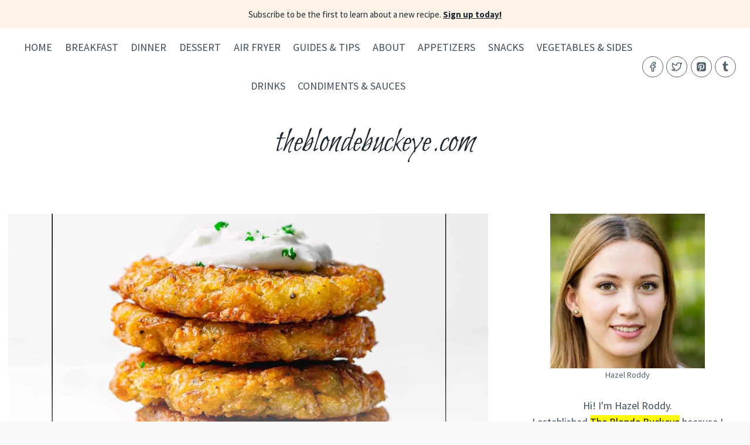

--- FILE ---
content_type: text/html; charset=UTF-8
request_url: https://theblondebuckeye.com/latkes-recipe/
body_size: 50346
content:
<!doctype html>
<html lang="en-US" prefix="og: https://ogp.me/ns#" class="no-js" itemtype="https://schema.org/Blog" itemscope>
<head><script>if(navigator.userAgent.match(/MSIE|Internet Explorer/i)||navigator.userAgent.match(/Trident\/7\..*?rv:11/i)){var href=document.location.href;if(!href.match(/[?&]nowprocket/)){if(href.indexOf("?")==-1){if(href.indexOf("#")==-1){document.location.href=href+"?nowprocket=1"}else{document.location.href=href.replace("#","?nowprocket=1#")}}else{if(href.indexOf("#")==-1){document.location.href=href+"&nowprocket=1"}else{document.location.href=href.replace("#","&nowprocket=1#")}}}}</script><script>class RocketLazyLoadScripts{constructor(e){this.triggerEvents=e,this.eventOptions={passive:!0},this.userEventListener=this.triggerListener.bind(this),this.delayedScripts={normal:[],async:[],defer:[]},this.allJQueries=[]}_addUserInteractionListener(e){this.triggerEvents.forEach((t=>window.addEventListener(t,e.userEventListener,e.eventOptions)))}_removeUserInteractionListener(e){this.triggerEvents.forEach((t=>window.removeEventListener(t,e.userEventListener,e.eventOptions)))}triggerListener(){this._removeUserInteractionListener(this),"loading"===document.readyState?document.addEventListener("DOMContentLoaded",this._loadEverythingNow.bind(this)):this._loadEverythingNow()}async _loadEverythingNow(){this._delayEventListeners(),this._delayJQueryReady(this),this._handleDocumentWrite(),this._registerAllDelayedScripts(),this._preloadAllScripts(),await this._loadScriptsFromList(this.delayedScripts.normal),await this._loadScriptsFromList(this.delayedScripts.defer),await this._loadScriptsFromList(this.delayedScripts.async),await this._triggerDOMContentLoaded(),await this._triggerWindowLoad(),window.dispatchEvent(new Event("rocket-allScriptsLoaded"))}_registerAllDelayedScripts(){document.querySelectorAll("script[type=rocketlazyloadscript]").forEach((e=>{e.hasAttribute("src")?e.hasAttribute("async")&&!1!==e.async?this.delayedScripts.async.push(e):e.hasAttribute("defer")&&!1!==e.defer||"module"===e.getAttribute("data-rocket-type")?this.delayedScripts.defer.push(e):this.delayedScripts.normal.push(e):this.delayedScripts.normal.push(e)}))}async _transformScript(e){return await this._requestAnimFrame(),new Promise((t=>{const n=document.createElement("script");let r;[...e.attributes].forEach((e=>{let t=e.nodeName;"type"!==t&&("data-rocket-type"===t&&(t="type",r=e.nodeValue),n.setAttribute(t,e.nodeValue))})),e.hasAttribute("src")?(n.addEventListener("load",t),n.addEventListener("error",t)):(n.text=e.text,t()),e.parentNode.replaceChild(n,e)}))}async _loadScriptsFromList(e){const t=e.shift();return t?(await this._transformScript(t),this._loadScriptsFromList(e)):Promise.resolve()}_preloadAllScripts(){var e=document.createDocumentFragment();[...this.delayedScripts.normal,...this.delayedScripts.defer,...this.delayedScripts.async].forEach((t=>{const n=t.getAttribute("src");if(n){const t=document.createElement("link");t.href=n,t.rel="preload",t.as="script",e.appendChild(t)}})),document.head.appendChild(e)}_delayEventListeners(){let e={};function t(t,n){!function(t){function n(n){return e[t].eventsToRewrite.indexOf(n)>=0?"rocket-"+n:n}e[t]||(e[t]={originalFunctions:{add:t.addEventListener,remove:t.removeEventListener},eventsToRewrite:[]},t.addEventListener=function(){arguments[0]=n(arguments[0]),e[t].originalFunctions.add.apply(t,arguments)},t.removeEventListener=function(){arguments[0]=n(arguments[0]),e[t].originalFunctions.remove.apply(t,arguments)})}(t),e[t].eventsToRewrite.push(n)}function n(e,t){let n=e[t];Object.defineProperty(e,t,{get:()=>n||function(){},set(r){e["rocket"+t]=n=r}})}t(document,"DOMContentLoaded"),t(window,"DOMContentLoaded"),t(window,"load"),t(window,"pageshow"),t(document,"readystatechange"),n(document,"onreadystatechange"),n(window,"onload"),n(window,"onpageshow")}_delayJQueryReady(e){let t=window.jQuery;Object.defineProperty(window,"jQuery",{get:()=>t,set(n){if(n&&n.fn&&!e.allJQueries.includes(n)){n.fn.ready=n.fn.init.prototype.ready=function(t){e.domReadyFired?t.bind(document)(n):document.addEventListener("rocket-DOMContentLoaded",(()=>t.bind(document)(n)))};const t=n.fn.on;n.fn.on=n.fn.init.prototype.on=function(){if(this[0]===window){function e(e){return e.split(" ").map((e=>"load"===e||0===e.indexOf("load.")?"rocket-jquery-load":e)).join(" ")}"string"==typeof arguments[0]||arguments[0]instanceof String?arguments[0]=e(arguments[0]):"object"==typeof arguments[0]&&Object.keys(arguments[0]).forEach((t=>{delete Object.assign(arguments[0],{[e(t)]:arguments[0][t]})[t]}))}return t.apply(this,arguments),this},e.allJQueries.push(n)}t=n}})}async _triggerDOMContentLoaded(){this.domReadyFired=!0,await this._requestAnimFrame(),document.dispatchEvent(new Event("rocket-DOMContentLoaded")),await this._requestAnimFrame(),window.dispatchEvent(new Event("rocket-DOMContentLoaded")),await this._requestAnimFrame(),document.dispatchEvent(new Event("rocket-readystatechange")),await this._requestAnimFrame(),document.rocketonreadystatechange&&document.rocketonreadystatechange()}async _triggerWindowLoad(){await this._requestAnimFrame(),window.dispatchEvent(new Event("rocket-load")),await this._requestAnimFrame(),window.rocketonload&&window.rocketonload(),await this._requestAnimFrame(),this.allJQueries.forEach((e=>e(window).trigger("rocket-jquery-load"))),window.dispatchEvent(new Event("rocket-pageshow")),await this._requestAnimFrame(),window.rocketonpageshow&&window.rocketonpageshow()}_handleDocumentWrite(){const e=new Map;document.write=document.writeln=function(t){const n=document.currentScript,r=document.createRange(),i=n.parentElement;let o=e.get(n);void 0===o&&(o=n.nextSibling,e.set(n,o));const a=document.createDocumentFragment();r.setStart(a,0),a.appendChild(r.createContextualFragment(t)),i.insertBefore(a,o)}}async _requestAnimFrame(){return new Promise((e=>requestAnimationFrame(e)))}static run(){const e=new RocketLazyLoadScripts(["keydown","mousemove","touchmove","touchstart","touchend","wheel"]);e._addUserInteractionListener(e)}}RocketLazyLoadScripts.run();
</script>
	<meta charset="UTF-8">
	<meta name="viewport" content="width=device-width, initial-scale=1, minimum-scale=1">
	<link rel="profile" href="http://gmpg.org/xfn/11">
	
<!-- Open Graph Meta Tags generated by Blog2Social 861 - https://www.blog2social.com -->
<meta property="og:title" content="Amazing Latkes Recipe"/>
<meta property="og:description" content="You want to fry some food, do you? Well, cook me up and call me a Latkes, potatoes!



Jewish households in eastern Europe have a heritage of making these potat"/>
<meta property="og:url" content="/latkes-recipe/"/>
<meta property="og:image" content="http://theblondebuckeye.com/wp-content/uploads/2022/10/image-364.jpg"/>
<meta property="og:image:width" content="1200" />
<meta property="og:image:height" content="1200" />
<meta property="og:image:type" content="image/jpeg" />
<meta property="og:type" content="article"/>
<meta property="og:article:published_time" content="2022-12-15 12:00:31"/>
<meta property="og:article:modified_time" content="2022-12-15 12:00:35"/>
<!-- Open Graph Meta Tags generated by Blog2Social 861 - https://www.blog2social.com -->

<!-- Twitter Card generated by Blog2Social 861 - https://www.blog2social.com -->
<meta name="twitter:card" content="summary">
<meta name="twitter:title" content="Amazing Latkes Recipe"/>
<meta name="twitter:description" content="You want to fry some food, do you? Well, cook me up and call me a Latkes, potatoes!



Jewish households in eastern Europe have a heritage of making these potat"/>
<meta name="twitter:image" content="http://theblondebuckeye.com/wp-content/uploads/2022/10/image-364.jpg"/>
<!-- Twitter Card generated by Blog2Social 861 - https://www.blog2social.com -->
<meta name="author" content="Emily Roselyn"/>

<!-- Search Engine Optimization by Rank Math PRO - https://rankmath.com/ -->
<title>Amazing Latkes Recipe</title><link rel="stylesheet" href="https://theblondebuckeye.com/wp-content/cache/min/1/1ba9e25fd993a869ecd6acdddbc07005.css" media="all" data-minify="1" />
<meta name="description" content="[2026] 📗😍 You want to fry some food, do you? Well, cook me up and call me a Latkes, potatoes!"/>
<meta name="robots" content="follow, index, max-snippet:-1, max-video-preview:-1, max-image-preview:large"/>
<link rel="canonical" href="https://theblondebuckeye.com/latkes-recipe/" />
<meta property="og:locale" content="en_US" />
<meta property="og:type" content="article" />
<meta property="og:title" content="Amazing Latkes Recipe" />
<meta property="og:description" content="[2026] 📗😍 You want to fry some food, do you? Well, cook me up and call me a Latkes, potatoes!" />
<meta property="og:url" content="https://theblondebuckeye.com/latkes-recipe/" />
<meta property="og:site_name" content="theblondebuckeye.com" />
<meta property="article:section" content="Vegetables &amp; Sides" />
<meta property="og:updated_time" content="2022-12-15T12:00:35+00:00" />
<meta property="og:image" content="https://theblondebuckeye.com/wp-content/uploads/2022/10/image-364.jpg" />
<meta property="og:image:secure_url" content="https://theblondebuckeye.com/wp-content/uploads/2022/10/image-364.jpg" />
<meta property="og:image:width" content="1200" />
<meta property="og:image:height" content="1200" />
<meta property="og:image:alt" content="Latkes" />
<meta property="og:image:type" content="image/jpeg" />
<meta property="article:published_time" content="2022-12-15T12:00:31+00:00" />
<meta property="article:modified_time" content="2022-12-15T12:00:35+00:00" />
<meta property="og:video" content="https://www.youtube.com/embed/gw4-bR8Clek" />
<meta property="video:duration" content="341" />
<meta property="ya:ovs:upload_date" content="2020-12-08" />
<meta property="ya:ovs:allow_embed" content="true" />
<meta name="twitter:card" content="summary_large_image" />
<meta name="twitter:title" content="Amazing Latkes Recipe" />
<meta name="twitter:description" content="[2026] 📗😍 You want to fry some food, do you? Well, cook me up and call me a Latkes, potatoes!" />
<meta name="twitter:site" content="@hcai08" />
<meta name="twitter:creator" content="@hcai08" />
<meta name="twitter:image" content="https://theblondebuckeye.com/wp-content/uploads/2022/10/image-364.jpg" />
<meta name="twitter:label1" content="Written by" />
<meta name="twitter:data1" content="Emily Roselyn" />
<meta name="twitter:label2" content="Time to read" />
<meta name="twitter:data2" content="9 minutes" />
<script type="application/ld+json" class="rank-math-schema-pro">{"@context":"https://schema.org","@graph":[{"@type":["Person","Organization"],"@id":"https://theblondebuckeye.com/#person","name":"Admin","sameAs":["https://twitter.com/hcai08"],"logo":{"@type":"ImageObject","@id":"https://theblondebuckeye.com/#logo","url":"http://theblondebuckeye.com/wp-content/uploads/2021/12/BB-LOGO.jpg","contentUrl":"http://theblondebuckeye.com/wp-content/uploads/2021/12/BB-LOGO.jpg","caption":"theblondebuckeye.com","inLanguage":"en-US"},"image":{"@type":"ImageObject","@id":"https://theblondebuckeye.com/#logo","url":"http://theblondebuckeye.com/wp-content/uploads/2021/12/BB-LOGO.jpg","contentUrl":"http://theblondebuckeye.com/wp-content/uploads/2021/12/BB-LOGO.jpg","caption":"theblondebuckeye.com","inLanguage":"en-US"}},{"@type":"WebSite","@id":"https://theblondebuckeye.com/#website","url":"https://theblondebuckeye.com","name":"theblondebuckeye.com","publisher":{"@id":"https://theblondebuckeye.com/#person"},"inLanguage":"en-US"},{"@type":"ImageObject","@id":"https://theblondebuckeye.com/wp-content/uploads/2022/10/image-364.jpg","url":"https://theblondebuckeye.com/wp-content/uploads/2022/10/image-364.jpg","width":"1200","height":"1200","inLanguage":"en-US"},{"@type":"WebPage","@id":"https://theblondebuckeye.com/latkes-recipe/#webpage","url":"https://theblondebuckeye.com/latkes-recipe/","name":"Amazing Latkes Recipe","datePublished":"2022-12-15T12:00:31+00:00","dateModified":"2022-12-15T12:00:35+00:00","isPartOf":{"@id":"https://theblondebuckeye.com/#website"},"primaryImageOfPage":{"@id":"https://theblondebuckeye.com/wp-content/uploads/2022/10/image-364.jpg"},"inLanguage":"en-US"},{"@type":"Person","@id":"https://theblondebuckeye.com/author/emily/","name":"Emily Roselyn","url":"https://theblondebuckeye.com/author/emily/","image":{"@type":"ImageObject","@id":"https://secure.gravatar.com/avatar/ea67e12c0a7f4910eeb9d9569e486a7946dd5fe18323022b56ada418e5812bc9?s=96&amp;d=mm&amp;r=g","url":"https://secure.gravatar.com/avatar/ea67e12c0a7f4910eeb9d9569e486a7946dd5fe18323022b56ada418e5812bc9?s=96&amp;d=mm&amp;r=g","caption":"Emily Roselyn","inLanguage":"en-US"}},{"headline":"[2026] Amazing Latkes Recipe","description":"[January 2026] [2026] \ud83d\udcd7\ud83d\ude0d You want to fry some food, do you? Well, cook me up and call me a Latkes, potatoes!","datePublished":"2022-12-15T12:00:31+00:00","dateModified":"2022-12-15T12:00:35+00:00","image":{"@id":"https://theblondebuckeye.com/wp-content/uploads/2022/10/image-364.jpg"},"author":{"@id":"https://theblondebuckeye.com/author/emily/","name":"Emily Roselyn"},"@type":"BlogPosting","name":"[2026] Amazing Latkes Recipe","articleSection":"Vegetables &amp; Sides","@id":"https://theblondebuckeye.com/latkes-recipe/#schema-65740","isPartOf":{"@id":"https://theblondebuckeye.com/latkes-recipe/#webpage"},"publisher":{"@id":"https://theblondebuckeye.com/#person"},"inLanguage":"en-US","mainEntityOfPage":{"@id":"https://theblondebuckeye.com/latkes-recipe/#webpage"}},{"@type":"VideoObject","name":"Fast and Easy Potato Recipe for Holiday [ How to Make Latkes by Lounging with Lenny ]","description":"Easy potato recipe for holiday.  Potato latkes, crispy hot potato pancakes are easy to make and very delicious. How to make potato latkes? Potato latkes are ...","uploadDate":"2020-12-08","thumbnailUrl":"https://theblondebuckeye.com/wp-content/uploads/2022/10/maxresdefault-22.jpg","embedUrl":"https://www.youtube.com/embed/gw4-bR8Clek","duration":"PT5M41S","width":"1280","height":"720","isFamilyFriendly":"True","@id":"https://theblondebuckeye.com/latkes-recipe/#schema-65741","isPartOf":{"@id":"https://theblondebuckeye.com/latkes-recipe/#webpage"},"publisher":{"@id":"https://theblondebuckeye.com/#person"},"inLanguage":"en-US"}]}</script>
<!-- /Rank Math WordPress SEO plugin -->


			<script type="rocketlazyloadscript">document.documentElement.classList.remove( 'no-js' );</script>
			<link rel="alternate" title="oEmbed (JSON)" type="application/json+oembed" href="https://theblondebuckeye.com/wp-json/oembed/1.0/embed?url=https%3A%2F%2Ftheblondebuckeye.com%2Flatkes-recipe%2F" />
<link rel="alternate" title="oEmbed (XML)" type="text/xml+oembed" href="https://theblondebuckeye.com/wp-json/oembed/1.0/embed?url=https%3A%2F%2Ftheblondebuckeye.com%2Flatkes-recipe%2F&#038;format=xml" />
<!-- theblondebuckeye.com is managing ads with Advanced Ads 2.0.13 – https://wpadvancedads.com/ --><!--noptimize--><script type="rocketlazyloadscript" id="thebl-ready">
			window.advanced_ads_ready=function(e,a){a=a||"complete";var d=function(e){return"interactive"===a?"loading"!==e:"complete"===e};d(document.readyState)?e():document.addEventListener("readystatechange",(function(a){d(a.target.readyState)&&e()}),{once:"interactive"===a})},window.advanced_ads_ready_queue=window.advanced_ads_ready_queue||[];		</script>
		<!--/noptimize--><style id='wp-img-auto-sizes-contain-inline-css'>
img:is([sizes=auto i],[sizes^="auto," i]){contain-intrinsic-size:3000px 1500px}
/*# sourceURL=wp-img-auto-sizes-contain-inline-css */
</style>
<style id='wp-emoji-styles-inline-css'>

	img.wp-smiley, img.emoji {
		display: inline !important;
		border: none !important;
		box-shadow: none !important;
		height: 1em !important;
		width: 1em !important;
		margin: 0 0.07em !important;
		vertical-align: -0.1em !important;
		background: none !important;
		padding: 0 !important;
	}
/*# sourceURL=wp-emoji-styles-inline-css */
</style>
<style id='wp-block-library-inline-css'>
:root{--wp-block-synced-color:#7a00df;--wp-block-synced-color--rgb:122,0,223;--wp-bound-block-color:var(--wp-block-synced-color);--wp-editor-canvas-background:#ddd;--wp-admin-theme-color:#007cba;--wp-admin-theme-color--rgb:0,124,186;--wp-admin-theme-color-darker-10:#006ba1;--wp-admin-theme-color-darker-10--rgb:0,107,160.5;--wp-admin-theme-color-darker-20:#005a87;--wp-admin-theme-color-darker-20--rgb:0,90,135;--wp-admin-border-width-focus:2px}@media (min-resolution:192dpi){:root{--wp-admin-border-width-focus:1.5px}}.wp-element-button{cursor:pointer}:root .has-very-light-gray-background-color{background-color:#eee}:root .has-very-dark-gray-background-color{background-color:#313131}:root .has-very-light-gray-color{color:#eee}:root .has-very-dark-gray-color{color:#313131}:root .has-vivid-green-cyan-to-vivid-cyan-blue-gradient-background{background:linear-gradient(135deg,#00d084,#0693e3)}:root .has-purple-crush-gradient-background{background:linear-gradient(135deg,#34e2e4,#4721fb 50%,#ab1dfe)}:root .has-hazy-dawn-gradient-background{background:linear-gradient(135deg,#faaca8,#dad0ec)}:root .has-subdued-olive-gradient-background{background:linear-gradient(135deg,#fafae1,#67a671)}:root .has-atomic-cream-gradient-background{background:linear-gradient(135deg,#fdd79a,#004a59)}:root .has-nightshade-gradient-background{background:linear-gradient(135deg,#330968,#31cdcf)}:root .has-midnight-gradient-background{background:linear-gradient(135deg,#020381,#2874fc)}:root{--wp--preset--font-size--normal:16px;--wp--preset--font-size--huge:42px}.has-regular-font-size{font-size:1em}.has-larger-font-size{font-size:2.625em}.has-normal-font-size{font-size:var(--wp--preset--font-size--normal)}.has-huge-font-size{font-size:var(--wp--preset--font-size--huge)}.has-text-align-center{text-align:center}.has-text-align-left{text-align:left}.has-text-align-right{text-align:right}.has-fit-text{white-space:nowrap!important}#end-resizable-editor-section{display:none}.aligncenter{clear:both}.items-justified-left{justify-content:flex-start}.items-justified-center{justify-content:center}.items-justified-right{justify-content:flex-end}.items-justified-space-between{justify-content:space-between}.screen-reader-text{border:0;clip-path:inset(50%);height:1px;margin:-1px;overflow:hidden;padding:0;position:absolute;width:1px;word-wrap:normal!important}.screen-reader-text:focus{background-color:#ddd;clip-path:none;color:#444;display:block;font-size:1em;height:auto;left:5px;line-height:normal;padding:15px 23px 14px;text-decoration:none;top:5px;width:auto;z-index:100000}html :where(.has-border-color){border-style:solid}html :where([style*=border-top-color]){border-top-style:solid}html :where([style*=border-right-color]){border-right-style:solid}html :where([style*=border-bottom-color]){border-bottom-style:solid}html :where([style*=border-left-color]){border-left-style:solid}html :where([style*=border-width]){border-style:solid}html :where([style*=border-top-width]){border-top-style:solid}html :where([style*=border-right-width]){border-right-style:solid}html :where([style*=border-bottom-width]){border-bottom-style:solid}html :where([style*=border-left-width]){border-left-style:solid}html :where(img[class*=wp-image-]){height:auto;max-width:100%}:where(figure){margin:0 0 1em}html :where(.is-position-sticky){--wp-admin--admin-bar--position-offset:var(--wp-admin--admin-bar--height,0px)}@media screen and (max-width:600px){html :where(.is-position-sticky){--wp-admin--admin-bar--position-offset:0px}}

/*# sourceURL=wp-block-library-inline-css */
</style><style id='wp-block-categories-inline-css'>
.wp-block-categories{box-sizing:border-box}.wp-block-categories.alignleft{margin-right:2em}.wp-block-categories.alignright{margin-left:2em}.wp-block-categories.wp-block-categories-dropdown.aligncenter{text-align:center}.wp-block-categories .wp-block-categories__label{display:block;width:100%}
/*# sourceURL=https://theblondebuckeye.com/wp-includes/blocks/categories/style.min.css */
</style>
<style id='wp-block-heading-inline-css'>
h1:where(.wp-block-heading).has-background,h2:where(.wp-block-heading).has-background,h3:where(.wp-block-heading).has-background,h4:where(.wp-block-heading).has-background,h5:where(.wp-block-heading).has-background,h6:where(.wp-block-heading).has-background{padding:1.25em 2.375em}h1.has-text-align-left[style*=writing-mode]:where([style*=vertical-lr]),h1.has-text-align-right[style*=writing-mode]:where([style*=vertical-rl]),h2.has-text-align-left[style*=writing-mode]:where([style*=vertical-lr]),h2.has-text-align-right[style*=writing-mode]:where([style*=vertical-rl]),h3.has-text-align-left[style*=writing-mode]:where([style*=vertical-lr]),h3.has-text-align-right[style*=writing-mode]:where([style*=vertical-rl]),h4.has-text-align-left[style*=writing-mode]:where([style*=vertical-lr]),h4.has-text-align-right[style*=writing-mode]:where([style*=vertical-rl]),h5.has-text-align-left[style*=writing-mode]:where([style*=vertical-lr]),h5.has-text-align-right[style*=writing-mode]:where([style*=vertical-rl]),h6.has-text-align-left[style*=writing-mode]:where([style*=vertical-lr]),h6.has-text-align-right[style*=writing-mode]:where([style*=vertical-rl]){rotate:180deg}
/*# sourceURL=https://theblondebuckeye.com/wp-includes/blocks/heading/style.min.css */
</style>
<style id='wp-block-image-inline-css'>
.wp-block-image>a,.wp-block-image>figure>a{display:inline-block}.wp-block-image img{box-sizing:border-box;height:auto;max-width:100%;vertical-align:bottom}@media not (prefers-reduced-motion){.wp-block-image img.hide{visibility:hidden}.wp-block-image img.show{animation:show-content-image .4s}}.wp-block-image[style*=border-radius] img,.wp-block-image[style*=border-radius]>a{border-radius:inherit}.wp-block-image.has-custom-border img{box-sizing:border-box}.wp-block-image.aligncenter{text-align:center}.wp-block-image.alignfull>a,.wp-block-image.alignwide>a{width:100%}.wp-block-image.alignfull img,.wp-block-image.alignwide img{height:auto;width:100%}.wp-block-image .aligncenter,.wp-block-image .alignleft,.wp-block-image .alignright,.wp-block-image.aligncenter,.wp-block-image.alignleft,.wp-block-image.alignright{display:table}.wp-block-image .aligncenter>figcaption,.wp-block-image .alignleft>figcaption,.wp-block-image .alignright>figcaption,.wp-block-image.aligncenter>figcaption,.wp-block-image.alignleft>figcaption,.wp-block-image.alignright>figcaption{caption-side:bottom;display:table-caption}.wp-block-image .alignleft{float:left;margin:.5em 1em .5em 0}.wp-block-image .alignright{float:right;margin:.5em 0 .5em 1em}.wp-block-image .aligncenter{margin-left:auto;margin-right:auto}.wp-block-image :where(figcaption){margin-bottom:1em;margin-top:.5em}.wp-block-image.is-style-circle-mask img{border-radius:9999px}@supports ((-webkit-mask-image:none) or (mask-image:none)) or (-webkit-mask-image:none){.wp-block-image.is-style-circle-mask img{border-radius:0;-webkit-mask-image:url('data:image/svg+xml;utf8,<svg viewBox="0 0 100 100" xmlns="http://www.w3.org/2000/svg"><circle cx="50" cy="50" r="50"/></svg>');mask-image:url('data:image/svg+xml;utf8,<svg viewBox="0 0 100 100" xmlns="http://www.w3.org/2000/svg"><circle cx="50" cy="50" r="50"/></svg>');mask-mode:alpha;-webkit-mask-position:center;mask-position:center;-webkit-mask-repeat:no-repeat;mask-repeat:no-repeat;-webkit-mask-size:contain;mask-size:contain}}:root :where(.wp-block-image.is-style-rounded img,.wp-block-image .is-style-rounded img){border-radius:9999px}.wp-block-image figure{margin:0}.wp-lightbox-container{display:flex;flex-direction:column;position:relative}.wp-lightbox-container img{cursor:zoom-in}.wp-lightbox-container img:hover+button{opacity:1}.wp-lightbox-container button{align-items:center;backdrop-filter:blur(16px) saturate(180%);background-color:#5a5a5a40;border:none;border-radius:4px;cursor:zoom-in;display:flex;height:20px;justify-content:center;opacity:0;padding:0;position:absolute;right:16px;text-align:center;top:16px;width:20px;z-index:100}@media not (prefers-reduced-motion){.wp-lightbox-container button{transition:opacity .2s ease}}.wp-lightbox-container button:focus-visible{outline:3px auto #5a5a5a40;outline:3px auto -webkit-focus-ring-color;outline-offset:3px}.wp-lightbox-container button:hover{cursor:pointer;opacity:1}.wp-lightbox-container button:focus{opacity:1}.wp-lightbox-container button:focus,.wp-lightbox-container button:hover,.wp-lightbox-container button:not(:hover):not(:active):not(.has-background){background-color:#5a5a5a40;border:none}.wp-lightbox-overlay{box-sizing:border-box;cursor:zoom-out;height:100vh;left:0;overflow:hidden;position:fixed;top:0;visibility:hidden;width:100%;z-index:100000}.wp-lightbox-overlay .close-button{align-items:center;cursor:pointer;display:flex;justify-content:center;min-height:40px;min-width:40px;padding:0;position:absolute;right:calc(env(safe-area-inset-right) + 16px);top:calc(env(safe-area-inset-top) + 16px);z-index:5000000}.wp-lightbox-overlay .close-button:focus,.wp-lightbox-overlay .close-button:hover,.wp-lightbox-overlay .close-button:not(:hover):not(:active):not(.has-background){background:none;border:none}.wp-lightbox-overlay .lightbox-image-container{height:var(--wp--lightbox-container-height);left:50%;overflow:hidden;position:absolute;top:50%;transform:translate(-50%,-50%);transform-origin:top left;width:var(--wp--lightbox-container-width);z-index:9999999999}.wp-lightbox-overlay .wp-block-image{align-items:center;box-sizing:border-box;display:flex;height:100%;justify-content:center;margin:0;position:relative;transform-origin:0 0;width:100%;z-index:3000000}.wp-lightbox-overlay .wp-block-image img{height:var(--wp--lightbox-image-height);min-height:var(--wp--lightbox-image-height);min-width:var(--wp--lightbox-image-width);width:var(--wp--lightbox-image-width)}.wp-lightbox-overlay .wp-block-image figcaption{display:none}.wp-lightbox-overlay button{background:none;border:none}.wp-lightbox-overlay .scrim{background-color:#fff;height:100%;opacity:.9;position:absolute;width:100%;z-index:2000000}.wp-lightbox-overlay.active{visibility:visible}@media not (prefers-reduced-motion){.wp-lightbox-overlay.active{animation:turn-on-visibility .25s both}.wp-lightbox-overlay.active img{animation:turn-on-visibility .35s both}.wp-lightbox-overlay.show-closing-animation:not(.active){animation:turn-off-visibility .35s both}.wp-lightbox-overlay.show-closing-animation:not(.active) img{animation:turn-off-visibility .25s both}.wp-lightbox-overlay.zoom.active{animation:none;opacity:1;visibility:visible}.wp-lightbox-overlay.zoom.active .lightbox-image-container{animation:lightbox-zoom-in .4s}.wp-lightbox-overlay.zoom.active .lightbox-image-container img{animation:none}.wp-lightbox-overlay.zoom.active .scrim{animation:turn-on-visibility .4s forwards}.wp-lightbox-overlay.zoom.show-closing-animation:not(.active){animation:none}.wp-lightbox-overlay.zoom.show-closing-animation:not(.active) .lightbox-image-container{animation:lightbox-zoom-out .4s}.wp-lightbox-overlay.zoom.show-closing-animation:not(.active) .lightbox-image-container img{animation:none}.wp-lightbox-overlay.zoom.show-closing-animation:not(.active) .scrim{animation:turn-off-visibility .4s forwards}}@keyframes show-content-image{0%{visibility:hidden}99%{visibility:hidden}to{visibility:visible}}@keyframes turn-on-visibility{0%{opacity:0}to{opacity:1}}@keyframes turn-off-visibility{0%{opacity:1;visibility:visible}99%{opacity:0;visibility:visible}to{opacity:0;visibility:hidden}}@keyframes lightbox-zoom-in{0%{transform:translate(calc((-100vw + var(--wp--lightbox-scrollbar-width))/2 + var(--wp--lightbox-initial-left-position)),calc(-50vh + var(--wp--lightbox-initial-top-position))) scale(var(--wp--lightbox-scale))}to{transform:translate(-50%,-50%) scale(1)}}@keyframes lightbox-zoom-out{0%{transform:translate(-50%,-50%) scale(1);visibility:visible}99%{visibility:visible}to{transform:translate(calc((-100vw + var(--wp--lightbox-scrollbar-width))/2 + var(--wp--lightbox-initial-left-position)),calc(-50vh + var(--wp--lightbox-initial-top-position))) scale(var(--wp--lightbox-scale));visibility:hidden}}
/*# sourceURL=https://theblondebuckeye.com/wp-includes/blocks/image/style.min.css */
</style>
<style id='wp-block-list-inline-css'>
ol,ul{box-sizing:border-box}:root :where(.wp-block-list.has-background){padding:1.25em 2.375em}
/*# sourceURL=https://theblondebuckeye.com/wp-includes/blocks/list/style.min.css */
</style>
<style id='wp-block-search-inline-css'>
.wp-block-search__button{margin-left:10px;word-break:normal}.wp-block-search__button.has-icon{line-height:0}.wp-block-search__button svg{height:1.25em;min-height:24px;min-width:24px;width:1.25em;fill:currentColor;vertical-align:text-bottom}:where(.wp-block-search__button){border:1px solid #ccc;padding:6px 10px}.wp-block-search__inside-wrapper{display:flex;flex:auto;flex-wrap:nowrap;max-width:100%}.wp-block-search__label{width:100%}.wp-block-search.wp-block-search__button-only .wp-block-search__button{box-sizing:border-box;display:flex;flex-shrink:0;justify-content:center;margin-left:0;max-width:100%}.wp-block-search.wp-block-search__button-only .wp-block-search__inside-wrapper{min-width:0!important;transition-property:width}.wp-block-search.wp-block-search__button-only .wp-block-search__input{flex-basis:100%;transition-duration:.3s}.wp-block-search.wp-block-search__button-only.wp-block-search__searchfield-hidden,.wp-block-search.wp-block-search__button-only.wp-block-search__searchfield-hidden .wp-block-search__inside-wrapper{overflow:hidden}.wp-block-search.wp-block-search__button-only.wp-block-search__searchfield-hidden .wp-block-search__input{border-left-width:0!important;border-right-width:0!important;flex-basis:0;flex-grow:0;margin:0;min-width:0!important;padding-left:0!important;padding-right:0!important;width:0!important}:where(.wp-block-search__input){appearance:none;border:1px solid #949494;flex-grow:1;font-family:inherit;font-size:inherit;font-style:inherit;font-weight:inherit;letter-spacing:inherit;line-height:inherit;margin-left:0;margin-right:0;min-width:3rem;padding:8px;text-decoration:unset!important;text-transform:inherit}:where(.wp-block-search__button-inside .wp-block-search__inside-wrapper){background-color:#fff;border:1px solid #949494;box-sizing:border-box;padding:4px}:where(.wp-block-search__button-inside .wp-block-search__inside-wrapper) .wp-block-search__input{border:none;border-radius:0;padding:0 4px}:where(.wp-block-search__button-inside .wp-block-search__inside-wrapper) .wp-block-search__input:focus{outline:none}:where(.wp-block-search__button-inside .wp-block-search__inside-wrapper) :where(.wp-block-search__button){padding:4px 8px}.wp-block-search.aligncenter .wp-block-search__inside-wrapper{margin:auto}.wp-block[data-align=right] .wp-block-search.wp-block-search__button-only .wp-block-search__inside-wrapper{float:right}
/*# sourceURL=https://theblondebuckeye.com/wp-includes/blocks/search/style.min.css */
</style>
<style id='wp-block-embed-inline-css'>
.wp-block-embed.alignleft,.wp-block-embed.alignright,.wp-block[data-align=left]>[data-type="core/embed"],.wp-block[data-align=right]>[data-type="core/embed"]{max-width:360px;width:100%}.wp-block-embed.alignleft .wp-block-embed__wrapper,.wp-block-embed.alignright .wp-block-embed__wrapper,.wp-block[data-align=left]>[data-type="core/embed"] .wp-block-embed__wrapper,.wp-block[data-align=right]>[data-type="core/embed"] .wp-block-embed__wrapper{min-width:280px}.wp-block-cover .wp-block-embed{min-height:240px;min-width:320px}.wp-block-embed{overflow-wrap:break-word}.wp-block-embed :where(figcaption){margin-bottom:1em;margin-top:.5em}.wp-block-embed iframe{max-width:100%}.wp-block-embed__wrapper{position:relative}.wp-embed-responsive .wp-has-aspect-ratio .wp-block-embed__wrapper:before{content:"";display:block;padding-top:50%}.wp-embed-responsive .wp-has-aspect-ratio iframe{bottom:0;height:100%;left:0;position:absolute;right:0;top:0;width:100%}.wp-embed-responsive .wp-embed-aspect-21-9 .wp-block-embed__wrapper:before{padding-top:42.85%}.wp-embed-responsive .wp-embed-aspect-18-9 .wp-block-embed__wrapper:before{padding-top:50%}.wp-embed-responsive .wp-embed-aspect-16-9 .wp-block-embed__wrapper:before{padding-top:56.25%}.wp-embed-responsive .wp-embed-aspect-4-3 .wp-block-embed__wrapper:before{padding-top:75%}.wp-embed-responsive .wp-embed-aspect-1-1 .wp-block-embed__wrapper:before{padding-top:100%}.wp-embed-responsive .wp-embed-aspect-9-16 .wp-block-embed__wrapper:before{padding-top:177.77%}.wp-embed-responsive .wp-embed-aspect-1-2 .wp-block-embed__wrapper:before{padding-top:200%}
/*# sourceURL=https://theblondebuckeye.com/wp-includes/blocks/embed/style.min.css */
</style>
<style id='wp-block-paragraph-inline-css'>
.is-small-text{font-size:.875em}.is-regular-text{font-size:1em}.is-large-text{font-size:2.25em}.is-larger-text{font-size:3em}.has-drop-cap:not(:focus):first-letter{float:left;font-size:8.4em;font-style:normal;font-weight:100;line-height:.68;margin:.05em .1em 0 0;text-transform:uppercase}body.rtl .has-drop-cap:not(:focus):first-letter{float:none;margin-left:.1em}p.has-drop-cap.has-background{overflow:hidden}:root :where(p.has-background){padding:1.25em 2.375em}:where(p.has-text-color:not(.has-link-color)) a{color:inherit}p.has-text-align-left[style*="writing-mode:vertical-lr"],p.has-text-align-right[style*="writing-mode:vertical-rl"]{rotate:180deg}
/*# sourceURL=https://theblondebuckeye.com/wp-includes/blocks/paragraph/style.min.css */
</style>
<style id='global-styles-inline-css'>
:root{--wp--preset--aspect-ratio--square: 1;--wp--preset--aspect-ratio--4-3: 4/3;--wp--preset--aspect-ratio--3-4: 3/4;--wp--preset--aspect-ratio--3-2: 3/2;--wp--preset--aspect-ratio--2-3: 2/3;--wp--preset--aspect-ratio--16-9: 16/9;--wp--preset--aspect-ratio--9-16: 9/16;--wp--preset--color--black: #000000;--wp--preset--color--cyan-bluish-gray: #abb8c3;--wp--preset--color--white: #ffffff;--wp--preset--color--pale-pink: #f78da7;--wp--preset--color--vivid-red: #cf2e2e;--wp--preset--color--luminous-vivid-orange: #ff6900;--wp--preset--color--luminous-vivid-amber: #fcb900;--wp--preset--color--light-green-cyan: #7bdcb5;--wp--preset--color--vivid-green-cyan: #00d084;--wp--preset--color--pale-cyan-blue: #8ed1fc;--wp--preset--color--vivid-cyan-blue: #0693e3;--wp--preset--color--vivid-purple: #9b51e0;--wp--preset--color--theme-palette-1: #e47b02;--wp--preset--color--theme-palette-2: #ed8f0c;--wp--preset--color--theme-palette-3: #1f2933;--wp--preset--color--theme-palette-4: #3e4c59;--wp--preset--color--theme-palette-5: #52606d;--wp--preset--color--theme-palette-6: #7b8794;--wp--preset--color--theme-palette-7: #f3f4f7;--wp--preset--color--theme-palette-8: #f9f9fb;--wp--preset--color--theme-palette-9: #ffffff;--wp--preset--gradient--vivid-cyan-blue-to-vivid-purple: linear-gradient(135deg,rgb(6,147,227) 0%,rgb(155,81,224) 100%);--wp--preset--gradient--light-green-cyan-to-vivid-green-cyan: linear-gradient(135deg,rgb(122,220,180) 0%,rgb(0,208,130) 100%);--wp--preset--gradient--luminous-vivid-amber-to-luminous-vivid-orange: linear-gradient(135deg,rgb(252,185,0) 0%,rgb(255,105,0) 100%);--wp--preset--gradient--luminous-vivid-orange-to-vivid-red: linear-gradient(135deg,rgb(255,105,0) 0%,rgb(207,46,46) 100%);--wp--preset--gradient--very-light-gray-to-cyan-bluish-gray: linear-gradient(135deg,rgb(238,238,238) 0%,rgb(169,184,195) 100%);--wp--preset--gradient--cool-to-warm-spectrum: linear-gradient(135deg,rgb(74,234,220) 0%,rgb(151,120,209) 20%,rgb(207,42,186) 40%,rgb(238,44,130) 60%,rgb(251,105,98) 80%,rgb(254,248,76) 100%);--wp--preset--gradient--blush-light-purple: linear-gradient(135deg,rgb(255,206,236) 0%,rgb(152,150,240) 100%);--wp--preset--gradient--blush-bordeaux: linear-gradient(135deg,rgb(254,205,165) 0%,rgb(254,45,45) 50%,rgb(107,0,62) 100%);--wp--preset--gradient--luminous-dusk: linear-gradient(135deg,rgb(255,203,112) 0%,rgb(199,81,192) 50%,rgb(65,88,208) 100%);--wp--preset--gradient--pale-ocean: linear-gradient(135deg,rgb(255,245,203) 0%,rgb(182,227,212) 50%,rgb(51,167,181) 100%);--wp--preset--gradient--electric-grass: linear-gradient(135deg,rgb(202,248,128) 0%,rgb(113,206,126) 100%);--wp--preset--gradient--midnight: linear-gradient(135deg,rgb(2,3,129) 0%,rgb(40,116,252) 100%);--wp--preset--font-size--small: 14px;--wp--preset--font-size--medium: 24px;--wp--preset--font-size--large: 32px;--wp--preset--font-size--x-large: 42px;--wp--preset--font-size--larger: 40px;--wp--preset--spacing--20: 0.44rem;--wp--preset--spacing--30: 0.67rem;--wp--preset--spacing--40: 1rem;--wp--preset--spacing--50: 1.5rem;--wp--preset--spacing--60: 2.25rem;--wp--preset--spacing--70: 3.38rem;--wp--preset--spacing--80: 5.06rem;--wp--preset--shadow--natural: 6px 6px 9px rgba(0, 0, 0, 0.2);--wp--preset--shadow--deep: 12px 12px 50px rgba(0, 0, 0, 0.4);--wp--preset--shadow--sharp: 6px 6px 0px rgba(0, 0, 0, 0.2);--wp--preset--shadow--outlined: 6px 6px 0px -3px rgb(255, 255, 255), 6px 6px rgb(0, 0, 0);--wp--preset--shadow--crisp: 6px 6px 0px rgb(0, 0, 0);}:where(.is-layout-flex){gap: 0.5em;}:where(.is-layout-grid){gap: 0.5em;}body .is-layout-flex{display: flex;}.is-layout-flex{flex-wrap: wrap;align-items: center;}.is-layout-flex > :is(*, div){margin: 0;}body .is-layout-grid{display: grid;}.is-layout-grid > :is(*, div){margin: 0;}:where(.wp-block-columns.is-layout-flex){gap: 2em;}:where(.wp-block-columns.is-layout-grid){gap: 2em;}:where(.wp-block-post-template.is-layout-flex){gap: 1.25em;}:where(.wp-block-post-template.is-layout-grid){gap: 1.25em;}.has-black-color{color: var(--wp--preset--color--black) !important;}.has-cyan-bluish-gray-color{color: var(--wp--preset--color--cyan-bluish-gray) !important;}.has-white-color{color: var(--wp--preset--color--white) !important;}.has-pale-pink-color{color: var(--wp--preset--color--pale-pink) !important;}.has-vivid-red-color{color: var(--wp--preset--color--vivid-red) !important;}.has-luminous-vivid-orange-color{color: var(--wp--preset--color--luminous-vivid-orange) !important;}.has-luminous-vivid-amber-color{color: var(--wp--preset--color--luminous-vivid-amber) !important;}.has-light-green-cyan-color{color: var(--wp--preset--color--light-green-cyan) !important;}.has-vivid-green-cyan-color{color: var(--wp--preset--color--vivid-green-cyan) !important;}.has-pale-cyan-blue-color{color: var(--wp--preset--color--pale-cyan-blue) !important;}.has-vivid-cyan-blue-color{color: var(--wp--preset--color--vivid-cyan-blue) !important;}.has-vivid-purple-color{color: var(--wp--preset--color--vivid-purple) !important;}.has-black-background-color{background-color: var(--wp--preset--color--black) !important;}.has-cyan-bluish-gray-background-color{background-color: var(--wp--preset--color--cyan-bluish-gray) !important;}.has-white-background-color{background-color: var(--wp--preset--color--white) !important;}.has-pale-pink-background-color{background-color: var(--wp--preset--color--pale-pink) !important;}.has-vivid-red-background-color{background-color: var(--wp--preset--color--vivid-red) !important;}.has-luminous-vivid-orange-background-color{background-color: var(--wp--preset--color--luminous-vivid-orange) !important;}.has-luminous-vivid-amber-background-color{background-color: var(--wp--preset--color--luminous-vivid-amber) !important;}.has-light-green-cyan-background-color{background-color: var(--wp--preset--color--light-green-cyan) !important;}.has-vivid-green-cyan-background-color{background-color: var(--wp--preset--color--vivid-green-cyan) !important;}.has-pale-cyan-blue-background-color{background-color: var(--wp--preset--color--pale-cyan-blue) !important;}.has-vivid-cyan-blue-background-color{background-color: var(--wp--preset--color--vivid-cyan-blue) !important;}.has-vivid-purple-background-color{background-color: var(--wp--preset--color--vivid-purple) !important;}.has-black-border-color{border-color: var(--wp--preset--color--black) !important;}.has-cyan-bluish-gray-border-color{border-color: var(--wp--preset--color--cyan-bluish-gray) !important;}.has-white-border-color{border-color: var(--wp--preset--color--white) !important;}.has-pale-pink-border-color{border-color: var(--wp--preset--color--pale-pink) !important;}.has-vivid-red-border-color{border-color: var(--wp--preset--color--vivid-red) !important;}.has-luminous-vivid-orange-border-color{border-color: var(--wp--preset--color--luminous-vivid-orange) !important;}.has-luminous-vivid-amber-border-color{border-color: var(--wp--preset--color--luminous-vivid-amber) !important;}.has-light-green-cyan-border-color{border-color: var(--wp--preset--color--light-green-cyan) !important;}.has-vivid-green-cyan-border-color{border-color: var(--wp--preset--color--vivid-green-cyan) !important;}.has-pale-cyan-blue-border-color{border-color: var(--wp--preset--color--pale-cyan-blue) !important;}.has-vivid-cyan-blue-border-color{border-color: var(--wp--preset--color--vivid-cyan-blue) !important;}.has-vivid-purple-border-color{border-color: var(--wp--preset--color--vivid-purple) !important;}.has-vivid-cyan-blue-to-vivid-purple-gradient-background{background: var(--wp--preset--gradient--vivid-cyan-blue-to-vivid-purple) !important;}.has-light-green-cyan-to-vivid-green-cyan-gradient-background{background: var(--wp--preset--gradient--light-green-cyan-to-vivid-green-cyan) !important;}.has-luminous-vivid-amber-to-luminous-vivid-orange-gradient-background{background: var(--wp--preset--gradient--luminous-vivid-amber-to-luminous-vivid-orange) !important;}.has-luminous-vivid-orange-to-vivid-red-gradient-background{background: var(--wp--preset--gradient--luminous-vivid-orange-to-vivid-red) !important;}.has-very-light-gray-to-cyan-bluish-gray-gradient-background{background: var(--wp--preset--gradient--very-light-gray-to-cyan-bluish-gray) !important;}.has-cool-to-warm-spectrum-gradient-background{background: var(--wp--preset--gradient--cool-to-warm-spectrum) !important;}.has-blush-light-purple-gradient-background{background: var(--wp--preset--gradient--blush-light-purple) !important;}.has-blush-bordeaux-gradient-background{background: var(--wp--preset--gradient--blush-bordeaux) !important;}.has-luminous-dusk-gradient-background{background: var(--wp--preset--gradient--luminous-dusk) !important;}.has-pale-ocean-gradient-background{background: var(--wp--preset--gradient--pale-ocean) !important;}.has-electric-grass-gradient-background{background: var(--wp--preset--gradient--electric-grass) !important;}.has-midnight-gradient-background{background: var(--wp--preset--gradient--midnight) !important;}.has-small-font-size{font-size: var(--wp--preset--font-size--small) !important;}.has-medium-font-size{font-size: var(--wp--preset--font-size--medium) !important;}.has-large-font-size{font-size: var(--wp--preset--font-size--large) !important;}.has-x-large-font-size{font-size: var(--wp--preset--font-size--x-large) !important;}
/*# sourceURL=global-styles-inline-css */
</style>

<style id='classic-theme-styles-inline-css'>
/*! This file is auto-generated */
.wp-block-button__link{color:#fff;background-color:#32373c;border-radius:9999px;box-shadow:none;text-decoration:none;padding:calc(.667em + 2px) calc(1.333em + 2px);font-size:1.125em}.wp-block-file__button{background:#32373c;color:#fff;text-decoration:none}
/*# sourceURL=/wp-includes/css/classic-themes.min.css */
</style>


<style id='kadence-global-inline-css'>
/* Kadence Base CSS */
:root{--global-palette1:#e47b02;--global-palette2:#ed8f0c;--global-palette3:#1f2933;--global-palette4:#3e4c59;--global-palette5:#52606d;--global-palette6:#7b8794;--global-palette7:#f3f4f7;--global-palette8:#f9f9fb;--global-palette9:#ffffff;--global-palette-highlight:var(--global-palette1);--global-palette-highlight-alt:#1119a9;--global-palette-highlight-alt2:var(--global-palette9);--global-palette-btn-bg:var(--global-palette1);--global-palette-btn-bg-hover:#060da0;--global-palette-btn:#ffffff;--global-palette-btn-hover:#ffffff;--global-body-font-family:'Source Sans Pro', var(--global-fallback-font);--global-heading-font-family:Montserrat, var(--global-fallback-font);--global-primary-nav-font-family:inherit;--global-fallback-font:sans-serif;--global-content-width:1290px;}:root .has-theme-palette-1-background-color{background-color:var(--global-palette1);}:root .has-theme-palette-1-color{color:var(--global-palette1);}:root .has-theme-palette-2-background-color{background-color:var(--global-palette2);}:root .has-theme-palette-2-color{color:var(--global-palette2);}:root .has-theme-palette-3-background-color{background-color:var(--global-palette3);}:root .has-theme-palette-3-color{color:var(--global-palette3);}:root .has-theme-palette-4-background-color{background-color:var(--global-palette4);}:root .has-theme-palette-4-color{color:var(--global-palette4);}:root .has-theme-palette-5-background-color{background-color:var(--global-palette5);}:root .has-theme-palette-5-color{color:var(--global-palette5);}:root .has-theme-palette-6-background-color{background-color:var(--global-palette6);}:root .has-theme-palette-6-color{color:var(--global-palette6);}:root .has-theme-palette-7-background-color{background-color:var(--global-palette7);}:root .has-theme-palette-7-color{color:var(--global-palette7);}:root .has-theme-palette-8-background-color{background-color:var(--global-palette8);}:root .has-theme-palette-8-color{color:var(--global-palette8);}:root .has-theme-palette-9-background-color{background-color:var(--global-palette9);}:root .has-theme-palette-9-color{color:var(--global-palette9);}:root .has-theme-palette1-background-color{background-color:var(--global-palette1);}:root .has-theme-palette1-color{color:var(--global-palette1);}:root .has-theme-palette2-background-color{background-color:var(--global-palette2);}:root .has-theme-palette2-color{color:var(--global-palette2);}:root .has-theme-palette3-background-color{background-color:var(--global-palette3);}:root .has-theme-palette3-color{color:var(--global-palette3);}:root .has-theme-palette4-background-color{background-color:var(--global-palette4);}:root .has-theme-palette4-color{color:var(--global-palette4);}:root .has-theme-palette5-background-color{background-color:var(--global-palette5);}:root .has-theme-palette5-color{color:var(--global-palette5);}:root .has-theme-palette6-background-color{background-color:var(--global-palette6);}:root .has-theme-palette6-color{color:var(--global-palette6);}:root .has-theme-palette7-background-color{background-color:var(--global-palette7);}:root .has-theme-palette7-color{color:var(--global-palette7);}:root .has-theme-palette8-background-color{background-color:var(--global-palette8);}:root .has-theme-palette8-color{color:var(--global-palette8);}:root .has-theme-palette9-background-color{background-color:var(--global-palette9);}:root .has-theme-palette9-color{color:var(--global-palette9);}body{background:var(--global-palette8);}body, input, select, optgroup, textarea{font-style:normal;font-weight:normal;font-size:18px;line-height:1.6;font-family:var(--global-body-font-family);color:var(--global-palette4);}.content-bg, body.content-style-unboxed .site{background:var(--global-palette9);}h1,h2,h3,h4,h5,h6{font-family:var(--global-heading-font-family);}h1{font-weight:700;font-size:32px;line-height:1.5;color:var(--global-palette3);}h2{font-style:normal;font-weight:700;font-size:28px;line-height:1.5;color:var(--global-palette3);}h3{font-style:normal;font-weight:700;font-size:24px;line-height:1.5;color:var(--global-palette3);}h4{font-style:normal;font-weight:700;font-size:16px;line-height:1.5;color:var(--global-palette4);}h5{font-style:normal;font-weight:700;font-size:14px;line-height:1.5;color:var(--global-palette4);}h6{font-style:normal;font-weight:700;font-size:14px;line-height:1.5;color:var(--global-palette5);}.site-container, .site-header-row-layout-contained, .site-footer-row-layout-contained, .entry-hero-layout-contained, .comments-area, .alignfull > .wp-block-cover__inner-container, .alignwide > .wp-block-cover__inner-container{max-width:1290px;}.content-width-narrow .content-container.site-container, .content-width-narrow .hero-container.site-container{max-width:842px;}@media all and (min-width: 1520px){.site .content-container  .alignwide{margin-left:-115px;margin-right:-115px;width:unset;max-width:unset;}}@media all and (min-width: 1102px){.content-width-narrow .site .content-container .alignwide{margin-left:-130px;margin-right:-130px;width:unset;max-width:unset;}}.content-style-boxed .site .entry-content .alignwide{margin-left:-2rem;margin-right:-2rem;}@media all and (max-width: 1024px){.content-style-boxed .site .entry-content .alignwide{margin-left:-2rem;margin-right:-2rem;}}@media all and (max-width: 767px){.content-style-boxed .site .entry-content .alignwide{margin-left:-1.5rem;margin-right:-1.5rem;}}.content-area{margin-top:3.59rem;margin-bottom:3.59rem;}@media all and (max-width: 1024px){.content-area{margin-top:3rem;margin-bottom:3rem;}}@media all and (max-width: 767px){.content-area{margin-top:2rem;margin-bottom:2rem;}}.entry-content-wrap{padding:2rem;}@media all and (max-width: 1024px){.entry-content-wrap{padding:2rem;}}@media all and (max-width: 767px){.entry-content-wrap{padding:1.5rem;}}.loop-entry .entry-content-wrap{padding:2rem;}@media all and (max-width: 1024px){.loop-entry .entry-content-wrap{padding:2rem;}}@media all and (max-width: 767px){.loop-entry .entry-content-wrap{padding:1.5rem;}}.has-sidebar:not(.has-left-sidebar) .content-container{grid-template-columns:1fr 30%;}.has-sidebar.has-left-sidebar .content-container{grid-template-columns:30% 1fr;}.primary-sidebar.widget-area .widget{margin-bottom:1.5em;color:var(--global-palette4);}.primary-sidebar.widget-area .widget-title{font-weight:700;font-size:20px;line-height:1.5;color:var(--global-palette3);}.site-branding{padding:0px 0px 0px 0px;}.site-branding .site-title{font-style:normal;font-weight:normal;font-size:60px;line-height:1.2;font-family:'Bilbo Swash Caps', var(--global-fallback-font);color:var(--global-palette3);}.site-branding .site-description{font-weight:700;font-size:16px;line-height:1.4;color:var(--global-palette5);}@media all and (max-width: 1024px){.site-branding .site-title{font-size:35px;}}@media all and (max-width: 767px){.site-branding .site-title{font-size:20px;}}#masthead, #masthead .kadence-sticky-header.item-is-fixed:not(.item-at-start):not(.site-header-row-container), #masthead .kadence-sticky-header.item-is-fixed:not(.item-at-start) > .site-header-row-container-inner{background:var(--global-palette9);}.site-main-header-inner-wrap{min-height:60px;}.site-top-header-wrap .site-header-row-container-inner{background:rgba(228,123,2,0.09);}.site-top-header-inner-wrap{min-height:48px;}.site-bottom-header-inner-wrap{min-height:127px;}@media all and (min-width: 1025px){.transparent-header .entry-hero .entry-hero-container-inner{padding-top:calc(48px + 60px + 127px);}}@media all and (max-width: 1024px){.mobile-transparent-header .entry-hero .entry-hero-container-inner{padding-top:60px;}}@media all and (max-width: 767px){.mobile-transparent-header .entry-hero .entry-hero-container-inner{padding-top:60px;}}.site .entry-hero-container-inner{background:var(--global-palette9);}.header-navigation[class*="header-navigation-style-underline"] .header-menu-container.primary-menu-container>ul>li>a:after{width:calc( 100% - 1.2em);}.main-navigation .primary-menu-container > ul > li > a{padding-left:calc(1.2em / 2);padding-right:calc(1.2em / 2);padding-top:1.06em;padding-bottom:1.06em;color:var(--global-palette4);}.main-navigation .primary-menu-container > ul li a{font-style:normal;font-weight:normal;text-transform:uppercase;}.main-navigation .primary-menu-container > ul > li > a:hover{color:var(--global-palette-highlight);}.main-navigation .primary-menu-container > ul > li.current-menu-item > a{color:var(--global-palette3);}.header-navigation[class*="header-navigation-style-underline"] .header-menu-container.secondary-menu-container>ul>li>a:after{width:calc( 100% - 1.2em);}.secondary-navigation .secondary-menu-container > ul > li > a{padding-left:calc(1.2em / 2);padding-right:calc(1.2em / 2);padding-top:0.6em;padding-bottom:0.6em;color:var(--global-palette5);}.secondary-navigation .secondary-menu-container > ul > li > a:hover{color:var(--global-palette-highlight);}.secondary-navigation .secondary-menu-container > ul > li.current-menu-item > a{color:var(--global-palette3);}.header-navigation .header-menu-container ul ul{background:var(--global-palette3);}.header-navigation .header-menu-container ul ul li, .header-menu-container ul.menu > li.kadence-menu-mega-enabled > ul > li > a{border-bottom:1px solid rgba(255,255,255,0.1);}.header-navigation .header-menu-container ul ul li a{width:210px;padding-top:1em;padding-bottom:1em;color:var(--global-palette8);font-size:12px;}.header-navigation .header-menu-container ul ul li a:hover{color:var(--global-palette9);background:var(--global-palette1);}.header-navigation .header-menu-container ul ul li.current-menu-item > a{color:var(--global-palette9);background:var(--global-palette4);}.mobile-toggle-open-container .menu-toggle-open{color:var(--global-palette5);padding:0.4em 0.6em 0.4em 0.6em;font-size:14px;}.mobile-toggle-open-container .menu-toggle-open.menu-toggle-style-bordered{border:1px solid currentColor;}.mobile-toggle-open-container .menu-toggle-open .menu-toggle-icon{font-size:24px;}.mobile-toggle-open-container .menu-toggle-open:hover, .mobile-toggle-open-container .menu-toggle-open:focus{color:var(--global-palette-highlight);}.mobile-navigation ul li{font-size:14px;}.mobile-navigation ul li a{padding-top:1em;padding-bottom:1em;}.mobile-navigation ul li > a, .mobile-navigation ul li.menu-item-has-children > .drawer-nav-drop-wrap{color:var(--global-palette3);}.mobile-navigation ul li > a:hover, .mobile-navigation ul li.menu-item-has-children > .drawer-nav-drop-wrap:hover{color:var(--global-palette3);}.mobile-navigation ul li.current-menu-item > a, .mobile-navigation ul li.current-menu-item.menu-item-has-children > .drawer-nav-drop-wrap{color:var(--global-palette-highlight);}.mobile-navigation ul li.menu-item-has-children .drawer-nav-drop-wrap, .mobile-navigation ul li:not(.menu-item-has-children) a{border-bottom:1px solid var(--global-palette6);}.mobile-navigation:not(.drawer-navigation-parent-toggle-true) ul li.menu-item-has-children .drawer-nav-drop-wrap button{border-left:1px solid var(--global-palette6);}#mobile-drawer .drawer-inner, #mobile-drawer.popup-drawer-layout-fullwidth.popup-drawer-animation-slice .pop-portion-bg, #mobile-drawer.popup-drawer-layout-fullwidth.popup-drawer-animation-slice.pop-animated.show-drawer .drawer-inner{background:var(--global-palette9);}#mobile-drawer .drawer-header .drawer-toggle, #mobile-drawer .drawer-header .drawer-toggle:focus{color:var(--global-palette3);}#mobile-drawer .drawer-header .drawer-toggle:hover, #mobile-drawer .drawer-header .drawer-toggle:focus:hover{color:var(--global-palette3);}#main-header .header-button{border:2px none transparent;}.header-html{font-style:normal;font-weight:400;font-size:15px;line-height:1.4;color:var(--global-palette3);}.header-html a{color:var(--global-palette3);}.header-html a:hover{color:var(--global-palette3);}.header-social-inner-wrap{font-size:1em;margin-top:-0.3em;margin-left:calc(-0.3em / 2);margin-right:calc(-0.3em / 2);}.header-social-wrap .header-social-inner-wrap .social-button{margin-top:0.3em;margin-left:calc(0.3em / 2);margin-right:calc(0.3em / 2);color:var(--global-palette5);border:1px solid currentColor;border-color:var(--global-palette5);border-radius:100px;}.header-social-wrap .header-social-inner-wrap .social-button:hover{color:var(--global-palette2);border-color:var(--global-palette2);}.header-mobile-social-inner-wrap{font-size:1em;margin-top:-0.3em;margin-left:calc(-0.3em / 2);margin-right:calc(-0.3em / 2);}.header-mobile-social-wrap .header-mobile-social-inner-wrap .social-button{margin-top:0.3em;margin-left:calc(0.3em / 2);margin-right:calc(0.3em / 2);border:2px none transparent;border-radius:3px;}.search-toggle-open-container .search-toggle-open{color:var(--global-palette5);}.search-toggle-open-container .search-toggle-open.search-toggle-style-bordered{border:1px solid currentColor;}.search-toggle-open-container .search-toggle-open:hover, .search-toggle-open-container .search-toggle-open:focus{color:var(--global-palette-highlight);}#search-drawer .drawer-inner{background:rgba(9, 12, 16, 0.97);}.mobile-header-button-wrap .mobile-header-button{border:2px none transparent;}#colophon{background:var(--global-palette7);}.site-middle-footer-inner-wrap{padding-top:10px;padding-bottom:5px;grid-column-gap:30px;grid-row-gap:30px;}.site-middle-footer-inner-wrap .widget{margin-bottom:30px;}.site-middle-footer-inner-wrap .site-footer-section:not(:last-child):after{right:calc(-30px / 2);}.site-top-footer-inner-wrap{padding-top:50px;padding-bottom:15px;grid-column-gap:30px;grid-row-gap:30px;}.site-top-footer-inner-wrap .widget{margin-bottom:30px;}.site-top-footer-inner-wrap .site-footer-section:not(:last-child):after{right:calc(-30px / 2);}.site-bottom-footer-inner-wrap{padding-top:0px;padding-bottom:15px;grid-column-gap:30px;}.site-bottom-footer-inner-wrap .widget{margin-bottom:30px;}.site-bottom-footer-inner-wrap .site-footer-section:not(:last-child):after{right:calc(-30px / 2);}.footer-social-inner-wrap{font-size:1em;margin-top:-1em;margin-left:calc(-1em / 2);margin-right:calc(-1em / 2);}.site-footer .site-footer-wrap .site-footer-section .footer-social-wrap .social-button{margin-top:1em;margin-left:calc(1em / 2);margin-right:calc(1em / 2);color:var(--global-palette5);border:1px solid currentColor;border-color:var(--global-palette5);border-radius:100%;}.site-footer .site-footer-wrap site-footer-section .footer-social-wrap .footer-social-inner-wrap .social-button:hover{color:var(--global-palette1);border-color:var(--global-palette1);}#colophon .footer-html{margin:10px 0px 10px 0px;}#kt-scroll-up{border-radius:0px 0px 0px 0px;bottom:50px;font-size:1.2em;padding:0.4em 0.4em 0.4em 0.4em;}#kt-scroll-up.scroll-up-side-right{right:30px;}#kt-scroll-up.scroll-up-side-left{left:30px;}#colophon .footer-navigation .footer-menu-container > ul > li > a{padding-left:calc(1.2em / 2);padding-right:calc(1.2em / 2);color:var(--global-palette5);}#colophon .footer-navigation .footer-menu-container > ul li a:hover{color:var(--global-palette-highlight);}#colophon .footer-navigation .footer-menu-container > ul li.current-menu-item > a{color:var(--global-palette3);}.page-hero-section .entry-hero-container-inner{border-top:1px solid var(--global-palette6);border-bottom:1px solid var(--global-palette6);}.entry-hero.page-hero-section .entry-header{min-height:120px;}.entry-hero.post-hero-section .entry-header{min-height:200px;}.post-archive-hero-section .entry-hero-container-inner{border-top:1px solid var(--global-palette6);border-bottom:1px solid var(--global-palette6);}.entry-hero.post-archive-hero-section .entry-header{min-height:120px;}
/*# sourceURL=kadence-global-inline-css */
</style>


<style id='kadence-blocks-global-variables-inline-css'>
:root {--global-kb-font-size-sm:clamp(0.8rem, 0.73rem + 0.217vw, 0.9rem);--global-kb-font-size-md:clamp(1.1rem, 0.995rem + 0.326vw, 1.25rem);--global-kb-font-size-lg:clamp(1.75rem, 1.576rem + 0.543vw, 2rem);--global-kb-font-size-xl:clamp(2.25rem, 1.728rem + 1.63vw, 3rem);--global-kb-font-size-xxl:clamp(2.5rem, 1.456rem + 3.26vw, 4rem);--global-kb-font-size-xxxl:clamp(2.75rem, 0.489rem + 7.065vw, 6rem);}
/*# sourceURL=kadence-blocks-global-variables-inline-css */
</style>
<style id='rocket-lazyload-inline-css'>
.rll-youtube-player{position:relative;padding-bottom:56.23%;height:0;overflow:hidden;max-width:100%;}.rll-youtube-player iframe{position:absolute;top:0;left:0;width:100%;height:100%;z-index:100;background:0 0}.rll-youtube-player img{bottom:0;display:block;left:0;margin:auto;max-width:100%;width:100%;position:absolute;right:0;top:0;border:none;height:auto;cursor:pointer;-webkit-transition:.4s all;-moz-transition:.4s all;transition:.4s all}.rll-youtube-player img:hover{-webkit-filter:brightness(75%)}.rll-youtube-player .play{height:72px;width:72px;left:50%;top:50%;margin-left:-36px;margin-top:-36px;position:absolute;background:url(https://theblondebuckeye.com/wp-content/plugins/wp-rocket/assets/img/youtube.png) no-repeat;cursor:pointer}.wp-has-aspect-ratio .rll-youtube-player{position:absolute;padding-bottom:0;width:100%;height:100%;top:0;bottom:0;left:0;right:0}
/*# sourceURL=rocket-lazyload-inline-css */
</style>
<script type="rocketlazyloadscript" src="https://theblondebuckeye.com/wp-includes/js/jquery/jquery.min.js?ver=3.7.1" id="jquery-core-js" defer></script>
<script type="rocketlazyloadscript" src="https://theblondebuckeye.com/wp-includes/js/jquery/jquery-migrate.min.js?ver=3.4.1" id="jquery-migrate-js" defer></script>
<link rel="https://api.w.org/" href="https://theblondebuckeye.com/wp-json/" /><link rel="alternate" title="JSON" type="application/json" href="https://theblondebuckeye.com/wp-json/wp/v2/posts/11365" /><style type="text/css">.aawp .aawp-tb__row--highlight{background-color:#256aaf;}.aawp .aawp-tb__row--highlight{color:#fff;}.aawp .aawp-tb__row--highlight a{color:#fff;}</style><!-- Global site tag (gtag.js) - Google Analytics -->
<script type="rocketlazyloadscript" async src="https://www.googletagmanager.com/gtag/js?id=UA-215954910-1"></script>
<script type="rocketlazyloadscript">
  window.dataLayer = window.dataLayer || [];
  function gtag(){dataLayer.push(arguments);}
  gtag('js', new Date());

  gtag('config', 'UA-215954910-1');
</script>

<!-- Google Adsense -->
<script type="rocketlazyloadscript" async src="https://pagead2.googlesyndication.com/pagead/js/adsbygoogle.js?client=ca-pub-5914175759024577"
     crossorigin="anonymous"></script>

<!-- Pinterest Verify -->
<meta name="p:domain_verify" content="4b22a39bc105bfb2d344d9c70f44e7b1"/>
<style></style>

    <script type="application/ld+json">
			{
    "@context": "https:\/\/schema.org\/",
    "@type": "Recipe",
    "name": "How to Make Crispy Latkes",
    "description": "Jewish households in eastern Europe have a heritage of making these potato pancakes. As the grated potatoes and onions cook with lacy, golden brown, crisp edges that fan outward, they are light, delicate, and well-seasoned. However, the squishy interior is detectable when you bite into one. That, my friends, is latke perfection at its finest!",
    "author": {
        "@type": "Person",
        "name": "Emily Roselyn"
    },
    "keywords": "potato latkes. Crispy Latkes,",
    "image": [
        "https:\/\/theblondebuckeye.com\/wp-content\/uploads\/2022\/10\/image-364-225x225.jpg",
        "https:\/\/theblondebuckeye.com\/wp-content\/uploads\/2022\/10\/image-364-260x195.jpg",
        "https:\/\/theblondebuckeye.com\/wp-content\/uploads\/2022\/10\/image-364-320x180.jpg",
        "https:\/\/theblondebuckeye.com\/wp-content\/uploads\/2022\/10\/image-364.jpg"
    ],
    "url": "https:\/\/theblondebuckeye.com\/latkes-recipe\/",
    "recipeIngredient": [
        "2 lbs Potatoes",
        "1 small white or Spanish onion",
        "2 eggs, lightly beaten",
        "1\/4 cup flour",
        "1\/2 to 3\/4 cup oil",
        "Sea salt and pepper, to taste"
    ],
    "recipeInstructions": [
        {
            "@type": "HowToStep",
            "text": "The oven to 250 degrees Fahrenheit.",
            "url": "https:\/\/theblondebuckeye.com\/latkes-recipe\/#instruction-step-1"
        },
        {
            "@type": "HowToStep",
            "text": "Use a box grater&#8217;s biggest hold to shred the onion. Potatoes are peeled, grated, and then placed in a big dish of cold water. The potatoes for five minutes, then thoroughly drain them in a strainer.",
            "url": "https:\/\/theblondebuckeye.com\/latkes-recipe\/#instruction-step-2"
        },
        {
            "@type": "HowToStep",
            "text": "Put the potato and onion in a triple-layered cheesecloth, muslin cloth, or kitchen towel. To wring out as much liquid as possible, tightly twist the cloth after wrapping it around the food.",
            "url": "https:\/\/theblondebuckeye.com\/latkes-recipe\/#instruction-step-3"
        },
        {
            "@type": "HowToStep",
            "text": "Place this bowl with the potato and onion combination. Add eggs, flour, salt, and pepper by stirring. Mix well.",
            "url": "https:\/\/theblondebuckeye.com\/latkes-recipe\/#instruction-step-4"
        },
        {
            "@type": "HowToStep",
            "text": "In a large skillet, heat the oil over medium-high heat. By putting a small amount of the latke batter into the oil, you can determine the temperature of the oil. When the temperature gets high enough, it will sizzle. Fry the latkes in batches once the oil is ready. Spread each latke&#8217;s 1\/4 cup of potato mixture into 3-inch rounds in the skillet using the back of a spoon. Repeat this process until the pan is nearly full. Cook for 4-5 minutes on each side or until golden brown.",
            "url": "https:\/\/theblondebuckeye.com\/latkes-recipe\/#instruction-step-5"
        },
        {
            "@type": "HowToStep",
            "text": "Latkes should be drained for two minutes on paper towels before serving.",
            "url": "https:\/\/theblondebuckeye.com\/latkes-recipe\/#instruction-step-6"
        },
        {
            "@type": "HowToStep",
            "text": "Keep the latkes warm on a wire rack or a baking sheet coated with parchment paper in the preheated oven until you have finished frying the entire batch. For up to 30 minutes, you can keep them heated in this manner.",
            "url": "https:\/\/theblondebuckeye.com\/latkes-recipe\/#instruction-step-7"
        },
        {
            "@type": "HowToStep",
            "text": "Serve the latkes with apple sauce or sour cream and fresh chives as a garnish.",
            "url": "https:\/\/theblondebuckeye.com\/latkes-recipe\/#instruction-step-8"
        }
    ],
    "prepTime": "PT15M",
    "cookTime": "PT30M",
    "totalTime": "PT45M",
    "recipeYield": "6",
    "recipeCategory": "Side dish",
    "cookingMethod": "Pan Fry",
    "recipeCuisine": "American",
    "aggregateRating": {
        "@type": "AggregateRating",
        "reviewCount": "1",
        "ratingValue": "5"
    },
    "nutrition": {
        "servingSize": "6",
        "calories": "312 kcal",
        "sugarContent": "2g",
        "sodiumContent": "88mg",
        "fatContent": "16g",
        "saturatedFatContent": "1g",
        "unsaturatedFatContent": "0g",
        "transFatContent": "0g",
        "carbohydrateContent": "37g",
        "fiberContent": "4g",
        "proteinContent": "7g",
        "cholesterolContent": "62mg",
        "@type": "nutritionInformation"
    },
    "video": {
        "@context": "http:\/\/schema.org",
        "@type": "VideoObject",
        "name": "Fast and Easy Potato Recipe for Holiday [ How to Make Latkes by Lounging with Lenny ]",
        "embedUrl": "https:\/\/www.youtube.com\/embed\/gw4-bR8Clek?feature=oembed",
        "contentUrl": "https:\/\/www.youtube.com\/watch?v=gw4-bR8Clek",
        "thumbnailUrl": [
            "https:\/\/i.ytimg.com\/vi\/gw4-bR8Clek\/hqdefault.jpg"
        ]
    },
    "datePublished": "2022-12-15"
}
</script>
			<link rel="preload" id="kadence-header-preload" href="https://theblondebuckeye.com/wp-content/themes/kadence/assets/css/header.min.css?ver=1.0.30" as="style">
<link rel="preload" id="kadence-content-preload" href="https://theblondebuckeye.com/wp-content/themes/kadence/assets/css/content.min.css?ver=1.0.30" as="style">
<link rel="preload" id="kadence-sidebar-preload" href="https://theblondebuckeye.com/wp-content/themes/kadence/assets/css/sidebar.min.css?ver=1.0.30" as="style">
<link rel="preload" id="kadence-author-box-preload" href="https://theblondebuckeye.com/wp-content/themes/kadence/assets/css/author-box.min.css?ver=1.0.30" as="style">
<link rel="preload" id="kadence-related-posts-preload" href="https://theblondebuckeye.com/wp-content/themes/kadence/assets/css/related-posts.min.css?ver=1.0.30" as="style">
<link rel="preload" id="kadence-slide-preload" href="https://theblondebuckeye.com/wp-content/themes/kadence/assets/css/slider.min.css?ver=1.0.30" as="style">
<link rel="preload" id="kadence-footer-preload" href="https://theblondebuckeye.com/wp-content/themes/kadence/assets/css/footer.min.css?ver=1.0.30" as="style">
<style type="text/css">.blue-message {
background: none repeat scroll 0 0 #3399ff;
    color: #ffffff;
    text-shadow: none;
    font-size: 16px;
    line-height: 24px;
    padding: 10px;
}.green-message {
background: none repeat scroll 0 0 #8cc14c;
    color: #ffffff;
    text-shadow: none;
    font-size: 16px;
    line-height: 24px;
    padding: 10px;
}.orange-message {
background: none repeat scroll 0 0 #faa732;
    color: #ffffff;
    text-shadow: none;
    font-size: 16px;
    line-height: 24px;
    padding: 10px;
}.red-message {
background: none repeat scroll 0 0 #da4d31;
    color: #ffffff;
    text-shadow: none;
    font-size: 16px;
    line-height: 24px;
    padding: 10px;
}.grey-message {
background: none repeat scroll 0 0 #53555c;
    color: #ffffff;
    text-shadow: none;
    font-size: 16px;
    line-height: 24px;
    padding: 10px;
}.left-block {
background: none repeat scroll 0 0px, radial-gradient(ellipse at center center, #ffffff 0%, #f2f2f2 100%) repeat scroll 0 0 rgba(0, 0, 0, 0);
    color: #8b8e97;
    padding: 10px;
    margin: 10px;
    float: left;
}.right-block {
background: none repeat scroll 0 0px, radial-gradient(ellipse at center center, #ffffff 0%, #f2f2f2 100%) repeat scroll 0 0 rgba(0, 0, 0, 0);
    color: #8b8e97;
    padding: 10px;
    margin: 10px;
    float: right;
}.blockquotes {
background: none;
    border-left: 5px solid #f1f1f1;
    color: #8B8E97;
    font-size: 16px;
    font-style: italic;
    line-height: 22px;
    padding-left: 15px;
    padding: 10px;
    width: 60%;
    float: left;
}</style><style id="uagb-style-conditional-extension">@media (min-width: 1025px){body .uag-hide-desktop.uagb-google-map__wrap,body .uag-hide-desktop{display:none !important}}@media (min-width: 768px) and (max-width: 1024px){body .uag-hide-tab.uagb-google-map__wrap,body .uag-hide-tab{display:none !important}}@media (max-width: 767px){body .uag-hide-mob.uagb-google-map__wrap,body .uag-hide-mob{display:none !important}}</style><style id="uagb-style-frontend-11365">.uag-blocks-common-selector{z-index:var(--z-index-desktop) !important}@media (max-width: 976px){.uag-blocks-common-selector{z-index:var(--z-index-tablet) !important}}@media (max-width: 767px){.uag-blocks-common-selector{z-index:var(--z-index-mobile) !important}}
</style><link rel="preload" href="https://theblondebuckeye.com/wp-content/fonts/bilbo-swash-caps/zrf-0GXbz-H3Wb4XBsGrTgq2PVmdmATipw.woff2" as="font" type="font/woff2" crossorigin><link rel="preload" href="https://theblondebuckeye.com/wp-content/fonts/montserrat/JTUHjIg1_i6t8kCHKm4532VJOt5-QNFgpCuM73w5aXo.woff2" as="font" type="font/woff2" crossorigin><link rel="preload" href="https://theblondebuckeye.com/wp-content/fonts/source-sans-pro/6xK3dSBYKcSV-LCoeQqfX1RYOo3qOK7l.woff2" as="font" type="font/woff2" crossorigin><link rel="preload" href="https://theblondebuckeye.com/wp-content/fonts/source-sans-pro/6xKydSBYKcSV-LCoeQqfX1RYOo3ig4vwlxdu.woff2" as="font" type="font/woff2" crossorigin>
<link rel="icon" href="https://theblondebuckeye.com/wp-content/uploads/2020/04/cropped-food_icon_fav-150x150.png" sizes="32x32" />
<link rel="icon" href="https://theblondebuckeye.com/wp-content/uploads/2020/04/cropped-food_icon_fav-300x300.png" sizes="192x192" />
<link rel="apple-touch-icon" href="https://theblondebuckeye.com/wp-content/uploads/2020/04/cropped-food_icon_fav-300x300.png" />
<meta name="msapplication-TileImage" content="https://theblondebuckeye.com/wp-content/uploads/2020/04/cropped-food_icon_fav-300x300.png" />
		<style id="wp-custom-css">
			#kt-scroll-up{
cursor: pointer;
}		</style>
		<noscript><style id="rocket-lazyload-nojs-css">.rll-youtube-player, [data-lazy-src]{display:none !important;}</style></noscript></head>

<body class="wp-singular post-template-default single single-post postid-11365 single-format-standard wp-embed-responsive wp-theme-kadence aawp-custom footer-on-bottom animate-body-popup hide-focus-outline link-style-hover-background has-sidebar has-sticky-sidebar-widget content-title-style-normal content-width-normal content-style-unboxed content-vertical-padding-show non-transparent-header mobile-non-transparent-header aa-prefix-thebl-">
<div id="wrapper" class="site">
			<a class="skip-link screen-reader-text" href="#primary">Skip to content</a>
		
<header id="masthead" class="site-header" role="banner" itemtype="https://schema.org/WPHeader" itemscope>
	<div id="main-header" class="site-header-wrap">
		<div class="site-header-inner-wrap">
			<div class="site-header-upper-wrap">
				<div class="site-header-upper-inner-wrap">
					<div class="site-top-header-wrap site-header-row-container site-header-focus-item site-header-row-layout-standard" data-section="kadence_customizer_header_top">
	<div class="site-header-row-container-inner">
				<div class="site-container">
			<div class="site-top-header-inner-wrap site-header-row site-header-row-only-center-column site-header-row-center-column">
													<div class="site-header-top-section-center site-header-section site-header-section-center">
						<div class="site-header-item site-header-focus-item" data-section="kadence_customizer_header_html">
	<div class="header-html inner-link-style-normal"><div class="header-html-inner"><p>Subscribe to be the first to learn about a new recipe. <a class="scroll" href="https://demos.kadencewp.com/food/#subscribe"><strong>Sign up today!</strong></a></p>
</div></div></div><!-- data-section="header_html" -->
					</div>
											</div>
		</div>
	</div>
</div>
<div class="site-main-header-wrap site-header-row-container site-header-focus-item site-header-row-layout-standard kadence-sticky-header" data-section="kadence_customizer_header_main" data-reveal-scroll-up="false" data-shrink="false">
	<div class="site-header-row-container-inner">
				<div class="site-container">
			<div class="site-main-header-inner-wrap site-header-row site-header-row-has-sides site-header-row-no-center">
									<div class="site-header-main-section-left site-header-section site-header-section-left">
						<div class="site-header-item site-header-focus-item site-header-item-main-navigation header-navigation-layout-stretch-false header-navigation-layout-fill-stretch-false" data-section="kadence_customizer_primary_navigation">
		<nav id="site-navigation" class="main-navigation header-navigation nav--toggle-sub header-navigation-style-standard header-navigation-dropdown-animation-none" role="navigation" aria-label="Primary Navigation">
				<div class="primary-menu-container header-menu-container">
			<ul id="primary-menu" class="menu"><li id="menu-item-117" class="menu-item menu-item-type-post_type menu-item-object-page menu-item-home menu-item-117"><a href="https://theblondebuckeye.com/">Home</a></li>
<li id="menu-item-8134" class="menu-item menu-item-type-taxonomy menu-item-object-category menu-item-8134"><a href="https://theblondebuckeye.com/breakfast/">Breakfast</a></li>
<li id="menu-item-8133" class="menu-item menu-item-type-taxonomy menu-item-object-category menu-item-8133"><a href="https://theblondebuckeye.com/dinner/">Dinner</a></li>
<li id="menu-item-8135" class="menu-item menu-item-type-taxonomy menu-item-object-category menu-item-8135"><a href="https://theblondebuckeye.com/dessert/">Dessert</a></li>
<li id="menu-item-8142" class="menu-item menu-item-type-taxonomy menu-item-object-category menu-item-8142"><a href="https://theblondebuckeye.com/air-fryer/">Air Fryer</a></li>
<li id="menu-item-8141" class="menu-item menu-item-type-taxonomy menu-item-object-category menu-item-8141"><a href="https://theblondebuckeye.com/tips/">Guides &amp; Tips</a></li>
<li id="menu-item-8147" class="menu-item menu-item-type-post_type menu-item-object-page menu-item-8147"><a href="https://theblondebuckeye.com/about/">About</a></li>
<li id="menu-item-8136" class="menu-item menu-item-type-taxonomy menu-item-object-category menu-item-8136"><a href="https://theblondebuckeye.com/appetizers/">Appetizers</a></li>
<li id="menu-item-8137" class="menu-item menu-item-type-taxonomy menu-item-object-category menu-item-8137"><a href="https://theblondebuckeye.com/snacks/">Snacks</a></li>
<li id="menu-item-8138" class="menu-item menu-item-type-taxonomy menu-item-object-category current-post-ancestor current-menu-parent current-post-parent menu-item-8138"><a href="https://theblondebuckeye.com/side/">Vegetables &amp; Sides</a></li>
<li id="menu-item-8139" class="menu-item menu-item-type-taxonomy menu-item-object-category menu-item-8139"><a href="https://theblondebuckeye.com/drinks/">Drinks</a></li>
<li id="menu-item-8140" class="menu-item menu-item-type-taxonomy menu-item-object-category menu-item-8140"><a href="https://theblondebuckeye.com/condiments/">Condiments &amp; Sauces</a></li>
</ul>		</div>
	</nav><!-- #site-navigation -->
	</div><!-- data-section="primary_navigation" -->
					</div>
																	<div class="site-header-main-section-right site-header-section site-header-section-right">
						<div class="site-header-item site-header-focus-item" data-section="kadence_customizer_header_social">
	<div class="header-social-wrap"><div class="header-social-inner-wrap element-social-inner-wrap social-show-label-false social-style-outline"><a href="https://www.facebook.com/theblondebuckeye" aria-label=&quot;Facebook&quot; target="_blank" rel="noopener noreferrer"  class="social-button header-social-item social-link-facebook"><span class="kadence-svg-iconset"><svg class="kadence-svg-icon kadence-facebook-alt-svg" fill="currentColor" version="1.1" xmlns="httsp://www.w3.org/2000/svg" width="24" height="24" viewBox="0 0 24 24"><title>Facebook</title><path d="M17 3v2h-2c-0.552 0-1.053 0.225-1.414 0.586s-0.586 0.862-0.586 1.414v3c0 0.552 0.448 1 1 1h2.719l-0.5 2h-2.219c-0.552 0-1 0.448-1 1v7h-2v-7c0-0.552-0.448-1-1-1h-2v-2h2c0.552 0 1-0.448 1-1v-3c0-1.105 0.447-2.103 1.172-2.828s1.723-1.172 2.828-1.172zM18 1h-3c-1.657 0-3.158 0.673-4.243 1.757s-1.757 2.586-1.757 4.243v2h-2c-0.552 0-1 0.448-1 1v4c0 0.552 0.448 1 1 1h2v7c0 0.552 0.448 1 1 1h4c0.552 0 1-0.448 1-1v-7h2c0.466 0 0.858-0.319 0.97-0.757l1-4c0.134-0.536-0.192-1.079-0.728-1.213-0.083-0.021-0.167-0.031-0.242-0.030h-3v-2h3c0.552 0 1-0.448 1-1v-4c0-0.552-0.448-1-1-1z"></path>
				</svg></span></a><a href="https://twitter.com/hazelroddy88" aria-label=&quot;Twitter&quot; target="_blank" rel="noopener noreferrer"  class="social-button header-social-item social-link-twitter"><span class="kadence-svg-iconset"><svg class="kadence-svg-icon kadence-twitter-alt-svg" fill="currentColor" version="1.1" xmlns="httsp://www.w3.org/2000/svg" width="24" height="24" viewBox="0 0 24 24"><title>Twitter</title><path d="M20.833 5.262c-0.186 0.242-0.391 0.475-0.616 0.696-0.233 0.232-0.347 0.567-0.278 0.908 0.037 0.182 0.060 0.404 0.061 0.634 0 5.256-2.429 8.971-5.81 10.898-2.647 1.509-5.938 1.955-9.222 1.12 1.245-0.361 2.46-0.921 3.593-1.69 0.147-0.099 0.273-0.243 0.352-0.421 0.224-0.505-0.003-1.096-0.508-1.32-2.774-1.233-4.13-2.931-4.769-4.593-0.417-1.084-0.546-2.198-0.52-3.227 0.021-0.811 0.138-1.56 0.278-2.182 0.394 0.343 0.803 0.706 1.235 1.038 2.051 1.577 4.624 2.479 7.395 2.407 0.543-0.015 0.976-0.457 0.976-1v-1.011c-0.002-0.179 0.009-0.357 0.034-0.533 0.113-0.806 0.504-1.569 1.162-2.141 0.725-0.631 1.636-0.908 2.526-0.846s1.753 0.463 2.384 1.188c0.252 0.286 0.649 0.416 1.033 0.304 0.231-0.067 0.463-0.143 0.695-0.228zM22.424 2.183c-0.74 0.522-1.523 0.926-2.287 1.205-0.931-0.836-2.091-1.302-3.276-1.385-1.398-0.097-2.836 0.339-3.977 1.332-1.036 0.901-1.652 2.108-1.83 3.372-0.037 0.265-0.055 0.532-0.054 0.8-1.922-0.142-3.693-0.85-5.15-1.97-0.775-0.596-1.462-1.309-2.034-2.116-0.32-0.45-0.944-0.557-1.394-0.237-0.154 0.109-0.267 0.253-0.335 0.409 0 0-0.132 0.299-0.285 0.76-0.112 0.337-0.241 0.775-0.357 1.29-0.163 0.722-0.302 1.602-0.326 2.571-0.031 1.227 0.12 2.612 0.652 3.996 0.683 1.775 1.966 3.478 4.147 4.823-1.569 0.726-3.245 1.039-4.873 0.967-0.552-0.024-1.019 0.403-1.043 0.955-0.017 0.389 0.19 0.736 0.513 0.918 4.905 2.725 10.426 2.678 14.666 0.261 4.040-2.301 6.819-6.7 6.819-12.634-0.001-0.167-0.008-0.33-0.023-0.489 1.006-1.115 1.676-2.429 1.996-3.781 0.127-0.537-0.206-1.076-0.743-1.203-0.29-0.069-0.58-0.003-0.807 0.156z"></path>
				</svg></span></a><a href="https://www.pinterest.com/hazelroddy88" aria-label=&quot;Pinterest&quot; target="_blank" rel="noopener noreferrer"  class="social-button header-social-item social-link-pinterest"><span class="kadence-svg-iconset"><svg class="kadence-svg-icon kadence-pinterest-svg" fill="currentColor" version="1.1" xmlns="https://www.w3.org/2000/svg" width="24" height="28" viewBox="0 0 24 28"><title>Pinterest</title><path d="M19.5 2c2.484 0 4.5 2.016 4.5 4.5v15c0 2.484-2.016 4.5-4.5 4.5h-11.328c0.516-0.734 1.359-2 1.687-3.281 0 0 0.141-0.531 0.828-3.266 0.422 0.797 1.625 1.484 2.906 1.484 3.813 0 6.406-3.484 6.406-8.141 0-3.516-2.984-6.797-7.516-6.797-5.641 0-8.484 4.047-8.484 7.422 0 2.031 0.781 3.844 2.438 4.531 0.266 0.109 0.516 0 0.594-0.297 0.047-0.203 0.172-0.734 0.234-0.953 0.078-0.297 0.047-0.406-0.172-0.656-0.469-0.578-0.781-1.297-0.781-2.344 0-3 2.25-5.672 5.844-5.672 3.187 0 4.937 1.937 4.937 4.547 0 3.422-1.516 6.312-3.766 6.312-1.234 0-2.172-1.031-1.875-2.297 0.359-1.5 1.047-3.125 1.047-4.203 0-0.969-0.516-1.781-1.594-1.781-1.266 0-2.281 1.313-2.281 3.063 0 0 0 1.125 0.375 1.891-1.297 5.5-1.531 6.469-1.531 6.469-0.344 1.437-0.203 3.109-0.109 3.969h-2.859c-2.484 0-4.5-2.016-4.5-4.5v-15c0-2.484 2.016-4.5 4.5-4.5h15z"></path>
				</svg></span></a><a href="https://www.tumblr.com/settings/blog/theblondebuckeye" aria-label=&quot;Tumblr&quot; target="_blank" rel="noopener noreferrer"  class="social-button header-social-item social-link-tumblr"><span class="kadence-svg-iconset"><svg class="kadence-svg-icon kadence-tumblr-svg" fill="currentColor" version="1.1" xmlns="https://www.w3.org/2000/svg" width="17" height="28" viewBox="0 0 17 28"><title>Tumblr</title><path d="M14.75 20.766l1.25 3.703c-0.469 0.703-2.594 1.5-4.5 1.531-5.672 0.094-7.812-4.031-7.812-6.937v-8.5h-2.625v-3.359c3.938-1.422 4.891-4.984 5.109-7.016 0.016-0.125 0.125-0.187 0.187-0.187h3.813v6.625h5.203v3.937h-5.219v8.094c0 1.094 0.406 2.609 2.5 2.562 0.688-0.016 1.609-0.219 2.094-0.453z"></path>
				</svg></span></a></div></div></div><!-- data-section="header_social" -->
					</div>
							</div>
		</div>
	</div>
</div>
				</div>
			</div>
			<div class="site-bottom-header-wrap site-header-row-container site-header-focus-item site-header-row-layout-fullwidth" data-section="kadence_customizer_header_bottom">
	<div class="site-header-row-container-inner">
				<div class="site-container">
			<div class="site-bottom-header-inner-wrap site-header-row site-header-row-only-center-column site-header-row-center-column">
													<div class="site-header-bottom-section-center site-header-section site-header-section-center">
						<div class="site-header-item site-header-focus-item" data-section="title_tagline">
	<div class="site-branding branding-layout-standard"><a class="brand" href="https://theblondebuckeye.com/" rel="home" aria-label="theblondebuckeye.com"><div class="site-title-wrap"><p class="site-title">theblondebuckeye.com</p></div></a></div></div><!-- data-section="title_tagline" -->
					</div>
											</div>
		</div>
	</div>
</div>
		</div>
	</div>
	
<div id="mobile-header" class="site-mobile-header-wrap">
	<div class="site-header-inner-wrap">
		<div class="site-header-upper-wrap">
			<div class="site-header-upper-inner-wrap">
			<div class="site-main-header-wrap site-header-focus-item site-header-row-layout-standard site-header-row-tablet-layout-default site-header-row-mobile-layout-default ">
	<div class="site-header-row-container-inner">
		<div class="site-container">
			<div class="site-main-header-inner-wrap site-header-row site-header-row-has-sides site-header-row-no-center">
									<div class="site-header-main-section-left site-header-section site-header-section-left">
						<div class="site-header-item site-header-focus-item" data-section="title_tagline">
	<div class="site-branding mobile-site-branding branding-layout-standard branding-tablet-layout-standard branding-mobile-layout-standard"><a class="brand" href="https://theblondebuckeye.com/" rel="home" aria-label="theblondebuckeye.com"><div class="site-title-wrap"><div class="site-title">theblondebuckeye.com</div></div></a></div></div><!-- data-section="title_tagline" -->
					</div>
																	<div class="site-header-main-section-right site-header-section site-header-section-right">
						<div class="site-header-item site-header-focus-item site-header-item-navgation-popup-toggle" data-section="kadence_customizer_mobile_trigger">
		<div class="mobile-toggle-open-container">
						<button id="mobile-toggle" class="menu-toggle-open drawer-toggle menu-toggle-style-default" aria-label="Open menu" data-toggle-target="#mobile-drawer" data-toggle-body-class="showing-popup-drawer-from-right" aria-expanded="false" data-set-focus=".menu-toggle-close"
					>
						<span class="menu-toggle-icon"><span class="kadence-svg-iconset"><svg aria-hidden="true" class="kadence-svg-icon kadence-menu-svg" fill="currentColor" version="1.1" xmlns="https://www.w3.org/2000/svg" width="24" height="24" viewBox="0 0 24 24"><title>Toggle Menu</title><path d="M3 13h18c0.552 0 1-0.448 1-1s-0.448-1-1-1h-18c-0.552 0-1 0.448-1 1s0.448 1 1 1zM3 7h18c0.552 0 1-0.448 1-1s-0.448-1-1-1h-18c-0.552 0-1 0.448-1 1s0.448 1 1 1zM3 19h18c0.552 0 1-0.448 1-1s-0.448-1-1-1h-18c-0.552 0-1 0.448-1 1s0.448 1 1 1z"></path>
				</svg></span></span>
		</button>
	</div>
	</div><!-- data-section="mobile_trigger" -->
					</div>
							</div>
		</div>
	</div>
</div>
			</div>
		</div>
			</div>
</div>
</header><!-- #masthead -->

	<div id="inner-wrap" class="wrap hfeed kt-clear">
		
<div id="primary" class="content-area">
	<div class="content-container site-container">
		<main id="main" class="site-main" role="main">
						<div class="content-wrap">
					<div class="post-thumbnail article-post-thumbnail kadence-thumbnail-position-behind alignwide kadence-thumbnail-ratio-2-3">
		<div class="post-thumbnail-inner">
			<img width="1200" height="1200" src="data:image/svg+xml,%3Csvg%20xmlns='http://www.w3.org/2000/svg'%20viewBox='0%200%201200%201200'%3E%3C/svg%3E" class="post-top-featured wp-post-image" alt="image 364" decoding="async" data-lazy-srcset="https://theblondebuckeye.com/wp-content/uploads/2022/10/image-364.jpg 1200w, https://theblondebuckeye.com/wp-content/uploads/2022/10/image-364-300x300.png 300w, https://theblondebuckeye.com/wp-content/uploads/2022/10/image-364-1024x1024.png 1024w, https://theblondebuckeye.com/wp-content/uploads/2022/10/image-364-150x150.png 150w, https://theblondebuckeye.com/wp-content/uploads/2022/10/image-364-768x768.png 768w, https://theblondebuckeye.com/wp-content/uploads/2022/10/image-364-225x225.jpg 225w" data-lazy-sizes="(max-width: 1200px) 100vw, 1200px" title="Amazing Latkes Recipe 1" data-lazy-src="https://theblondebuckeye.com/wp-content/uploads/2022/10/image-364.jpg"><noscript><img width="1200" height="1200" src="https://theblondebuckeye.com/wp-content/uploads/2022/10/image-364.jpg" class="post-top-featured wp-post-image" alt="image 364" decoding="async" srcset="https://theblondebuckeye.com/wp-content/uploads/2022/10/image-364.jpg 1200w, https://theblondebuckeye.com/wp-content/uploads/2022/10/image-364-300x300.png 300w, https://theblondebuckeye.com/wp-content/uploads/2022/10/image-364-1024x1024.png 1024w, https://theblondebuckeye.com/wp-content/uploads/2022/10/image-364-150x150.png 150w, https://theblondebuckeye.com/wp-content/uploads/2022/10/image-364-768x768.png 768w, https://theblondebuckeye.com/wp-content/uploads/2022/10/image-364-225x225.jpg 225w" sizes="(max-width: 1200px) 100vw, 1200px" title="Amazing Latkes Recipe 1"></noscript>		</div>
	</div><!-- .post-thumbnail -->
	<article id="post-11365" class="entry content-bg single-entry post-11365 post type-post status-publish format-standard has-post-thumbnail hentry category-side">
	<div class="entry-content-wrap">
		<header class="entry-header post-title title-align-inherit title-tablet-align-inherit title-mobile-align-inherit">
	<div class="kadence-breadcrumbs rankmath-bc-wrap"></div>		<div class="entry-taxonomies">
			<span class="category-links term-links category-style-normal">
				<a href="https://theblondebuckeye.com/side/" rel="tag">Vegetables &amp; Sides</a>			</span>
		</div><!-- .entry-taxonomies -->
		<h1 class="entry-title">Amazing Latkes Recipe</h1><div class="entry-meta entry-meta-divider-dot">
	<span class="posted-by"><span class="meta-label">By</span><span class="author vcard"><a class="url fn n" href="https://theblondebuckeye.com/author/emily/">Emily Roselyn</a></span></span>					<span class="posted-on">
						<time class="entry-date published" datetime="2022-12-15T12:00:31+00:00">December 15, 2022</time><time class="updated" datetime="2022-12-15T12:00:35+00:00">December 15, 2022</time>					</span>
					</div><!-- .entry-meta -->
</header><!-- .entry-header -->

<div class="entry-content single-content">
	<style>
.tasty-recipes-quick-links { text-align:center; }
.tasty-recipes-quick-links a { padding: 0.5rem; }
</style>
<div class="tasty-recipes-quick-links">
<a class="tasty-recipes-jump-link" href="#tasty-recipes-11366-jump-target">Jump to Recipe</a><span>&middot;</span><a class="tasty-recipes-print-link" href="https://theblondebuckeye.com/latkes-recipe/print/11366/">Print Recipe</a>
</div>

<p><span class="tasty-recipes-rating tasty-recipes-clip-100 tasty-recipes-rating-solid">&#9733;</span><span class="tasty-recipes-rating tasty-recipes-clip-100 tasty-recipes-rating-solid">&#9733;</span><span class="tasty-recipes-rating tasty-recipes-clip-100 tasty-recipes-rating-solid">&#9733;</span><span class="tasty-recipes-rating tasty-recipes-clip-100 tasty-recipes-rating-solid">&#9733;</span><span class="tasty-recipes-rating tasty-recipes-clip-100 tasty-recipes-rating-solid">&#9733;</span>&nbsp;<span class="rating-label"><span class="average">5</span> from <span class="count">1</span> reviews</span></p>
<p><em><strong>You want to fry some food, do you? Well, cook me up and call me a Latkes</strong></em>,<em><strong> potatoes!</strong></em></p><div class="thebl-content" id="thebl-1200821899"><!-- Begin Sendinblue Form -->
<!-- START - We recommend to place the below code in head tag of your website html  -->
<style>
  @font-face {
    font-display: block;
    font-family: Roboto;
    src: url(https://assets.sendinblue.com/font/Roboto/Latin/normal/normal/7529907e9eaf8ebb5220c5f9850e3811.woff2) format("woff2"), url(https://assets.sendinblue.com/font/Roboto/Latin/normal/normal/25c678feafdc175a70922a116c9be3e7.woff) format("woff")
  }

  @font-face {
    font-display: fallback;
    font-family: Roboto;
    font-weight: 600;
    src: url(https://assets.sendinblue.com/font/Roboto/Latin/medium/normal/6e9caeeafb1f3491be3e32744bc30440.woff2) format("woff2"), url(https://assets.sendinblue.com/font/Roboto/Latin/medium/normal/71501f0d8d5aa95960f6475d5487d4c2.woff) format("woff")
  }

  @font-face {
    font-display: fallback;
    font-family: Roboto;
    font-weight: 700;
    src: url(https://assets.sendinblue.com/font/Roboto/Latin/bold/normal/3ef7cf158f310cf752d5ad08cd0e7e60.woff2) format("woff2"), url(https://assets.sendinblue.com/font/Roboto/Latin/bold/normal/ece3a1d82f18b60bcce0211725c476aa.woff) format("woff")
  }

  #sib-container input:-ms-input-placeholder {
    text-align: left;
    font-family: "Helvetica", sans-serif;
    color: #c0ccda;
  }

  #sib-container input::placeholder {
    text-align: left;
    font-family: "Helvetica", sans-serif;
    color: #c0ccda;
  }

  #sib-container textarea::placeholder {
    text-align: left;
    font-family: "Helvetica", sans-serif;
    color: #c0ccda;
  }
</style>

<!--  END - We recommend to place the above code in head tag of your website html -->

<!-- START - We recommend to place the below code where you want the form in your website html  -->
<div data-bg="https://img.mailinblue.com/4480054/images/rnb/original/63d55bc98cc14c6a0a58c600.jpeg" class="sib-form rocket-lazyload" style="text-align: center;
                            background-size: cover;         background-repeat: no-repeat;         background-position: center center; ">
  <div id="sib-form-container" class="sib-form-container">
    <div id="error-message" class="sib-form-message-panel" style="font-size:16px; text-align:left; font-family:&quot;Helvetica&quot;, sans-serif; color:#661d1d; background-color:#ffeded; border-radius:3px; border-color:#ff4949;max-width:540px;">
      <div class="sib-form-message-panel__text sib-form-message-panel__text--center">
        <svg viewBox="0 0 512 512" class="sib-icon sib-notification__icon">
          <path d="M256 40c118.621 0 216 96.075 216 216 0 119.291-96.61 216-216 216-119.244 0-216-96.562-216-216 0-119.203 96.602-216 216-216m0-32C119.043 8 8 119.083 8 256c0 136.997 111.043 248 248 248s248-111.003 248-248C504 119.083 392.957 8 256 8zm-11.49 120h22.979c6.823 0 12.274 5.682 11.99 12.5l-7 168c-.268 6.428-5.556 11.5-11.99 11.5h-8.979c-6.433 0-11.722-5.073-11.99-11.5l-7-168c-.283-6.818 5.167-12.5 11.99-12.5zM256 340c-15.464 0-28 12.536-28 28s12.536 28 28 28 28-12.536 28-28-12.536-28-28-28z" />
        </svg>
        <span class="sib-form-message-panel__inner-text">
                          Your subscription could not be saved. Please try again.
                      </span>
      </div>
    </div>
    <div></div>
    <div id="success-message" class="sib-form-message-panel" style="font-size:16px; text-align:left; font-family:&quot;Helvetica&quot;, sans-serif; color:#085229; background-color:#e7faf0; border-radius:3px; border-color:#13ce66;max-width:540px;">
      <div class="sib-form-message-panel__text sib-form-message-panel__text--center">
        <svg viewBox="0 0 512 512" class="sib-icon sib-notification__icon">
          <path d="M256 8C119.033 8 8 119.033 8 256s111.033 248 248 248 248-111.033 248-248S392.967 8 256 8zm0 464c-118.664 0-216-96.055-216-216 0-118.663 96.055-216 216-216 118.664 0 216 96.055 216 216 0 118.663-96.055 216-216 216zm141.63-274.961L217.15 376.071c-4.705 4.667-12.303 4.637-16.97-.068l-85.878-86.572c-4.667-4.705-4.637-12.303.068-16.97l8.52-8.451c4.705-4.667 12.303-4.637 16.97.068l68.976 69.533 163.441-162.13c4.705-4.667 12.303-4.637 16.97.068l8.451 8.52c4.668 4.705 4.637 12.303-.068 16.97z" />
        </svg>
        <span class="sib-form-message-panel__inner-text">
                          Successful!  Check Your Email!  
                      </span>
      </div>
    </div>
    <div></div>
    <div id="sib-container" class="sib-container--large sib-container--vertical" style="text-align:center; background-color:rgba(234,244,245,1); max-width:540px; border-radius:3px; border-width:1px; border-color:#C0CCD9; border-style:solid; direction:ltr">
      <form id="sib-form" method="POST" action="https://cc955741.sibforms.com/serve/[base64]" data-type="subscription">
        <div style="padding: 8px 0;">
          <div class="sib-form-block" style="font-size:46px; text-align:center; font-weight:700; font-family:&quot;Helvetica&quot;, sans-serif; color:#056b90; background-color:transparent; text-align:center">
            <p>FREE GUIDE</p>
          </div>
        </div>
        <div style="padding: 8px 0;">
          <div class="sib-form-block" style="font-size:30px; text-align:center; font-weight:700; font-family:&quot;Helvetica&quot;, sans-serif; color:#c57e2f; background-color:transparent; text-align:center">
            <div class="sib-text-form-block">
              <p>3 Secrets to Ease your Cooking Frustrations</p>
            </div>
          </div>
        </div>
        <div style="padding: 8px 0;">
          <div class="sib-input sib-form-block">
            <div class="form__entry entry_block">
              <div class="form__label-row ">
                <label class="entry__label" style="font-weight: 700; text-align:left; font-size:16px; text-align:left; font-weight:700; font-family:&quot;Helvetica&quot;, sans-serif; color:#3c4858;" for="EMAIL" data-required="*">Enter your email address to subscribe</label>

                <div class="entry__field">
                  <input class="input " type="text" id="EMAIL" name="EMAIL" autocomplete="off" placeholder="EMAIL" data-required="true" required />
                </div>
              </div>

              <label class="entry__error entry__error--primary" style="font-size:16px; text-align:left; font-family:&quot;Helvetica&quot;, sans-serif; color:#661d1d; background-color:#ffeded; border-radius:3px; border-color:#ff4949;">
              </label>
              <label class="entry__specification" style="font-size:12px; text-align:left; font-family:&quot;Helvetica&quot;, sans-serif; color:#8390A4; text-align:left">
                Provide your email address to subscribe. For e.g abc@xyz.com
              </label>
            </div>
          </div>
        </div>
        <div style="padding: 8px 0;">
          <div class="g-recaptcha" data-sitekey="6LdXfTMkAAAAABNX3_rPA9hOoyG5uZh42eMxs-7F" data-callback="invisibleCaptchaCallback" data-size="invisible" onclick="executeCaptcha"></div>
        </div>
        <div style="padding: 8px 0;">
          <div class="sib-form-block" style="text-align: center">
            <button class="sib-form-block__button sib-form-block__button-with-loader" style="font-size:16px; text-align:center; font-weight:700; font-family:&quot;Helvetica&quot;, sans-serif; color:#FFFFFF; background-color:#db7c15; border-radius:3px; border-width:0px;" form="sib-form" type="submit">
              <svg class="icon clickable__icon progress-indicator__icon sib-hide-loader-icon" viewBox="0 0 512 512">
                <path d="M460.116 373.846l-20.823-12.022c-5.541-3.199-7.54-10.159-4.663-15.874 30.137-59.886 28.343-131.652-5.386-189.946-33.641-58.394-94.896-95.833-161.827-99.676C261.028 55.961 256 50.751 256 44.352V20.309c0-6.904 5.808-12.337 12.703-11.982 83.556 4.306 160.163 50.864 202.11 123.677 42.063 72.696 44.079 162.316 6.031 236.832-3.14 6.148-10.75 8.461-16.728 5.01z" />
              </svg>
              SUBSCRIBE
            </button>
          </div>
        </div>

        <input type="text" name="email_address_check" value="" class="input--hidden">
        <input type="hidden" name="locale" value="en">
      </form>
    </div>
  </div>
</div>
<!-- END - We recommend to place the below code where you want the form in your website html  -->

<!-- START - We recommend to place the below code in footer or bottom of your website html  -->
<script type="rocketlazyloadscript">
  window.REQUIRED_CODE_ERROR_MESSAGE = 'Please choose a country code';
  window.LOCALE = 'en';
  window.EMAIL_INVALID_MESSAGE = window.SMS_INVALID_MESSAGE = "The information provided is invalid. Please review the field format and try again.";

  window.REQUIRED_ERROR_MESSAGE = "This field cannot be left blank. ";

  window.GENERIC_INVALID_MESSAGE = "The information provided is invalid. Please review the field format and try again.";




  window.translation = {
    common: {
      selectedList: '{quantity} list selected',
      selectedLists: '{quantity} lists selected'
    }
  };

  var AUTOHIDE = Boolean(0);
</script>
<script type="rocketlazyloadscript" data-minify="1" defer src="https://theblondebuckeye.com/wp-content/cache/min/1/forms/end-form/build/main.js?ver=1763713486"></script>

<script type="rocketlazyloadscript" src="https://www.google.com/recaptcha/api.js?hl=en"></script>

<!-- END - We recommend to place the above code in footer or bottom of your website html  -->
<!-- End Sendinblue Form -->
Done</div>



<p><em>Jewish households in eastern Europe have a heritage of making these potato pancakes. As the grated potatoes and onions cook with lacy, golden brown, crisp edges that fan outward, they are light, delicate, and well-seasoned. However, the squishy interior is detectable when you bite into one. That, my friends, is latke perfection at its finest!</em></p>


<div class="wp-block-image">
<figure class="aligncenter size-large is-resized advgb-dyn-87e1c845"><img decoding="async" src="data:image/svg+xml,%3Csvg%20xmlns='http://www.w3.org/2000/svg'%20viewBox='0%200%20734%20734'%3E%3C/svg%3E" alt="image 364" class="wp-image-11368" width="734" height="734" title="Amazing Latkes Recipe 2" data-lazy-srcset="https://theblondebuckeye.com/wp-content/uploads/2022/10/image-364-1024x1024.png 1024w, https://theblondebuckeye.com/wp-content/uploads/2022/10/image-364-300x300.png 300w, https://theblondebuckeye.com/wp-content/uploads/2022/10/image-364-150x150.png 150w, https://theblondebuckeye.com/wp-content/uploads/2022/10/image-364-768x768.png 768w, https://theblondebuckeye.com/wp-content/uploads/2022/10/image-364-225x225.jpg 225w, https://theblondebuckeye.com/wp-content/uploads/2022/10/image-364.jpg 1200w" data-lazy-sizes="(max-width: 734px) 100vw, 734px" data-lazy-src="https://theblondebuckeye.com/wp-content/uploads/2022/10/image-364-1024x1024.png" /><noscript><img decoding="async" src="https://theblondebuckeye.com/wp-content/uploads/2022/10/image-364-1024x1024.png" alt="image 364" class="wp-image-11368" width="734" height="734" title="Amazing Latkes Recipe 2" srcset="https://theblondebuckeye.com/wp-content/uploads/2022/10/image-364-1024x1024.png 1024w, https://theblondebuckeye.com/wp-content/uploads/2022/10/image-364-300x300.png 300w, https://theblondebuckeye.com/wp-content/uploads/2022/10/image-364-150x150.png 150w, https://theblondebuckeye.com/wp-content/uploads/2022/10/image-364-768x768.png 768w, https://theblondebuckeye.com/wp-content/uploads/2022/10/image-364-225x225.jpg 225w, https://theblondebuckeye.com/wp-content/uploads/2022/10/image-364.jpg 1200w" sizes="(max-width: 734px) 100vw, 734px" /></noscript><figcaption class="wp-element-caption">Potato Latkes</figcaption></figure>
</div>


<p>Since we have rediscovered our love for latkes, we have added them to the rotation for &#8220;any time of the year&#8221; instead of just December and Hanukkah. I can see some grins now that I&#8217;ve reminded you to prepare your favorite holiday snack. </p>



<h2 class="wp-block-heading"><strong>WHAT ARE LATKES?</strong></h2>



<p>Latkes are only little fried pancakes made from grated potatoes. Although you would connect them to Hanukkah, they have older roots. In eastern European nations like Germany, Russia, Austria, and Poland, where potatoes were inexpensive and plentiful, potato pancakes were first made as a typical dish.</p>



<p>They did indeed become familiar and had many creative cooking variations. One of them is these potato latkes. In eastern Europe, they are a well-liked festival meal during Hanukkah. </p>



<p>The Jewish holiday of Hanukkah is named after a lamp that was supposed to have just enough oil to burn for one night but ended up burning for eight. Fried meals are frequently served because this occasion honors the wonder of oil. Without a large platter of latkes, no Hanukkah meal would be complete.</p>



<p>The East Slavic word Alaska, which means little pancake, is where the word latke originates. Simple ingredients make up the basic potato latke, which can be topped with various things after being fried. </p>



<p>The most frequent is sour cream, which Eastern Europeans and Russians prefer, and applesauce, which is most prevalent in Germany. They only require a few ingredients you always have in your home so that you can cook them any day of the week.</p>



<h2 class="wp-block-heading"><strong>CAN POTATO LATKES BE PREPARED IN ADVANCE?</strong></h2>



<p>Yes, but not that pretty early. The latkes should be baked at 350°F on a baking sheet lined with paper towels after being fried. You can do this to fry the entire batch of batter before giving it to everyone at once. </p>



<p>However, it would help if you consumed the latkes as quickly as possible because they reduce their crispiness every minute you wait to serve (or eat!). Make sure to grate one potato and then one chunk of onion if you&#8217;re grating the potatoes and onions in advance. The potatoes won&#8217;t change color because of the sulfur in the onion.</p>



<div style="clear:both; margin-top:0em; margin-bottom:1em;"><a href="https://theblondebuckeye.com/maque-choux-recipe/" target="_blank" rel="dofollow" class="ue2b89d6f389a901fa075f326dba9538d"><!-- INLINE RELATED POSTS 1/3 //--><style> .ue2b89d6f389a901fa075f326dba9538d { padding:0px; margin: 0; padding-top:1em!important; padding-bottom:1em!important; width:100%; display: block; font-weight:bold; background-color:#e6e6e6; border:0!important; border-left:4px solid inherit!important; text-decoration:none; } .ue2b89d6f389a901fa075f326dba9538d:active, .ue2b89d6f389a901fa075f326dba9538d:hover { opacity: 1; transition: opacity 250ms; webkit-transition: opacity 250ms; text-decoration:none; } .ue2b89d6f389a901fa075f326dba9538d { transition: background-color 250ms; webkit-transition: background-color 250ms; opacity: 1; transition: opacity 250ms; webkit-transition: opacity 250ms; } .ue2b89d6f389a901fa075f326dba9538d .ctaText { font-weight:bold; color:#000000; text-decoration:none; font-size: 16px; } .ue2b89d6f389a901fa075f326dba9538d .postTitle { color:#E67E22; text-decoration: underline!important; font-size: 16px; } .ue2b89d6f389a901fa075f326dba9538d:hover .postTitle { text-decoration: underline!important; } </style><div style="padding-left:1em; padding-right:1em;"><span class="ctaText">Recommended:</span>&nbsp; <span class="postTitle">Easy Maque Choux Recipe!</span></div></a></div><h3 class="wp-block-heading"><strong>Alternative Video Recipe: Fast and Easy Potato Recipe</strong></h3>



<figure class="wp-block-embed is-type-video is-provider-youtube wp-block-embed-youtube wp-embed-aspect-16-9 wp-has-aspect-ratio advgb-dyn-2cba3064"><div class="wp-block-embed__wrapper">
<div class="rll-youtube-player" data-src="https://www.youtube.com/embed/gw4-bR8Clek" data-id="gw4-bR8Clek" data-query="feature=oembed"></div><noscript><iframe title="Fast and Easy Potato Recipe for Holiday [ How to Make Latkes by Lounging with Lenny ]" width="720" height="405" src="https://www.youtube.com/embed/gw4-bR8Clek?feature=oembed" frameborder="0" allow="accelerometer; autoplay; clipboard-write; encrypted-media; gyroscope; picture-in-picture; web-share" allowfullscreen></iframe></noscript>
</div><figcaption class="wp-element-caption">Potato Latkes</figcaption></figure>



<p><strong>Recommended Posts:</strong></p>



<ul class="wp-block-list">
<li>Easy 30-minute Pan Fried <a href="https://theblondebuckeye.com/potatoes-and-onions-recipe/" target="_blank" data-type="URL" data-id="https://theblondebuckeye.com/potatoes-and-onions-recipe/" rel="noreferrer noopener">Potatoes and Onions Recipe – So Good!</a></li>



<li>Best Garlic Red Skin <a href="https://theblondebuckeye.com/mashed-potatoes-recipe/" target="_blank" data-type="URL" data-id="https://theblondebuckeye.com/mashed-potatoes-recipe/" rel="noreferrer noopener">Mashed Potatoes Recipe [Must Try!]</a></li>



<li>Creamy Cheese Potato <a href="https://theblondebuckeye.com/potato-soup-recipe/" target="_blank" data-type="URL" data-id="https://theblondebuckeye.com/potato-soup-recipe/" rel="noreferrer noopener">Soup Recipe (Insanely Good!)</a></li>
</ul>



<h2 class="wp-block-heading"><strong>WHAT VARIETIES OF POTATOES WORK BEST FOR MAKING POTATO LATKES?</strong></h2>



<p>Russet potatoes are the way to go if you want fluffy, soft inside and extremely crispy edges in your latkes. Their high starch content immediately turns brown. I choose to grate them instead of using a hand grater, using the grating disc in my food processor. It produces a fine shred and is a great deal simpler.</p>



<h2 class="wp-block-heading"><strong>DO POTATO LATKES NEED TO BE THICK OR THIN?</strong></h2>



<p>The latkes you cook denser, the more moisture there is in the batter. After shredding the potatoes and onions, squeeze them with your hands to eliminate most of the moisture for a more delicate latke. On a fresh dish towel, spread the potato and onion mixture, and roll it up. Twist the ends while holding them in different directions. Do this over a sink, of course! The amount of liquid that comes out will astound you.</p>



<h2 class="wp-block-heading"><strong>WHAT KIND OF OIL IS USED IN A RECIPE FOR POTATO LATKES?</strong></h2>



<p>Picking an oil with a high smoke point, one of the best for frying is crucial. Vegetables, canola, safflower, or peanut oil would be appropriate in this situation because they can all withstand the high heat required without burning. Don&#8217;t cut corners when it comes to frying, either. For that lovely crispy exterior, lots of oil is required.</p>



<h2 class="wp-block-heading"><strong>WHAT IS USUALLY SERVED ALONGSIDE POTATO LATKES?</strong></h2>



<p>There are many alternatives for what to serve with latkes, whether you&#8217;re making them for Hanukkah or as a side dish for dinner. Latkes are typically served with applesauce, sour cream, or a combination. Don&#8217;t stop there, even though those are excellent. Try bacon, poached eggs, smoked salmon or trout, French onion dip, or Romesco sauce.</p>



<h2 class="wp-block-heading"><strong>INGREDIENTS YOU&#8217;LL NEED:</strong></h2>



<ul class="wp-block-list">
<li>Russet potatoes are ideal for making crispier latkes since they are heavy in starch. Leaner potatoes result in crispier latkes.</li>



<li>Spanish or white onions are onions. The red onion should be avoided since it could overwhelm the delicately fried potatoes.</li>



<li>One of the binders is an egg.</li>



<li>We are using flour, which works incredibly well. You can substitute matzo meal and cornstarch in its stead.</li>



<li>To taste, add salt and pepper.</li>



<li>Canola oil or any other oil with a high smoke point can be used for frying. It was delicious when we first tried cooking them in ghee (clarified butter).</li>
</ul>



<figure class="wp-block-image size-large advgb-dyn-501722bc"><img decoding="async" src="data:image/svg+xml,%3Csvg%20xmlns='http://www.w3.org/2000/svg'%20viewBox='0%200%200%200'%3E%3C/svg%3E" alt="image 365" class="wp-image-11369" title="Amazing Latkes Recipe 3" data-lazy-src="https://theblondebuckeye.com/wp-content/uploads/2022/10/image-365-1024x1024.png"><noscript><img decoding="async" src="https://theblondebuckeye.com/wp-content/uploads/2022/10/image-365-1024x1024.png" alt="image 365" class="wp-image-11369" title="Amazing Latkes Recipe 3"></noscript><figcaption class="wp-element-caption">Potato Latkes</figcaption></figure>



<h2 class="wp-block-heading"><strong>A FEW TIPS</strong></h2>



<p>All seems terrific and straightforward, right? Not so simple. It will quickly become a soggy, greasy mess if you don&#8217;t use a few tricks and procedures. We do not desire that.</p>



<p><strong>Here is what you need:</strong></p>



<ul class="wp-block-list">
<li>A pan that will heat up evenly and sustain high temperatures is ideal. You don&#8217;t want stainless steel works because they can become sticky if you use too little oil, nor do you want non-stick because it doesn&#8217;t retain or distribute heat well.</li>
</ul>



<div style="clear:both; margin-top:0em; margin-bottom:1em;"><a href="https://theblondebuckeye.com/corn-on-the-cob/" target="_blank" rel="dofollow" class="u301d4e90131463bdb195b9b1b15333c5"><!-- INLINE RELATED POSTS 2/3 //--><style> .u301d4e90131463bdb195b9b1b15333c5 { padding:0px; margin: 0; padding-top:1em!important; padding-bottom:1em!important; width:100%; display: block; font-weight:bold; background-color:#e6e6e6; border:0!important; border-left:4px solid inherit!important; text-decoration:none; } .u301d4e90131463bdb195b9b1b15333c5:active, .u301d4e90131463bdb195b9b1b15333c5:hover { opacity: 1; transition: opacity 250ms; webkit-transition: opacity 250ms; text-decoration:none; } .u301d4e90131463bdb195b9b1b15333c5 { transition: background-color 250ms; webkit-transition: background-color 250ms; opacity: 1; transition: opacity 250ms; webkit-transition: opacity 250ms; } .u301d4e90131463bdb195b9b1b15333c5 .ctaText { font-weight:bold; color:#000000; text-decoration:none; font-size: 16px; } .u301d4e90131463bdb195b9b1b15333c5 .postTitle { color:#E67E22; text-decoration: underline!important; font-size: 16px; } .u301d4e90131463bdb195b9b1b15333c5:hover .postTitle { text-decoration: underline!important; } </style><div style="padding-left:1em; padding-right:1em;"><span class="ctaText">Recommended:</span>&nbsp; <span class="postTitle">Delicious Milk Butter Boiled Corn on the Cob Recipe [Superb!]</span></div></a></div><p>The cast iron skillet, of course. You will receive perfectly crisp, beautifully golden-brown latkes from them.</p>



<ul class="wp-block-list">
<li>Remove the liquid by squeezing it out: This is crucial. Your grated potatoes containing water will produce mushy latkes, oil spray, and a filthy kitchen.</li>
</ul>



<p><strong>Answer:</strong> When grated, potatoes and onions produce a lot of liquid. After grating the potatoes, put them in a tea towel, cheesecloth, or delicate muslin cloth. Squeeze and twist the liquid as much as you can. Paper towels are another option, although they frequently become drenched and disintegrate. The grated onions&#8217; water can also be squeezed out.</p>



<ul class="wp-block-list">
<li>The latkes don&#8217;t need to be deep-fried; this is the proper cooking temperature. Oil should cover the latkes halfway up in the skillet, heating at a medium-high temperature. The oil must be heated between 365°F and 375°F for latkes to be crispy. Drop a small amount of the latke batter into the oil and listen for a satisfying sizzling if you don&#8217;t have a thermometer. Your oil is now prepared for frying. If served too soon, the latkes will soak up oil and become soggy. They will burn if it is too hot.</li>



<li>Avoid packing the pan too tightly since latkes prefer the room to fry. Use two skillets if necessary to avoid crowding one or frying in batches. Draining them on paper towels prevents sogginess and helps to absorb additional oil.</li>



<li>How can you keep them fresh? Latkes are best eaten from the pan, as with any fried dish. Crispy, spicy, and deliciously crunchy! Before moving to the table, half of our latkes are completed in this manner. However, if you are preparing a large quantity ahead of time, you must consider maintaining that crispness at the table. There is a great answer&#8230;</li>
</ul>



<p>When frying the latkes, preheat the oven to 250 degrees Fahrenheit. Use parchment paper to line a baking sheet (or you can use a cooling rack). Transfer the latkes to the baking sheet as soon as they come out of the frying pan, and bake them there until you are ready to eat. They stay warm without further cooking in this manner.</p>



<figure class="wp-block-image size-full is-resized"><img decoding="async" src="data:image/svg+xml,%3Csvg%20xmlns='http://www.w3.org/2000/svg'%20viewBox='0%200%20672%20672'%3E%3C/svg%3E" alt="image 368" class="wp-image-11373" width="672" height="672" title="Amazing Latkes Recipe 4" data-lazy-srcset="https://theblondebuckeye.com/wp-content/uploads/2022/10/image-368.jpg 1024w, https://theblondebuckeye.com/wp-content/uploads/2022/10/image-368-300x300.png 300w, https://theblondebuckeye.com/wp-content/uploads/2022/10/image-368-150x150.png 150w, https://theblondebuckeye.com/wp-content/uploads/2022/10/image-368-768x768.png 768w" data-lazy-sizes="(max-width: 672px) 100vw, 672px" data-lazy-src="https://theblondebuckeye.com/wp-content/uploads/2022/10/image-368.jpg" /><noscript><img decoding="async" src="https://theblondebuckeye.com/wp-content/uploads/2022/10/image-368.jpg" alt="image 368" class="wp-image-11373" width="672" height="672" title="Amazing Latkes Recipe 4" srcset="https://theblondebuckeye.com/wp-content/uploads/2022/10/image-368.jpg 1024w, https://theblondebuckeye.com/wp-content/uploads/2022/10/image-368-300x300.png 300w, https://theblondebuckeye.com/wp-content/uploads/2022/10/image-368-150x150.png 150w, https://theblondebuckeye.com/wp-content/uploads/2022/10/image-368-768x768.png 768w" sizes="(max-width: 672px) 100vw, 672px" /></noscript></figure>



<h2 class="wp-block-heading"><strong>AFTER ALL THESE SUGGESTIONS, CREATING THEM IS SIMPLE!</strong></h2>



<ul class="wp-block-list">
<li>Set the oven to 250°F to begin. After frying the latkes, place them on a cooling rack or a baking sheet lined with parchment paper.</li>



<li>Use your box grater&#8217;s widest hole to grind potatoes. Use a food processor with a sizable shredding or grating blade if you have one. Add some cold water to a bowl and add the shredded potatoes. Make onion grating.</li>



<li>To extract as much liquid as possible, drain the water from the potatoes and squeeze them into a cheesecloth or tea towel with the onion.</li>



<li>Mix grated potatoes, onion, eggs, flour, salt, and pepper in a sizable basin. To thoroughly combine, use your hands.</li>



<li>It&#8217;s time to prepare the latkes. Oil should be heated before adding the ingredients with a large spoon or a 1/4 cup measuring cup. With a spoon, flatten the tops of the latke batter into 3-inch discs. For about 5 minutes, let them cook untouched until the edges become golden.</li>



<li>Fry for an additional 4-5 minutes after a gentle flip using two spatulas to prevent them from breaking. When ready to eat, either places them on a baking sheet and keep them hot in your preheated oven after draining them on a paper towel or serve them immediately.</li>
</ul>


<div style="clear:both; margin-top:0em; margin-bottom:1em;"><a href="https://theblondebuckeye.com/hasselback-sweet-potatoes/" target="_blank" rel="dofollow" class="u98396f7c851f441d96a164094be4b2ef"><!-- INLINE RELATED POSTS 3/3 //--><style> .u98396f7c851f441d96a164094be4b2ef { padding:0px; margin: 0; padding-top:1em!important; padding-bottom:1em!important; width:100%; display: block; font-weight:bold; background-color:#e6e6e6; border:0!important; border-left:4px solid inherit!important; text-decoration:none; } .u98396f7c851f441d96a164094be4b2ef:active, .u98396f7c851f441d96a164094be4b2ef:hover { opacity: 1; transition: opacity 250ms; webkit-transition: opacity 250ms; text-decoration:none; } .u98396f7c851f441d96a164094be4b2ef { transition: background-color 250ms; webkit-transition: background-color 250ms; opacity: 1; transition: opacity 250ms; webkit-transition: opacity 250ms; } .u98396f7c851f441d96a164094be4b2ef .ctaText { font-weight:bold; color:#000000; text-decoration:none; font-size: 16px; } .u98396f7c851f441d96a164094be4b2ef .postTitle { color:#E67E22; text-decoration: underline!important; font-size: 16px; } .u98396f7c851f441d96a164094be4b2ef:hover .postTitle { text-decoration: underline!important; } </style><div style="padding-left:1em; padding-right:1em;"><span class="ctaText">Recommended:</span>&nbsp; <span class="postTitle">Amazing Hasselback Sweet Potatoes</span></div></a></div><a class="button tasty-recipes-print-button tasty-recipes-no-print" href="https://theblondebuckeye.com/latkes-recipe/print/11366/" target="_blank">Print</a><span id="tasty-recipes-11366-jump-target" style="display:block;padding-top:2px;margin-top:-2px;"></span><div id="tasty-recipes-11366" class="tasty-recipes tasty-recipes-11366 tasty-recipes-display tasty-recipes-has-image" style="border-color: #5D5D5D !important;" data-tasty-recipes-customization="primary-color.border-color">


<svg xmlns="http://www.w3.org/2000/svg" style="display: none;"><defs><symbol id="tasty-recipes-icon-clock" width="24" height="24" viewBox="0 0 24 24"><title>clock</title> <desc>clock icon</desc><path d="M22 5.72l-4.6-3.86-1.29 1.53 4.6 3.86L22 5.72zM7.88 3.39L6.6 1.86 2 5.71l1.29 1.53 4.59-3.85zM12.5 8H11v6l4.75 2.85.75-1.23-4-2.37V8zM12 4c-4.97 0-9 4.03-9 9s4.02 9 9 9c4.97 0 9-4.03 9-9s-4.03-9-9-9zm0 16c-3.87 0-7-3.13-7-7s3.13-7 7-7 7 3.13 7 7-3.13 7-7 7z" fill="currentColor" /></symbol><symbol id="tasty-recipes-icon-cutlery" width="24" height="24" viewBox="0 0 24 24"><title>cutlery</title> <desc>cutlery icon</desc><path d="M11 9H9V2H7v7H5V2H3v7c0 2.12 1.66 3.84 3.75 3.97V22h2.5v-9.03C11.34 12.84 13 11.12 13 9V2h-2v7zm5-3v8h2.5v8H21V2c-2.76 0-5 2.24-5 4z" fill="currentColor" /></symbol><symbol id="tasty-recipes-icon-flag" width="24" height="24" viewBox="0 0 24 24"><title>flag</title> <desc>flag icon</desc><path d="M14.4 6L14 4H5v17h2v-7h5.6l.4 2h7V6z" fill="currentColor"/></symbol><symbol id="tasty-recipes-icon-folder" width="24" height="24" viewBox="0 0 24 24"><title>folder</title> <desc>folder icon</desc><path d="M10 4H4c-1.1 0-1.99.9-1.99 2L2 18c0 1.1.9 2 2 2h16c1.1 0 2-.9 2-2V8c0-1.1-.9-2-2-2h-8l-2-2z" fill="currentColor" /></symbol><symbol id="tasty-recipes-icon-instagram" viewBox="0 0 448 512"><title>instagram</title> <desc>instagram icon</desc><path fill="currentColor" d="M224.1 141c-63.6 0-114.9 51.3-114.9 114.9s51.3 114.9 114.9 114.9S339 319.5 339 255.9 287.7 141 224.1 141zm0 189.6c-41.1 0-74.7-33.5-74.7-74.7s33.5-74.7 74.7-74.7 74.7 33.5 74.7 74.7-33.6 74.7-74.7 74.7zm146.4-194.3c0 14.9-12 26.8-26.8 26.8-14.9 0-26.8-12-26.8-26.8s12-26.8 26.8-26.8 26.8 12 26.8 26.8zm76.1 27.2c-1.7-35.9-9.9-67.7-36.2-93.9-26.2-26.2-58-34.4-93.9-36.2-37-2.1-147.9-2.1-184.9 0-35.8 1.7-67.6 9.9-93.9 36.1s-34.4 58-36.2 93.9c-2.1 37-2.1 147.9 0 184.9 1.7 35.9 9.9 67.7 36.2 93.9s58 34.4 93.9 36.2c37 2.1 147.9 2.1 184.9 0 35.9-1.7 67.7-9.9 93.9-36.2 26.2-26.2 34.4-58 36.2-93.9 2.1-37 2.1-147.8 0-184.8zM398.8 388c-7.8 19.6-22.9 34.7-42.6 42.6-29.5 11.7-99.5 9-132.1 9s-102.7 2.6-132.1-9c-19.6-7.8-34.7-22.9-42.6-42.6-11.7-29.5-9-99.5-9-132.1s-2.6-102.7 9-132.1c7.8-19.6 22.9-34.7 42.6-42.6 29.5-11.7 99.5-9 132.1-9s102.7-2.6 132.1 9c19.6 7.8 34.7 22.9 42.6 42.6 11.7 29.5 9 99.5 9 132.1s2.7 102.7-9 132.1z"></path></symbol><symbol id="tasty-recipes-icon-pinterest" viewBox="0 0 384 512"><title>pinterest</title> <desc>pinterest icon</desc><path fill="currentColor" d="M204 6.5C101.4 6.5 0 74.9 0 185.6 0 256 39.6 296 63.6 296c9.9 0 15.6-27.6 15.6-35.4 0-9.3-23.7-29.1-23.7-67.8 0-80.4 61.2-137.4 140.4-137.4 68.1 0 118.5 38.7 118.5 109.8 0 53.1-21.3 152.7-90.3 152.7-24.9 0-46.2-18-46.2-43.8 0-37.8 26.4-74.4 26.4-113.4 0-66.2-93.9-54.2-93.9 25.8 0 16.8 2.1 35.4 9.6 50.7-13.8 59.4-42 147.9-42 209.1 0 18.9 2.7 37.5 4.5 56.4 3.4 3.8 1.7 3.4 6.9 1.5 50.4-69 48.6-82.5 71.4-172.8 12.3 23.4 44.1 36 69.3 36 106.2 0 153.9-103.5 153.9-196.8C384 71.3 298.2 6.5 204 6.5z" /></symbol><symbol id="tasty-recipes-icon-facebook" viewBox="0 0 448 512"><title>facebook</title> <desc>facebook icon</desc><path fill="currentColor" d="M400 32H48A48 48 0 0 0 0 80v352a48 48 0 0 0 48 48h137.25V327.69h-63V256h63v-54.64c0-62.15 37-96.48 93.67-96.48 27.14 0 55.52 4.84 55.52 4.84v61h-31.27c-30.81 0-40.42 19.12-40.42 38.73V256h68.78l-11 71.69h-57.78V480H400a48 48 0 0 0 48-48V80a48 48 0 0 0-48-48z" /></symbol><symbol id="tasty-recipes-icon-print" width="24" height="24" viewBox="0 0 24 24"><title>print</title> <desc>print icon</desc><path d="M19 8H5c-1.66 0-3 1.34-3 3v6h4v4h12v-4h4v-6c0-1.66-1.34-3-3-3zm-3 11H8v-5h8v5zm3-7c-.55 0-1-.45-1-1s.45-1 1-1 1 .45 1 1-.45 1-1 1zm-1-9H6v4h12V3z" fill="currentColor" /></symbol><symbol id="tasty-recipes-icon-squares" width="24" height="24" viewBox="0 0 24 24"><title>squares</title> <desc>squares icon</desc><path d="M22 9V7h-2V5c0-1.1-.9-2-2-2H4c-1.1 0-2 .9-2 2v14c0 1.1.9 2 2 2h14c1.1 0 2-.9 2-2v-2h2v-2h-2v-2h2v-2h-2V9h2zm-4 10H4V5h14v14zM6 13h5v4H6zm6-6h4v3h-4zM6 7h5v5H6zm6 4h4v6h-4z" fill="currentColor" /></symbol><symbol id="tasty-recipes-icon-heart-regular" viewBox="0 0 512 512"><title>heart</title> <desc>heart icon</desc><path fill="currentColor" d="M458.4 64.3C400.6 15.7 311.3 23 256 79.3 200.7 23 111.4 15.6 53.6 64.3-21.6 127.6-10.6 230.8 43 285.5l175.4 178.7c10 10.2 23.4 15.9 37.6 15.9 14.3 0 27.6-5.6 37.6-15.8L469 285.6c53.5-54.7 64.7-157.9-10.6-221.3zm-23.6 187.5L259.4 430.5c-2.4 2.4-4.4 2.4-6.8 0L77.2 251.8c-36.5-37.2-43.9-107.6 7.3-150.7 38.9-32.7 98.9-27.8 136.5 10.5l35 35.7 35-35.7c37.8-38.5 97.8-43.2 136.5-10.6 51.1 43.1 43.5 113.9 7.3 150.8z"></path></symbol><symbol id="tasty-recipes-icon-heart-solid" viewBox="0 0 512 512"><title>heart solid</title> <desc>heart solid icon</desc><path fill="currentColor" d="M462.3 62.6C407.5 15.9 326 24.3 275.7 76.2L256 96.5l-19.7-20.3C186.1 24.3 104.5 15.9 49.7 62.6c-62.8 53.6-66.1 149.8-9.9 207.9l193.5 199.8c12.5 12.9 32.8 12.9 45.3 0l193.5-199.8c56.3-58.1 53-154.3-9.8-207.9z"></path></symbol></defs></svg>
<header class="tasty-recipes-entry-header" style="background: #5D5D5D !important;" data-tasty-recipes-customization="primary-color.background">
			<div class="tasty-recipes-image">
			<img decoding="async" style="border-color: #5D5D5D !important;" data-tasty-recipes-customization="primary-color.border-color" width="150" height="150" src="data:image/svg+xml,%3Csvg%20xmlns='http://www.w3.org/2000/svg'%20viewBox='0%200%20150%20150'%3E%3C/svg%3E" class="attachment-thumbnail size-thumbnail" alt="image 364" data-pin-nopin="true" data-lazy-srcset="https://theblondebuckeye.com/wp-content/uploads/2022/10/image-364-150x150.png 150w, https://theblondebuckeye.com/wp-content/uploads/2022/10/image-364-300x300.png 300w, https://theblondebuckeye.com/wp-content/uploads/2022/10/image-364-1024x1024.png 1024w, https://theblondebuckeye.com/wp-content/uploads/2022/10/image-364-768x768.png 768w, https://theblondebuckeye.com/wp-content/uploads/2022/10/image-364-225x225.jpg 225w, https://theblondebuckeye.com/wp-content/uploads/2022/10/image-364.jpg 1200w" data-lazy-sizes="(max-width: 150px) 100vw, 150px" title="Amazing Latkes Recipe 5" data-lazy-src="https://theblondebuckeye.com/wp-content/uploads/2022/10/image-364-150x150.png"><noscript><img decoding="async" style="border-color: #5D5D5D !important;" data-tasty-recipes-customization="primary-color.border-color" width="150" height="150" src="https://theblondebuckeye.com/wp-content/uploads/2022/10/image-364-150x150.png" class="attachment-thumbnail size-thumbnail" alt="image 364" data-pin-nopin="true" srcset="https://theblondebuckeye.com/wp-content/uploads/2022/10/image-364-150x150.png 150w, https://theblondebuckeye.com/wp-content/uploads/2022/10/image-364-300x300.png 300w, https://theblondebuckeye.com/wp-content/uploads/2022/10/image-364-1024x1024.png 1024w, https://theblondebuckeye.com/wp-content/uploads/2022/10/image-364-768x768.png 768w, https://theblondebuckeye.com/wp-content/uploads/2022/10/image-364-225x225.jpg 225w, https://theblondebuckeye.com/wp-content/uploads/2022/10/image-364.jpg 1200w" sizes="(max-width: 150px) 100vw, 150px" title="Amazing Latkes Recipe 5"></noscript>		</div>
		<h2 class="tasty-recipes-title" data-tasty-recipes-customization="h2-color.color h2-transform.text-transform">How to Make Crispy Latkes</h2>
	<hr data-tasty-recipes-customization="secondary-color.border-color secondary-color.background-color">
			<div class="tasty-recipes-rating">
												<p><span id="post-ratings-11366" class="post-ratings" itemscope itemtype="https://schema.org/Article" data-nonce="ea4dd41925"><img width="16" height="16" decoding="async" id="rating_11366_1" src="data:image/svg+xml,%3Csvg%20xmlns='http://www.w3.org/2000/svg'%20viewBox='0%200%2016%2016'%3E%3C/svg%3E" alt="1 Star" title="1 Star" onmouseover="current_rating(11366, 1, '1 Star');" onmouseout="ratings_off(5, 0, 0);" onclick="rate_post();" onkeypress="rate_post();" style="cursor: pointer; border: 0px;" data-lazy-src="https://theblondebuckeye.com/wp-content/plugins/wp-postratings/images/stars_crystal/rating_on.gif" /><noscript><img width="16" height="16" decoding="async" id="rating_11366_1" src="https://theblondebuckeye.com/wp-content/plugins/wp-postratings/images/stars_crystal/rating_on.gif" alt="1 Star" title="1 Star" onmouseover="current_rating(11366, 1, '1 Star');" onmouseout="ratings_off(5, 0, 0);" onclick="rate_post();" onkeypress="rate_post();" style="cursor: pointer; border: 0px;" /></noscript><img width="16" height="16" decoding="async" id="rating_11366_2" src="data:image/svg+xml,%3Csvg%20xmlns='http://www.w3.org/2000/svg'%20viewBox='0%200%2016%2016'%3E%3C/svg%3E" alt="2 Stars" title="2 Stars" onmouseover="current_rating(11366, 2, '2 Stars');" onmouseout="ratings_off(5, 0, 0);" onclick="rate_post();" onkeypress="rate_post();" style="cursor: pointer; border: 0px;" data-lazy-src="https://theblondebuckeye.com/wp-content/plugins/wp-postratings/images/stars_crystal/rating_on.gif" /><noscript><img width="16" height="16" decoding="async" id="rating_11366_2" src="https://theblondebuckeye.com/wp-content/plugins/wp-postratings/images/stars_crystal/rating_on.gif" alt="2 Stars" title="2 Stars" onmouseover="current_rating(11366, 2, '2 Stars');" onmouseout="ratings_off(5, 0, 0);" onclick="rate_post();" onkeypress="rate_post();" style="cursor: pointer; border: 0px;" /></noscript><img width="16" height="16" decoding="async" id="rating_11366_3" src="data:image/svg+xml,%3Csvg%20xmlns='http://www.w3.org/2000/svg'%20viewBox='0%200%2016%2016'%3E%3C/svg%3E" alt="3 Stars" title="3 Stars" onmouseover="current_rating(11366, 3, '3 Stars');" onmouseout="ratings_off(5, 0, 0);" onclick="rate_post();" onkeypress="rate_post();" style="cursor: pointer; border: 0px;" data-lazy-src="https://theblondebuckeye.com/wp-content/plugins/wp-postratings/images/stars_crystal/rating_on.gif" /><noscript><img width="16" height="16" decoding="async" id="rating_11366_3" src="https://theblondebuckeye.com/wp-content/plugins/wp-postratings/images/stars_crystal/rating_on.gif" alt="3 Stars" title="3 Stars" onmouseover="current_rating(11366, 3, '3 Stars');" onmouseout="ratings_off(5, 0, 0);" onclick="rate_post();" onkeypress="rate_post();" style="cursor: pointer; border: 0px;" /></noscript><img width="16" height="16" decoding="async" id="rating_11366_4" src="data:image/svg+xml,%3Csvg%20xmlns='http://www.w3.org/2000/svg'%20viewBox='0%200%2016%2016'%3E%3C/svg%3E" alt="4 Stars" title="4 Stars" onmouseover="current_rating(11366, 4, '4 Stars');" onmouseout="ratings_off(5, 0, 0);" onclick="rate_post();" onkeypress="rate_post();" style="cursor: pointer; border: 0px;" data-lazy-src="https://theblondebuckeye.com/wp-content/plugins/wp-postratings/images/stars_crystal/rating_on.gif" /><noscript><img width="16" height="16" decoding="async" id="rating_11366_4" src="https://theblondebuckeye.com/wp-content/plugins/wp-postratings/images/stars_crystal/rating_on.gif" alt="4 Stars" title="4 Stars" onmouseover="current_rating(11366, 4, '4 Stars');" onmouseout="ratings_off(5, 0, 0);" onclick="rate_post();" onkeypress="rate_post();" style="cursor: pointer; border: 0px;" /></noscript><img width="16" height="16" decoding="async" id="rating_11366_5" src="data:image/svg+xml,%3Csvg%20xmlns='http://www.w3.org/2000/svg'%20viewBox='0%200%2016%2016'%3E%3C/svg%3E" alt="5 Stars" title="5 Stars" onmouseover="current_rating(11366, 5, '5 Stars');" onmouseout="ratings_off(5, 0, 0);" onclick="rate_post();" onkeypress="rate_post();" style="cursor: pointer; border: 0px;" data-lazy-src="https://theblondebuckeye.com/wp-content/plugins/wp-postratings/images/stars_crystal/rating_on.gif" /><noscript><img width="16" height="16" decoding="async" id="rating_11366_5" src="https://theblondebuckeye.com/wp-content/plugins/wp-postratings/images/stars_crystal/rating_on.gif" alt="5 Stars" title="5 Stars" onmouseover="current_rating(11366, 5, '5 Stars');" onmouseout="ratings_off(5, 0, 0);" onclick="rate_post();" onkeypress="rate_post();" style="cursor: pointer; border: 0px;" /></noscript> (<strong>1</strong> votes, average: <strong>5.00</strong> out of 5)<br /><span class="post-ratings-text" id="ratings_11366_text"></span><meta itemprop="name" content="How to Make Crispy Latkes" /><meta itemprop="headline" content="How to Make Crispy Latkes" /><meta itemprop="description" content="
You want to fry some food, do you? Well, cook me up and call me a Latkes, potatoes!



Jewish households in eastern Europe have a heritage of making these potato pancakes. As the grated potatoes and ..." /><meta itemprop="datePublished" content="2022-12-15T12:00:31+00:00" /><meta itemprop="dateModified" content="2022-12-15T12:00:35+00:00" /><meta itemprop="url" content="https://theblondebuckeye.com/?tasty_recipe=11366" /><meta itemprop="author" content="Emily Roselyn" /><meta itemprop="mainEntityOfPage" content="https://theblondebuckeye.com/latkes-recipe/" /><div style="display: none;" itemprop="image" itemscope itemtype="https://schema.org/ImageObject"><meta itemprop="url" content="https://theblondebuckeye.com/wp-content/uploads/2022/10/image-364-150x150.png" /><meta itemprop="width" content="150" /><meta itemprop="height" content="150" /></div><div style="display: none;" itemprop="publisher" itemscope itemtype="https://schema.org/Organization"><meta itemprop="name" content="theblondebuckeye.com" /><meta itemprop="url" content="https://theblondebuckeye.com" /><div itemprop="logo" itemscope itemtype="https://schema.org/ImageObject"><meta itemprop="url" content="" /></div></div><div style="display: none;" itemprop="aggregateRating" itemscope itemtype="https://schema.org/AggregateRating"><meta itemprop="bestRating" content="5" /><meta itemprop="worstRating" content="1" /><meta itemprop="ratingValue" content="5" /><meta itemprop="ratingCount" content="1" /></div></span><span id="post-ratings-11366-loading" class="post-ratings-loading"><img decoding="async" src="data:image/svg+xml,%3Csvg%20xmlns='http://www.w3.org/2000/svg'%20viewBox='0%200%2016%2016'%3E%3C/svg%3E" width="16" height="16" class="post-ratings-image" alt="loading" title="Amazing Latkes Recipe 6" data-lazy-src="https://theblondebuckeye.com/wp-content/plugins/wp-postratings/images/loading.gif"><noscript><img decoding="async" src="https://theblondebuckeye.com/wp-content/plugins/wp-postratings/images/loading.gif" width="16" height="16" class="post-ratings-image" alt="loading" title="Amazing Latkes Recipe 6"></noscript>Loading&#8230;</span></p>
													<p><span style="display:none;" data-tasty-recipes-customization="detail-label-color.color" class="rating-label"><span style="display:none;" class="average">5</span> from <span style="display:none;" class="count">1</span> reviews</span></p>
									</div>
				<div class="tasty-recipes-details">
			<ul>
																<li class="author"><span class="tasty-recipes-label" data-tasty-recipes-customization="detail-label-color.color">
														Author:</span> <span data-tasty-recipes-customization="detail-value-color.color" class="tasty-recipes-author-name">Emily Roselyn</span>						</li>
																							<li class="prep-time"><span class="tasty-recipes-label" data-tasty-recipes-customization="detail-label-color.color">
							<svg viewBox="0 0 24 24" class="detail-icon" aria-hidden="true"><use xlink:href="#tasty-recipes-icon-clock" data-tasty-recipes-customization="icon-color.color"></use></svg>							Prep Time:</span> <span data-tasty-recipes-customization="detail-value-color.color" class="tasty-recipes-prep-time">15 minutes</span>						</li>
																							<li class="cook-time"><span class="tasty-recipes-label" data-tasty-recipes-customization="detail-label-color.color">
							<svg viewBox="0 0 24 24" class="detail-icon" aria-hidden="true"><use xlink:href="#tasty-recipes-icon-clock" data-tasty-recipes-customization="icon-color.color"></use></svg>							Cook Time:</span> <span data-tasty-recipes-customization="detail-value-color.color" class="tasty-recipes-cook-time">30 minutes</span>						</li>
																							<li class="total-time"><span class="tasty-recipes-label" data-tasty-recipes-customization="detail-label-color.color">
							<svg viewBox="0 0 24 24" class="detail-icon" aria-hidden="true"><use xlink:href="#tasty-recipes-icon-clock" data-tasty-recipes-customization="icon-color.color"></use></svg>							Total Time:</span> <span data-tasty-recipes-customization="detail-value-color.color" class="tasty-recipes-total-time">45 minutes</span>						</li>
																							<li class="yield"><span class="tasty-recipes-label" data-tasty-recipes-customization="detail-label-color.color">
							<svg viewBox="0 0 24 24" class="detail-icon" aria-hidden="true"><use xlink:href="#tasty-recipes-icon-cutlery" data-tasty-recipes-customization="icon-color.color"></use></svg>							Yield:</span> <span data-tasty-recipes-customization="detail-value-color.color" class="tasty-recipes-yield"><span data-amount="6">6</span> <span class="tasty-recipes-yield-scale"><span data-amount="1">1</span>x</span></span>						</li>
																																												</ul>
		</div>
	</header>

<div class="tasty-recipes-entry-content">

		<div class="tasty-recipes-buttons">
				<div class="tasty-recipes-button-wrap">
			
<a class="button tasty-recipes-print-button tasty-recipes-no-print" href="https://theblondebuckeye.com/latkes-recipe/print/11366/" target="_blank" data-tasty-recipes-customization="button-color.background">
			<svg viewBox="0 0 24 24" class="svg-print" aria-hidden="true"><use xlink:href="#tasty-recipes-icon-print"></use></svg>
		Print Recipe</a>
		</div>
					</div>
	
			<div class="tasty-recipes-description">
			<h3 data-tasty-recipes-customization="h3-color.color h3-transform.text-transform">Description</h3>
			<div class="tasty-recipes-description-body" data-tasty-recipes-customization="body-color.color">
				<p><em style="margin: 0px;padding: 0px;color: #3e4c59;font-family: 'Source Sans Pro', sans-serif;font-size: 18px" data-rich-text-format-boundary="true">Jewish households in eastern Europe have a heritage of making these potato pancakes. As the grated potatoes and onions cook with lacy, golden brown, crisp edges that fan outward, they are light, delicate, and well-seasoned. However, the squishy interior is detectable when you bite into one. That, my friends, is latke perfection at its finest!</em></p>
			</div>
		</div>
	
			<hr data-tasty-recipes-customization="secondary-color.border-color secondary-color.background-color">
	
			<div class="tasty-recipes-ingredients">
			<div class="tasty-recipes-ingredients-header">
				<div class="tasty-recipes-ingredients-clipboard-container">
					<h3 data-tasty-recipes-customization="h3-color.color h3-transform.text-transform">Ingredients</h3>
											<button data-ingredients='[{&quot;type&quot;:&quot;item&quot;,&quot;value&quot;:&quot;2 lbs Potatoes&quot;},{&quot;type&quot;:&quot;item&quot;,&quot;value&quot;:&quot;1 small white or Spanish onion&quot;},{&quot;type&quot;:&quot;item&quot;,&quot;value&quot;:&quot;2 eggs, lightly beaten&quot;},{&quot;type&quot;:&quot;item&quot;,&quot;value&quot;:&quot;1\/4 cup flour&quot;},{&quot;type&quot;:&quot;item&quot;,&quot;value&quot;:&quot;1\/2 to 3\/4 cup oil&quot;},{&quot;type&quot;:&quot;item&quot;,&quot;value&quot;:&quot;Sea salt and pepper, to taste&quot;}]' aria-label="Copy ingredients to clipboard" class="tasty-recipes-copy-button" data-text="Copy ingredients" data-success="Copied!"><svg xmlns="http://www.w3.org/2000/svg" fill="none" viewBox="0 0 24 24" stroke="currentColor" aria-labelledby="copyIconTitle copyIconDesc">
	<title id="copyIconTitle">Copy to clipboard</title>
	<desc id="copyIconDesc">Copy to clipboard</desc>
  	<path stroke-linecap="round" stroke-linejoin="round" stroke-width="2" d="M8 7v8a2 2 0 002 2h6M8 7V5a2 2 0 012-2h4.586a1 1 0 01.707.293l4.414 4.414a1 1 0 01.293.707V15a2 2 0 01-2 2h-2M8 7H6a2 2 0 00-2 2v10a2 2 0 002 2h8a2 2 0 002-2v-2"/>
</svg>
</button>									</div>
				<div class="tasty-recipes-units-scale-container">
																<span class="tasty-recipes-scale-container">
							<span class="tasty-recipes-scale-label">Scale</span>
							<button class="tasty-recipes-scale-button tasty-recipes-scale-button-active" data-amount="1" type="button">1x</button><button class="tasty-recipes-scale-button" data-amount="2" type="button">2x</button><button class="tasty-recipes-scale-button" data-amount="3" type="button">3x</button>						</span>
									</div>
			</div>
			<div data-tasty-recipes-customization="body-color.color">
				<ul>
<li style="margin: 5px 0px;text-align: left;padding: 0px;line-height: 1.4em;color: inherit"><span data-amount="2">2</span> lbs Potatoes</li>
<li style="margin: 5px 0px;text-align: left;padding: 0px;line-height: 1.4em;color: inherit"><span data-amount="1">1</span> small white or Spanish onion</li>
<li style="margin: 5px 0px;text-align: left;padding: 0px;line-height: 1.4em;color: inherit"><span data-amount="2">2</span> eggs, lightly beaten</li>
<li style="margin: 5px 0px;text-align: left;padding: 0px;line-height: 1.4em;color: inherit"><span data-amount="0.25" data-unit="cup">1/4 cup</span> flour</li>
<li style="margin: 5px 0px;text-align: left;padding: 0px;line-height: 1.4em;color: inherit"><span data-amount="0.5">1/2</span> to <span data-amount="0.75">3/4</span> cup oil</li>
<li style="margin: 5px 0px;text-align: left;padding: 0px;line-height: 1.4em;color: inherit">Sea salt and pepper, to taste</li>
</ul>
			</div>
		</div>
	
			<hr data-tasty-recipes-customization="secondary-color.border-color secondary-color.background-color">
	
		<div class="tasty-recipes-instructions">
		<div class="tasty-recipes-instructions-header">
			<h3 data-tasty-recipes-customization="h3-color.color h3-transform.text-transform">Instructions</h3>
					</div>
		<div data-tasty-recipes-customization="body-color.color">
			<ul>
<li id="instruction-step-1">The oven to 250 degrees Fahrenheit.</li>
<li id="instruction-step-2">Use a box grater&#8217;s biggest hold to shred the onion. Potatoes are peeled, grated, and then placed in a big dish of cold water. The potatoes for five minutes, then thoroughly drain them in a strainer.</li>
<li id="instruction-step-3">Put the potato and onion in a triple-layered cheesecloth, muslin cloth, or kitchen towel. To wring out as much liquid as possible, tightly twist the cloth after wrapping it around the food.</li>
<li id="instruction-step-4">Place this bowl with the potato and onion combination. Add eggs, flour, salt, and pepper by stirring. Mix well.</li>
<li id="instruction-step-5">In a large skillet, heat the oil over medium-high heat. By putting a small amount of the latke batter into the oil, you can determine the temperature of the oil. When the temperature gets high enough, it will sizzle. Fry the latkes in batches once the oil is ready. Spread each latke&#8217;s 1/4 cup of potato mixture into 3-inch rounds in the skillet using the back of a spoon. Repeat this process until the pan is nearly full. Cook for 4-5 minutes on each side or until golden brown.</li>
<li id="instruction-step-6">Latkes should be drained for two minutes on paper towels before serving.</li>
<li id="instruction-step-7">Keep the latkes warm on a wire rack or a baking sheet coated with parchment paper in the preheated oven until you have finished frying the entire batch. For up to 30 minutes, you can keep them heated in this manner.</li>
<li id="instruction-step-8">Serve the latkes with apple sauce or sour cream and fresh chives as a garnish.</li>
</ul>
		</div>
	</div>
	
			<div class="tasty-recipe-video-embed" id="tasty-recipe-video-embed-11366">
			<div class="tasty-recipe-responsive-iframe-container tasty-recipe-responsive-iframe-container-df88f0e9"><div class="rll-youtube-player" data-src="https://www.youtube.com/embed/gw4-bR8Clek" data-id="gw4-bR8Clek" data-query="feature=oembed"></div><noscript><iframe class="fitvidsignore"   src="https://www.youtube.com/embed/gw4-bR8Clek?feature=oembed" frameborder="0" allow="accelerometer; autoplay; clipboard-write; encrypted-media; gyroscope; picture-in-picture" allowfullscreen title="Fast and Easy Potato Recipe for Holiday [ How to Make Latkes by Lounging with Lenny ]"></iframe></noscript></div>		</div>
	
	
	
			<div class="tasty-recipes-notes" data-tasty-recipes-customization="secondary-color.background-color">
			<h3 data-tasty-recipes-customization="h3-color.color h3-transform.text-transform">Notes</h3>
			<div class="tasty-recipes-notes-body" data-tasty-recipes-customization="body-color.color">
				<ul>
<li>The best way to eat latkes is immediately. However, if you&#8217;re making them ahead of time or consuming leftovers, warm them in the oven at 300°F for 5 to 10 minutes. When reheating latkes, keep a close eye on them to prevent burning.</li>
<li>You can add more flour to the potato mixture if the latkes aren&#8217;t sticking together. If additional egg is required, you can do so because both serve as binders.</li>
</ul>
			</div>
		</div>
	
			<div class="tasty-recipes-other-details" data-tasty-recipes-customization="secondary-color.background-color">
			<ul>
				<li class="category"><span class="tasty-recipes-label" data-tasty-recipes-customization="detail-label-color.color"><svg viewBox="0 0 24 24" class="detail-icon" aria-hidden="true" data-tasty-recipes-customization="icon-color.color"><use xlink:href="#tasty-recipes-icon-folder"></use></svg>Category:</span> <span data-tasty-recipes-customization="detail-value-color.color" class="tasty-recipes-category">Side dish</span></li><li class="method"><span class="tasty-recipes-label" data-tasty-recipes-customization="detail-label-color.color"><svg viewBox="0 0 24 24" class="detail-icon" aria-hidden="true" data-tasty-recipes-customization="icon-color.color"><use xlink:href="#tasty-recipes-icon-squares"></use></svg>Method:</span> <span data-tasty-recipes-customization="detail-value-color.color" class="tasty-recipes-method">Pan Fry</span></li><li class="cuisine"><span class="tasty-recipes-label" data-tasty-recipes-customization="detail-label-color.color"><svg viewBox="0 0 24 24" class="detail-icon" aria-hidden="true" data-tasty-recipes-customization="icon-color.color"><use xlink:href="#tasty-recipes-icon-flag"></use></svg>Cuisine:</span> <span data-tasty-recipes-customization="detail-value-color.color" class="tasty-recipes-cuisine">American</span></li>			</ul>
		</div>
	
	
				<div class="tasty-recipes-nutrition">
			<h3 data-tasty-recipes-customization="h3-color.color h3-transform.text-transform">Nutrition</h3>
			<ul data-tasty-recipes-customization="body-color.color">
									<li><strong class="tasty-recipes-label" data-tasty-recipes-customization="detail-label-color.color">Serving Size:</strong> <span data-tasty-recipes-customization="detail-value-color.color" class="tasty-recipes-serving-size">6</span></li>
									<li><strong class="tasty-recipes-label" data-tasty-recipes-customization="detail-label-color.color">Calories:</strong> <span data-tasty-recipes-customization="detail-value-color.color" class="tasty-recipes-calories">312 kcal</span></li>
									<li><strong class="tasty-recipes-label" data-tasty-recipes-customization="detail-label-color.color">Sugar:</strong> <span data-tasty-recipes-customization="detail-value-color.color" class="tasty-recipes-sugar">2g</span></li>
									<li><strong class="tasty-recipes-label" data-tasty-recipes-customization="detail-label-color.color">Sodium:</strong> <span data-tasty-recipes-customization="detail-value-color.color" class="tasty-recipes-sodium">88mg</span></li>
									<li><strong class="tasty-recipes-label" data-tasty-recipes-customization="detail-label-color.color">Fat:</strong> <span data-tasty-recipes-customization="detail-value-color.color" class="tasty-recipes-fat">16g</span></li>
									<li><strong class="tasty-recipes-label" data-tasty-recipes-customization="detail-label-color.color">Saturated Fat:</strong> <span data-tasty-recipes-customization="detail-value-color.color" class="tasty-recipes-saturated-fat">1g</span></li>
									<li><strong class="tasty-recipes-label" data-tasty-recipes-customization="detail-label-color.color">Unsaturated Fat:</strong> <span data-tasty-recipes-customization="detail-value-color.color" class="tasty-recipes-unsaturated-fat">0g</span></li>
									<li><strong class="tasty-recipes-label" data-tasty-recipes-customization="detail-label-color.color">Trans Fat:</strong> <span data-tasty-recipes-customization="detail-value-color.color" class="tasty-recipes-trans-fat">0g</span></li>
									<li><strong class="tasty-recipes-label" data-tasty-recipes-customization="detail-label-color.color">Carbohydrates:</strong> <span data-tasty-recipes-customization="detail-value-color.color" class="tasty-recipes-carbohydrates">37g</span></li>
									<li><strong class="tasty-recipes-label" data-tasty-recipes-customization="detail-label-color.color">Fiber:</strong> <span data-tasty-recipes-customization="detail-value-color.color" class="tasty-recipes-fiber">4g</span></li>
									<li><strong class="tasty-recipes-label" data-tasty-recipes-customization="detail-label-color.color">Protein:</strong> <span data-tasty-recipes-customization="detail-value-color.color" class="tasty-recipes-protein">7g</span></li>
									<li><strong class="tasty-recipes-label" data-tasty-recipes-customization="detail-label-color.color">Cholesterol:</strong> <span data-tasty-recipes-customization="detail-value-color.color" class="tasty-recipes-cholesterol">62mg</span></li>
							</ul>
			</div>
	
			<div class="tasty-recipes-keywords" data-tasty-recipes-customization="secondary-color.background-color">
			<p data-tasty-recipes-customization="detail-value-color.color"><span class="tasty-recipes-label" data-tasty-recipes-customization="detail-label-color.color">Keywords:</span> potato latkes. Crispy Latkes,</p>
		</div>
	
	<footer class="tasty-recipes-entry-footer" style="background: #5D5D5D !important;" data-tasty-recipes-customization="primary-color.background">
		<div class="tasty-recipes-footer-content">
												<svg viewBox="0 0 24 24" class="svg-pinterest" aria-hidden="true" data-tasty-recipes-customization="footer-icon-color.color"><use xlink:href="#tasty-recipes-icon-pinterest"></use></svg>
										<div class="tasty-recipes-footer-copy">
				<h3 data-tasty-recipes-customization="footer-heading-color.color h3-transform.text-transform footer-heading.innerText">Did you make this recipe?</h3>
				<div data-tasty-recipes-customization="footer-description-color.color footer-description.innerHTML"><p>Share a photo and tag us — we can&#8217;t wait to see what you&#8217;ve made!</p>
</div>
			</div>
		</div>
	</footer>
</div>



<script type="rocketlazyloadscript" data-rocket-type="text/javascript">
(function(){
	var buttonClass = 'tasty-recipes-scale-button',
		buttonActiveClass = 'tasty-recipes-scale-button-active',
		buttons = document.querySelectorAll('.tasty-recipes-scale-button');
	if ( ! buttons ) {
		return;
	}
	/* frac.js (C) 2012-present SheetJS -- http://sheetjs.com */
	/* bothEquals() avoids use of &&, which gets prettified by WordPress. */
	var bothEquals = function( d1, d2, D ) {
		var ret = 0;
		if (d1<=D) {
			ret++;
		}
		if (d2<=D) {
			ret++;
		}
		return ret === 2;
	};
	var frac=function frac(x,D,mixed){var n1=Math.floor(x),d1=1;var n2=n1+1,d2=1;if(x!==n1)while(bothEquals(d1,d2,D)){var m=(n1+n2)/(d1+d2);if(x===m){if(d1+d2<=D){d1+=d2;n1+=n2;d2=D+1}else if(d1>d2)d2=D+1;else d1=D+1;break}else if(x<m){n2=n1+n2;d2=d1+d2}else{n1=n1+n2;d1=d1+d2}}if(d1>D){d1=d2;n1=n2}if(!mixed)return[0,n1,d1];var q=Math.floor(n1/d1);return[q,n1-q*d1,d1]};frac.cont=function cont(x,D,mixed){var sgn=x<0?-1:1;var B=x*sgn;var P_2=0,P_1=1,P=0;var Q_2=1,Q_1=0,Q=0;var A=Math.floor(B);while(Q_1<D){A=Math.floor(B);P=A*P_1+P_2;Q=A*Q_1+Q_2;if(B-A<5e-8)break;B=1/(B-A);P_2=P_1;P_1=P;Q_2=Q_1;Q_1=Q}if(Q>D){if(Q_1>D){Q=Q_2;P=P_2}else{Q=Q_1;P=P_1}}if(!mixed)return[0,sgn*P,Q];var q=Math.floor(sgn*P/Q);return[q,sgn*P-q*Q,Q]};
	buttons.forEach(function(button){
		button.addEventListener('click', function(event){
			event.preventDefault();
			var recipe = event.target.closest('.tasty-recipes');
			if ( ! recipe ) {
				return;
			}
			var otherButtons = recipe.querySelectorAll('.' + buttonClass);
			otherButtons.forEach(function(bt){
				bt.classList.remove(buttonActiveClass);
			});
			button.classList.add(buttonActiveClass);

			/* Scales all scalable amounts. */
			var scalables = recipe.querySelectorAll('span[data-amount]');
			var buttonAmount = parseFloat( button.dataset.amount );
			scalables.forEach(function(scalable){
				var amount = parseFloat( scalable.dataset.amount ) * buttonAmount;
				if ( parseFloat( amount ) !== parseInt( amount ) ) {
					if (typeof scalable.dataset.amountShouldRound !== 'undefined'
						&& 'false' != scalable.dataset.amountShouldRound) {
						if ( 'number' === scalable.dataset.amountShouldRound ) {
							amount = Number.parseFloat(amount).toPrecision(2);
						} else {
							amount = Math.round(amount);
						}
					} else {
						var denom = 8;
						if (typeof scalable.dataset.unit !== 'undefined') {
							var unit = scalable.dataset.unit;
							if (['cups','cup','c'].includes(unit)) {
								denom = 4;
							}
							if (['tablespoons','tablespoon','tbsp'].includes(unit)) {
								denom = 2;
							}
							if (['teaspoons','teaspoon','tsp'].includes(unit)) {
								denom = 8;
							}
						}

						var amountArray = frac.cont( amount, denom, true );
						var newAmount = '';
						if ( amountArray[1] !== 0 ) {
							newAmount = amountArray[1] + '/' + amountArray[2];
						}
						if ( newAmount ) {
							newAmount = ' ' + newAmount;
						}
						if ( amountArray[0] ) {
							newAmount = amountArray[0] + newAmount;
						}
						amount = newAmount;
					}
				}
				if ( typeof scalable.dataset.unit !== 'undefined' && ! scalable.classList.contains('nutrifox-quantity') ) {
					amount += ' ' + scalable.dataset.unit;
				}
				scalable.innerText = amount;
			});
			/* Appends " (x2)" indicator. */
			var nonNumerics = recipe.querySelectorAll('[data-has-non-numeric-amount]');
			nonNumerics.forEach(function(nonNumeric){
				var indicator = nonNumeric.querySelector('span[data-non-numeric-label]');
				if ( indicator ) {
					nonNumeric.removeChild(indicator);
				}
				if ( 1 !== buttonAmount ) {
					var indicator = document.createElement('span');
					indicator.setAttribute('data-non-numeric-label', true);
					var text = document.createTextNode(' (x' + buttonAmount + ')');
					indicator.appendChild(text);
					nonNumeric.appendChild(indicator);
				}
			});
		});
	});
}());

</script>
<script type="rocketlazyloadscript" data-rocket-type="text/javascript">
(function() {

	document.querySelectorAll('.tasty-recipes-copy-button').forEach(function(copyButton) {
		if (copyButton.getAttribute('data-tasty-recipes-click-event')) {
			return;
		}
		copyButton.setAttribute('data-tasty-recipes-click-event', true);

		copyButton.addEventListener('click', function(event) {
			event.preventDefault();
			var copyContainer = copyButton.closest('.tasty-recipes-ingredients-clipboard-container');

			var messageText = copyButton.attributes.getNamedItem('data-success').nodeValue;
			var copySuccessMessage = document.createElement('div');
			var copySuccessParagraph = document.createElement('p');
			copySuccessParagraph.innerText = messageText;
			copySuccessMessage.appendChild(copySuccessParagraph);
			copySuccessMessage.classList.add('tasty-recipes-flash-message');
			var messageDuration = 3000;

			var origIngredients = JSON.parse(copyButton.getAttribute('data-ingredients'));
			var ingredients = origIngredients.filter(function(ingredient) { return ingredient.type === 'item' });
			var readableIngredients = '';
			ingredients.forEach(function(ingredient) {
				readableIngredients += ingredient.value + '\n';
			});
			readableIngredients = readableIngredients.trim();

			var fakeElem = document.createElement("textarea");
			fakeElem.style.fontSize = "12pt";
			fakeElem.style.border = "0";
			fakeElem.style.padding = "0";
			fakeElem.style.margin = "0";
			fakeElem.style.position = "absolute";
			fakeElem.style.left = "-9999px";

			var yPosition = window.pageYOffset || document.documentElement.scrollTop;
			fakeElem.style.top = yPosition + 'px';

			fakeElem.setAttribute("readonly", "");
			fakeElem.value = readableIngredients;

			document.body.appendChild(fakeElem);

			if (navigator.userAgent.match(/ipad|iphone/i)) {
				var range = document.createRange();
				var selection = window.getSelection();
				range.selectNodeContents(fakeElem);
				selection.removeAllRanges();
				selection.addRange(range);
				fakeElem.setSelectionRange(0, 999999);
			} else {
				fakeElem.select();
			}

			document.execCommand("copy");

			document.body.removeChild(fakeElem);
			fakeElem = null;

			copyContainer.appendChild(copySuccessMessage);

			setTimeout(function() {
				copyContainer.removeChild(copySuccessMessage);
			}, messageDuration);
		});
	});

}());

</script></div>


<h2 class="wp-block-heading"><strong>FAQs</strong></h2>



<h3 class="wp-block-heading"><strong>Who created the potato pancake?</strong></h3>



<p>A relatively contemporary Ashkenazi innovation, potato latkes rose to fame in Eastern Europe around the middle of the 1800s. Due to their ease of cultivation and low cost, potatoes were widely planted in Poland and Ukraine after several crop failures.</p>



<h3 class="wp-block-heading"><strong>What race are latkes?</strong></h3>



<p>It turns out that the latke originates in an ancient Italian Jewish tradition that dates back to the 14th century. So it might appear that Jews originally cooked pancakes to celebrate Hanukkah there. They were made of cheese back then, though.</p>



<h3 class="wp-block-heading"><strong>Is the term &#8220;latkes&#8221; Yiddish?</strong></h3>



<p>Officially speaking, though, a latke is just a pancake; the word itself is derived from a Russian term that means &#8220;small pancake&#8221; and was adopted into Yiddish. In reality, practically any vegetable, bean, cheese, or grain can be used to make latkes.</p>



<h3 class="wp-block-heading"><strong>What&#8217;s the origin of latkes?</strong></h3>



<p>This Hanukkah miracle, when the oil of the menorah in the looted Second Temple of Jerusalem was able to remain aflame for eight days despite there only being enough oil for one day, is symbolized by these potato pancakes (also known as latkes). The symbolism is there in the oil used to fry the latkes.</p>



<h3 class="wp-block-heading"><strong>Why do Jews eat latkes?</strong></h3>



<p>Eat, of course, latkes! Potato pancakes are crispy, fried, and slightly oniony with luxurious (a euphemism for fattening) toppings. Latkes: why? The simplest explanation is that they are intended to remind Jews of the Hanukkah miracle involving the oil.</p>



<h2 class="wp-block-heading"><strong>More Alternative Recipes to try!</strong></h2>



<h3 class="wp-block-heading"><strong>CRISPIEST EVER POTATOES</strong></h3>



<figure class="wp-block-image size-full advgb-dyn-28d1e72e"><img decoding="async" width="967" height="725" src="data:image/svg+xml,%3Csvg%20xmlns='http://www.w3.org/2000/svg'%20viewBox='0%200%20967%20725'%3E%3C/svg%3E" alt="image 366" class="wp-image-11371" title="Amazing Latkes Recipe 7" data-lazy-srcset="https://theblondebuckeye.com/wp-content/uploads/2022/10/image-366.jpg 967w, https://theblondebuckeye.com/wp-content/uploads/2022/10/image-366-300x225.png 300w, https://theblondebuckeye.com/wp-content/uploads/2022/10/image-366-768x576.png 768w" data-lazy-sizes="(max-width: 967px) 100vw, 967px" data-lazy-src="https://theblondebuckeye.com/wp-content/uploads/2022/10/image-366.jpg" /><noscript><img decoding="async" width="967" height="725" src="https://theblondebuckeye.com/wp-content/uploads/2022/10/image-366.jpg" alt="image 366" class="wp-image-11371" title="Amazing Latkes Recipe 7" srcset="https://theblondebuckeye.com/wp-content/uploads/2022/10/image-366.jpg 967w, https://theblondebuckeye.com/wp-content/uploads/2022/10/image-366-300x225.png 300w, https://theblondebuckeye.com/wp-content/uploads/2022/10/image-366-768x576.png 768w" sizes="(max-width: 967px) 100vw, 967px" /></noscript><figcaption class="wp-element-caption">CRISPIEST EVER POTATOES</figcaption></figure>



<p><strong>These tiny creamer potatoes are boiled in water with baking soda and then smashed, falling between crunchy hash and oven-roasted potatoes</strong>. The baking soda&#8217;s alkaline properties help the skins crisp up rapidly. Their surface area and contact with the pan are increased by smashing. The crust is the most crunchy ever as a result.</p>



<p><a href="https://www.foodnetwork.com/recipes/food-network-kitchen/crispiest-ever-potatoes-7182547" target="_blank" data-type="URL" data-id="https://www.foodnetwork.com/recipes/food-network-kitchen/crispiest-ever-potatoes-7182547" rel="noreferrer noopener nofollow">See here:</a></p>



<h3 class="wp-block-heading"><strong>TWO-POTATOES ANNA</strong></h3>



<figure class="wp-block-image size-full advgb-dyn-bebc01ea"><img decoding="async" width="966" height="725" src="data:image/svg+xml,%3Csvg%20xmlns='http://www.w3.org/2000/svg'%20viewBox='0%200%20966%20725'%3E%3C/svg%3E" alt="image 367" class="wp-image-11372" title="Amazing Latkes Recipe 8" data-lazy-srcset="https://theblondebuckeye.com/wp-content/uploads/2022/10/image-367.jpg 966w, https://theblondebuckeye.com/wp-content/uploads/2022/10/image-367-300x225.png 300w, https://theblondebuckeye.com/wp-content/uploads/2022/10/image-367-768x576.png 768w" data-lazy-sizes="(max-width: 966px) 100vw, 966px" data-lazy-src="https://theblondebuckeye.com/wp-content/uploads/2022/10/image-367.jpg" /><noscript><img decoding="async" width="966" height="725" src="https://theblondebuckeye.com/wp-content/uploads/2022/10/image-367.jpg" alt="image 367" class="wp-image-11372" title="Amazing Latkes Recipe 8" srcset="https://theblondebuckeye.com/wp-content/uploads/2022/10/image-367.jpg 966w, https://theblondebuckeye.com/wp-content/uploads/2022/10/image-367-300x225.png 300w, https://theblondebuckeye.com/wp-content/uploads/2022/10/image-367-768x576.png 768w" sizes="(max-width: 966px) 100vw, 966px" /></noscript><figcaption class="wp-element-caption">TWO-POTATOES ANNA</figcaption></figure>



<p>How we prepare potatoes Anna (thinly sliced potatoes cooked in delicious butter). Use a blend of sweet and rooster potatoes and add fragrant, fresh rosemary.</p>



<p><a href="https://www.foodnetwork.com/recipes/food-network-kitchen/two-potatoes-anna-3362650" target="_blank" data-type="URL" data-id="https://www.foodnetwork.com/recipes/food-network-kitchen/two-potatoes-anna-3362650" rel="noreferrer noopener nofollow">Click here:</a></p>



<ul class="wp-block-list">
<li><a href="https://www.foodnetwork.com/recipes/food-network-kitchen/potato-rosti-with-a-smoked-salmon-rose-3631660" target="_blank" rel="noreferrer noopener nofollow">Potato Rosti with a Smoked Salmon Rose</a></li>



<li><a href="https://www.foodnetwork.com/recipes/food-network-kitchen/lemon-parmesan-roasted-potatoes-3362877" target="_blank" rel="noreferrer noopener nofollow">Lemon-Parmesan Roasted Potatoes</a></li>



<li><a href="https://www.foodnetwork.com/recipes/ree-drummond/perfect-potatoes-au-gratin-recipe-2107171" target="_blank" rel="noreferrer noopener nofollow">Perfect Potatoes au Gratin</a></li>
</ul>
<style class="advgb-styles-renderer">
.tasty-recipes-image{float:right}.tasty-recipes-yield-scale{border:1px solid #979599;border-radius:2px;color:#979599;margin-left:3px;padding:0 4px;font-size:.7rem}.tasty-recipes-units-scale-container{display:flex;flex-wrap:wrap}.tasty-recipes-convert-container{padding:0 1em 1em 0}.tasty-recipes-convert-container .tasty-recipes-convert-label{text-transform:uppercase;font-size:.6rem;color:#979599;align-self:center}.tasty-recipes-convert-container button{background:transparent;border:1px solid #979599;border-radius:2px;color:#979599;margin-left:5px;padding:2px 4px;min-width:34px;text-align:center;letter-spacing:0}.tasty-recipes-convert-container button.tasty-recipes-convert-button-active{color:#353547;border-color:#353547}.tasty-recipes-convert-container button:focus{outline:none}.tasty-recipes-scale-container{display:flex;padding:0 0 1em}.tasty-recipes-scale-container .tasty-recipes-scale-label{text-transform:uppercase;font-size:.6rem;color:#979599;align-self:center}.tasty-recipes-scale-container button{background:transparent;border:1px solid #979599;border-radius:2px;color:#979599;margin-left:5px;padding:2px 4px;min-width:34px;letter-spacing:0}.tasty-recipes-scale-container button.tasty-recipes-scale-button-active{color:#353547;border-color:#353547}.tasty-recipes-scale-container button:focus{outline:none}.tasty-recipes-ingredients-header{margin:1em 0}@media only screen and (min-width:520px){.tasty-recipes-ingredients-header{display:flex;flex-wrap:wrap;align-items:center;justify-content:space-between}}.tasty-recipes-ingredients-header .tasty-recipes-ingredients-clipboard-container{display:inline-flex;align-items:baseline}.tasty-recipes-ingredients-header h3{margin:0 10px 10px 0}.tasty-recipes-ingredients-clipboard-container .tasty-recipes-copy-button{position:relative;width:24px;height:24px;padding:0;background:transparent;border:none;color:#353547}.tasty-recipes-ingredients-clipboard-container .tasty-recipes-copy-button:hover{opacity:.5}.tasty-recipes-instructions-header{display:flex;flex-wrap:wrap;justify-content:space-between;align-items:baseline;margin:1em 0}.tasty-recipes-entry-content .tasty-recipes-instructions h3{margin:0 0 1rem}@media only screen and (min-width:520px){.tasty-recipes-entry-content .tasty-recipes-instructions h3{margin:0}}button[name=tasty-recipes-video-toggle]{margin:0;padding:0;width:86px;height:30px;border-radius:2px;border:#979599;display:inline-block;line-height:20px;vertical-align:middle;text-align:center;font-size:14px;background:#979599}button[name=tasty-recipes-video-toggle] span{padding:0 4px;pointer-events:none}button[name=tasty-recipes-video-toggle][aria-checked=false] :last-child,button[name=tasty-recipes-video-toggle][aria-checked=true] :first-child{background:#fff;color:#979599;border-radius:2px;padding:2px 4px}button[name=tasty-recipes-video-toggle][aria-checked=false] :first-child,button[name=tasty-recipes-video-toggle][aria-checked=true] :last-child{color:#fff}label[for=tasty-recipes-video-toggle]{text-transform:uppercase;font-size:.6rem;padding-right:8px;color:#979599;line-height:30px;user-select:none;vertical-align:middle;-moz-user-select:none;-ms-user-select:none;-webkit-user-select:none;-o-user-select:none}.tasty-recipe-responsive-iframe-container{margin:10px 0}.tasty-recipes-print-button{background-color:#667;display:inline-block;padding:.5em 1em;text-decoration:none;border:none}.tasty-recipes-print-button:hover{background-color:#b2b2bb;display:inline-block;padding:.5em 1em;text-decoration:none}a.tasty-recipes-print-button,a.tasty-recipes-print-button:hover{color:#fff}.tasty-recipes-equipment{display:flex;flex-wrap:wrap;justify-content:space-evenly}.tasty-recipes-equipment>h3{flex:0 0 100%}.tasty-recipes-equipment .tasty-link-card{flex:0 0 50%;padding:1.5rem 1rem;text-align:center}@media screen and (min-width:500px){.tasty-recipes-equipment .tasty-link-card{flex:0 0 33%}}.tasty-recipes-equipment .tasty-link-card p{font-weight:700;font-size:1em;margin-bottom:0}.tasty-recipes-equipment .tasty-link-card p a{color:initial}.tasty-recipes-equipment .tasty-link-card span{font-size:.9em}.tasty-recipes-nutrition ul{list-style-type:none;margin:0;padding:0}.tasty-recipes-nutrition ul:after{display:block;content:" ";clear:both}.tasty-recipes-nutrition li{float:left;margin-right:1em}.tasty-recipes-plug{text-align:center;margin-bottom:1em;display:flex;flex-wrap:wrap;align-items:center;justify-content:center}.tasty-recipes-plug a{text-decoration:none;box-shadow:none}.tasty-recipes-plug a img{width:150px;height:auto;margin:5px 0 0 8px;display:inline-block}.tasty-recipes-footer-content{text-align:center;padding:1.5em}.tasty-recipes-footer-content .tasty-recipes-footer-copy{margin-left:0}.tasty-recipes-footer-content img,.tasty-recipes-footer-content svg{width:60px}.tasty-recipes-entry-content .tasty-recipes-entry-footer h3{font-size:1.25em;margin:0 0 .25em;padding:0}.tasty-recipes-entry-footer p{font-size:.75em;margin:0}.tasty-recipes-entry-footer p a{text-decoration:underline;box-shadow:none;border-bottom:none}.tasty-recipes-flash-message{display:inline-block;margin-left:10px;padding:4px 10px;background-color:#fff;box-shadow:0 .3px .4px 0 rgba(0,0,0,.024),0 .9px 1.5px 0 rgba(0,0,0,.05),0 3.5px 6px 0 rgba(0,0,0,.1);border-radius:4px;color:#313135;font-size:13px;letter-spacing:0;line-height:1.2em}@media screen and (min-width:500px){.tasty-recipes-flash-message{padding:4px 10px}}.tasty-recipes-flash-message p{padding:0;margin:0;text-transform:none}@media screen and (min-width:500px){.tasty-recipes-footer-content{display:flex;justify-content:center;align-items:center;padding:1.5em 0;text-align:left}.tasty-recipes-footer-content .tasty-recipes-footer-copy{margin-left:.8em}}@media print{.tasty-recipes-no-print,.tasty-recipes-no-print *{display:none!important}}/* Bold recipe card styles. */ .tasty-recipes{border:5px solid #667;margin-top:6em;margin-bottom:4em}.tasty-recipes.tasty-recipes-has-plug{margin-bottom:1em}.tasty-recipes-plug{margin-bottom:4em}.tasty-recipes-print-button{display:none}.tasty-recipes-image-shim{height:69.5px;clear:both}.tasty-recipes-entry-header{background-color:#667;color:#fff;text-align:center;padding-top:35px;padding-bottom:1.5em;padding-left:2.5em;padding-right:2.5em}.tasty-recipes-entry-header.tasty-recipes-has-image{padding-top:0px}.tasty-recipes-entry-header .tasty-recipes-image{float:none;text-align:center;transform:translateY(-115px);margin-bottom:1em;/* Decide if we need this */}.tasty-recipes-entry-header .tasty-recipes-image img{-webkit-border-radius:50%;-moz-border-radius:50%;border-radius:50%;border:5px solid #667;height:150px;width:150px;display:inline-block;object-fit:cover}.tasty-recipes-entry-header h2{font-size:2em;font-weight:400;text-transform:lowercase;margin-bottom:0;text-align:center;color:#fff;margin-top:0;padding-top:0;padding-bottom:0}.tasty-recipes-has-image .tasty-recipes-entry-header h2{margin-top:-115px}.tasty-recipes-entry-header hr{border:1px solid #b7bbc6;background-color:#b7bbc6;margin-bottom:1em;margin-top:1em}.tasty-recipes-entry-header div.tasty-recipes-rating{text-decoration:none;border:none}.tasty-recipes-entry-header .tasty-recipes-rating:hover{text-decoration:none}.tasty-recipes-entry-header div.tasty-recipes-rating{font-size:1.375em;display:block}.tasty-recipes-entry-header .tasty-recipes-rating p{margin-bottom:0}.tasty-recipes-entry-header span.tasty-recipes-rating{margin-left:0.25em;margin-right:0.25em;color:#fff}.tasty-recipes-entry-header .rating-label{font-style:italic;color:#b7bbc6;font-size:0.6875em;display:block}.tasty-recipes-entry-header .tasty-recipes-details{margin-top:1em}.tasty-recipes-entry-header .tasty-recipes-details ul{list-style-type:none;margin:0}.tasty-recipes-entry-header .tasty-recipes-details ul li{display:inline-block;margin-left:0.5em;margin-right:0.5em;font-size:1em;line-height:2.5em;color:#fff}@media only screen and (max-width:520px){.tasty-recipes-entry-header .tasty-recipes-details .detail-icon{height:0.8em;margin-top:0.4em}.tasty-recipes-entry-header .tasty-recipes-details ul li{font-size:0.875em;line-height:1.75em}}@media only screen and (min-width:520px){.tasty-recipes-entry-header .tasty-recipes-details .detail-icon{height:1em;margin-top:0.6em}.tasty-recipes-entry-header .tasty-recipes-details ul li{font-size:1em;line-height:2.5em}}.tasty-recipes-entry-header .tasty-recipes-details .tasty-recipes-label{font-style:italic;color:#b7bbc6;margin-right:0.125em}.tasty-recipes-entry-header .tasty-recipes-details .detail-icon{vertical-align:top;margin-right:0.2em;display:inline-block;color:#FFF}.tasty-recipes-entry-header .tasty-recipes-details .author a{color:inherit;text-decoration:underline}.tasty-recipes-entry-content{padding-top:1.25em}.tasty-recipes-entry-content .tasty-recipes-buttons{margin-bottom:1.25em;margin-left:1.25em;margin-right:1.25em}.tasty-recipes-entry-content .tasty-recipes-buttons:after{content:' ';display:block;clear:both}.tasty-recipes-entry-content .tasty-recipes-button-wrap{width:50%;display:inline-block;float:left;box-sizing:border-box}.tasty-recipes-entry-content .tasty-recipes-buttons a{text-transform:uppercase;text-align:center;display:block;color:#fff;background-color:#667;font-size:1em;line-height:1.375em;padding-top:1em;padding-bottom:1em;font-weight:bold;margin-top:0;border:none;border-radius:0;text-decoration:none}.tasty-recipes-entry-content a img{box-shadow:none;-webkit-box-shadow:none}.tasty-recipes-entry-content .tasty-recipes-buttons a:hover{background-color:#979599;text-decoration:none}.tasty-recipes-entry-content .tasty-recipes-buttons img{vertical-align:top}.tasty-recipes-entry-content .tasty-recipes-buttons .svg-print,.tasty-recipes-entry-content .tasty-recipes-buttons .svg-pinterest,.tasty-recipes-entry-content .tasty-recipes-buttons .svg-heart-regular,.tasty-recipes-entry-content .tasty-recipes-buttons .svg-heart-solid{height:1.25em;margin-right:0.375em;margin-bottom:0;background:none;display:inline-block;vertical-align:middle}@media only screen and (min-width:520px){.tasty-recipes-entry-content .tasty-recipes-button-wrap:first-child{padding-right:0.625em}.tasty-recipes-entry-content .tasty-recipes-button-wrap:last-child{padding-left:0.625em}}@media only screen and (max-width:520px){.tasty-recipes-entry-content .tasty-recipes-button-wrap{width:100%}.tasty-recipes-entry-content .tasty-recipes-button-wrap:nth-child(2){padding-top:1em}}.tasty-recipes-entry-content h3{text-transform:uppercase;font-size:0.75em;color:#979599;margin:1.5em 0}.tasty-recipes-ingredients-header,.tasty-recipes-instructions-header{margin:1.5em 0}.tasty-recipes-entry-content h4{font-size:1em;padding-top:0;margin-bottom:1.5em;margin-top:1.5em}.tasty-recipes-entry-content hr{background-color:#eae9eb;border:1px solid #eae9eb;margin-top:1em;margin-bottom:1em}.tasty-recipes-entry-content .tasty-recipes-description,.tasty-recipes-entry-content .tasty-recipes-ingredients,.tasty-recipes-entry-content .tasty-recipes-instructions,.tasty-recipes-entry-content .tasty-recipes-keywords{padding-left:1.25em;padding-right:1.25em}.tasty-recipes-entry-content .tasty-recipes-description p{margin-bottom:1em}.tasty-recipes-entry-content .tasty-recipes-ingredients ul,.tasty-recipes-entry-content .tasty-recipes-instructions ul{list-style-type:none;margin-left:0;margin-bottom:1.5em;padding:0}.tasty-recipes-entry-content .tasty-recipes-ingredients ul li,.tasty-recipes-entry-content .tasty-recipes-instructions ul li{margin-bottom:0.625em;list-style-type:none;position:relative;margin-left:1.5em;line-height:1.46}.tasty-recipes-entry-content .tasty-recipes-ingredients ul li:before,.tasty-recipes-entry-content .tasty-recipes-instructions ul li:before{background-color:#667;-webkit-border-radius:50%;-moz-border-radius:50%;border-radius:50%;height:0.5em;width:0.5em;display:block;content:' ';left:-1.25em;top:0.375em;position:absolute}.tasty-recipes-entry-content .tasty-recipes-ingredients ol,.tasty-recipes-entry-content .tasty-recipes-instructions ol{counter-reset:li;margin-left:0;padding:0}.tasty-recipes-entry-content .tasty-recipes-ingredients ol>li,.tasty-recipes-entry-content .tasty-recipes-instructions ol>li{list-style-type:none;position:relative;margin-bottom:1em;margin-left:1.5em;line-height:1.46}.tasty-recipes-entry-content .tasty-recipes-ingredients ol>li:before,.tasty-recipes-entry-content .tasty-recipes-instructions ol>li:before{content:counter(li);counter-increment:li;position:absolute;background-color:#667;-webkit-border-radius:50%;-moz-border-radius:50%;border-radius:50%;height:1.45em;width:1.45em;color:#fff;left:-1.25em;transform:translateX(-50%);line-height:1.5em;font-size:0.6875em;text-align:center;top:0.1875em}.tasty-recipes-entry-content .tasty-recipes-ingredients li li,.tasty-recipes-entry-content .tasty-recipes-instructions li li{margin-top:0.625em}.tasty-recipes-entry-content .tasty-recipes-ingredients li ul,.tasty-recipes-entry-content .tasty-recipes-ingredients li ol,.tasty-recipes-entry-content .tasty-recipes-instructions li ul,.tasty-recipes-entry-content .tasty-recipes-instructions li ol{margin-bottom:0}.tasty-recipes-entry-content .tasty-recipes-equipment{padding-left:1.25em;padding-right:1.25em}.tasty-recipes-entry-content .tasty-recipe-video-embed~.tasty-recipes-equipment{padding-top:1em}.tasty-recipes-entry-content .tasty-recipes-notes{padding:1.25em;background-color:#edf0f2}.tasty-recipes-entry-content .tasty-recipes-notes ol{counter-reset:li;margin-left:0;padding:0}.tasty-recipes-entry-content .tasty-recipes-notes ul{margin-left:0;padding:0}.tasty-recipes-entry-content .tasty-recipes-notes p,.tasty-recipes-entry-content .tasty-recipes-notes ul,.tasty-recipes-entry-content .tasty-recipes-notes ol{background-color:#fff;padding-left:1.5625em;padding-right:1.5625em;padding-top:1.25em;padding-bottom:1.25em;margin-bottom:1.5em;position:relative;-webkit-clip-path:polygon(20px 0,100% 0,100% 100%,0 100%,0 20px);clip-path:polygon(20px 0,100% 0,100% 100%,0 100%,0 20px)}@media only screen and (min-width:520px){.tasty-recipes-entry-content .tasty-recipes-notes ul,.tasty-recipes-entry-content .tasty-recipes-notes ol{margin-left:2em}.tasty-recipes-entry-content .tasty-recipes-notes p,.tasty-recipes-entry-content .tasty-recipes-notes ul li,.tasty-recipes-entry-content .tasty-recipes-notes ol li{padding-left:2.5em}.tasty-recipes-entry-content .tasty-recipes-notes ul li,.tasty-recipes-entry-content .tasty-recipes-notes ol li{position:relative;list-style:none;padding-top:1em;margin-left:0;margin-bottom:0}.tasty-recipes-entry-content .tasty-recipes-notes p:before,.tasty-recipes-entry-content .tasty-recipes-notes ul li:before{content:'i';display:block;background-color:#667;-webkit-border-radius:50%;-moz-border-radius:50%;border-radius:50%;height:1.3em;width:1.3em;font-size:0.75em;line-height:1.3em;text-align:center;color:#fff;position:absolute;left:1.167em;top:1.9em}.tasty-recipes-entry-content .tasty-recipes-notes ol>li:before{content:counter(li);counter-increment:li;position:absolute;background-color:#667;-webkit-border-radius:50%;-moz-border-radius:50%;border-radius:50%;height:1.45em;width:1.45em;color:#fff;left:2em;transform:translateX(-50%);line-height:1.5em;font-size:0.6875em;text-align:center;top:2em}}.tasty-recipes-entry-content .tasty-recipes-notes p:last-child{margin-bottom:0}.tasty-recipes-entry-content .tasty-recipes-other-details{background-color:#edf0f2;padding:0 1.25em 1.25em}.tasty-recipes-entry-content .tasty-recipes-other-details ul{color:#667;display:flex;flex-wrap:wrap;font-size:0.85rem;list-style:none;margin-bottom:0}.tasty-recipes-entry-content .tasty-recipes-other-details ul li{margin:0 0.5rem;list-style:none}.tasty-recipes-entry-content .tasty-recipes-other-details ul li .tasty-recipes-label{font-style:italic}.tasty-recipes-entry-content .tasty-recipes-other-details .detail-icon{color:#667;vertical-align:top;margin-right:0.2em;display:inline-block}@media only screen and (max-width:520px){.tasty-recipes-entry-content .tasty-recipes-other-details .detail-icon{height:0.8em;margin-top:0.4em}.tasty-recipes-entry-content .tasty-recipes-other-details ul li{font-size:0.875em;line-height:1.75em}}@media only screen and (min-width:520px){.tasty-recipes-entry-content .tasty-recipes-other-details .detail-icon{height:1em;margin-top:0.8em}.tasty-recipes-entry-content .tasty-recipes-other-details ul li{font-size:1em;line-height:2.5em}}.tasty-recipes-entry-content .tasty-recipes-keywords{background-color:#edf0f2;padding-bottom:1em;padding-top:1em}.tasty-recipes-entry-content .tasty-recipes-keywords p{font-size:0.7em;font-style:italic;color:#979599;margin-bottom:0}.tasty-recipes-entry-content .tasty-recipes-keywords p span{font-weight:bold}.tasty-recipes-nutrifox{text-align:center;margin:0}.nutrifox-label{background-color:#edf0f2}.tasty-recipes-nutrifox iframe{width:100%;display:block;margin:0}.tasty-recipes-entry-content .tasty-recipes-nutrition{padding:1.25em;color:#667}.tasty-recipes-nutrition .tasty-recipes-label{font-style:italic;color:#b7bbc6;margin-right:0.125em;font-weight:400}.tasty-recipes-nutrition ul li{float:none;display:inline-block;line-height:2em;margin:0 10px 0 0}.tasty-recipes-entry-footer{background-color:#667}.tasty-recipes-entry-footer img,.tasty-recipes-entry-footer svg{color:#FFF}.tasty-recipes-entry-content .tasty-recipes-entry-footer h3{color:#fff}.tasty-recipes-entry-footer{color:#fff}.tasty-recipes-entry-footer:after{content:' ';display:block;clear:both}/* Print view styles */ .tasty-recipes-print-view .tasty-recipe-video-embed,.tasty-recipes-print-view .tasty-recipes-other-details,.tasty-recipes-print-view .tasty-recipes-equipment,.tasty-recipes-print .tasty-recipes-entry-header .tasty-recipes-details .detail-icon,.tasty-recipes-print .tasty-recipes-entry-content .tasty-recipes-notes p:before,.tasty-recipes-print .tasty-recipes-entry-content .tasty-recipes-notes ul li:before,.tasty-recipes-print .tasty-recipes-entry-content .tasty-recipes-ingredients ul li:before,.tasty-recipes-print .tasty-recipes-entry-content .tasty-recipes-ingredients ol li:before,.tasty-recipes-print .tasty-recipes-entry-content .tasty-recipes-instructions ul li:before,.tasty-recipes-print .tasty-recipes-entry-content .tasty-recipes-instructions ol li:before,.tasty-recipes-print .tasty-recipes-entry-content .tasty-recipes-notes ol>li:before,.tasty-recipes-print .tasty-recipes-entry-footer img{display:none}.tasty-recipes-print-view{font-size:11px;background-color:#fff}.tasty-recipes-print-view .tasty-recipes-print-button{display:inline-block}.tasty-recipes-print{padding:0;font-size:11px}.tasty-recipes-print-view .tasty-recipes{margin-top:1em}.tasty-recipes-print .tasty-recipes-entry-header{background-color:inherit;color:inherit;padding-bottom:0;padding-left:1em;padding-right:1em;padding-top:1em;text-align:left}.tasty-recipes-print .tasty-recipes-entry-header .tasty-recipes-image{float:right;transform:none}.tasty-recipes-print.tasty-recipes-has-image .tasty-recipes-entry-header h2{margin-top:0;text-align:left}.tasty-recipes-print .tasty-recipes-entry-header h2{color:inherit;margin-bottom:0.5em}.tasty-recipes-print .tasty-recipes-entry-header hr{display:none}.tasty-recipes-print .tasty-recipes-entry-header span.tasty-recipes-rating{color:#000}.tasty-recipes-entry-header div.tasty-recipes-rating a{text-decoration:none}.tasty-recipes-entry-header div.tasty-recipes-rating p{margin-top:4px}.tasty-recipes-print .tasty-recipes-entry-header .tasty-recipes-details ul{padding:0;clear:none}.tasty-recipes-print .tasty-recipes-entry-header .tasty-recipes-details ul li{line-height:1.5em;color:#000;margin:0 10px 0 0}.tasty-recipes-print .tasty-recipes-entry-content img{max-width:50%;height:auto}.tasty-recipes-print .tasty-recipes-entry-content .tasty-recipes-ingredients ol li,.tasty-recipes-print .tasty-recipes-entry-content .tasty-recipes-instructions ol li{margin-bottom:0.5em;line-height:1.1;list-style:decimal}.tasty-recipes-print .tasty-recipes-entry-content .tasty-recipes-ingredients ul li,.tasty-recipes-print .tasty-recipes-entry-content .tasty-recipes-instructions ul li{margin-bottom:0.5em;line-height:1.1;list-style:disc}.tasty-recipes-print .tasty-recipes-entry-content .tasty-recipes-notes{background:none!important}.tasty-recipes-print .tasty-recipes-entry-content .tasty-recipes-notes ul,.tasty-recipes-print .tasty-recipes-entry-content .tasty-recipes-notes ol{background:none!important}.tasty-recipes-print .tasty-recipes-entry-content .tasty-recipes-notes ol li{padding:0;clip-path:none;background:none;line-height:1.5em;list-style:decimal}.tasty-recipes-print .tasty-recipes-entry-content .tasty-recipes-notes p{padding:0;clip-path:none;background:none;line-height:1.5em}.tasty-recipes-print .tasty-recipes-entry-content .tasty-recipes-notes ul li{padding:0;clip-path:none;background:none;line-height:1.5em;list-style:disc}.tasty-recipes-print .tasty-recipes-source-link{text-align:center}.tasty-recipe-responsive-iframe-container-df88f0e9{position:relative;overflow:hidden;padding-top:56.25%}.tasty-recipe-responsive-iframe-container-df88f0e9 iframe{position:absolute;top:0;left:0;width:100%;height:100%;border:0}
</style></div><!-- .entry-content -->
<footer class="entry-footer">
	</footer><!-- .entry-footer -->
	</div>
</article><!-- #post-11365 -->


<div class="entry-author entry-author-style-normal">
	<div class="entry-author-profile author-profile vcard">
		<div class="entry-author-avatar">
			<img alt='' src="data:image/svg+xml,%3Csvg%20xmlns='http://www.w3.org/2000/svg'%20viewBox='0%200%2080%2080'%3E%3C/svg%3E" data-lazy-srcset='https://secure.gravatar.com/avatar/ea67e12c0a7f4910eeb9d9569e486a7946dd5fe18323022b56ada418e5812bc9?s=160&#038;d=mm&#038;r=g 2x' class='avatar avatar-80 photo' height='80' width='80' decoding='async' data-lazy-src="https://secure.gravatar.com/avatar/ea67e12c0a7f4910eeb9d9569e486a7946dd5fe18323022b56ada418e5812bc9?s=80&#038;d=mm&#038;r=g"/><noscript><img alt='' src='https://secure.gravatar.com/avatar/ea67e12c0a7f4910eeb9d9569e486a7946dd5fe18323022b56ada418e5812bc9?s=80&#038;d=mm&#038;r=g' srcset='https://secure.gravatar.com/avatar/ea67e12c0a7f4910eeb9d9569e486a7946dd5fe18323022b56ada418e5812bc9?s=160&#038;d=mm&#038;r=g 2x' class='avatar avatar-80 photo' height='80' width='80' decoding='async'/></noscript>		</div>
		<b class="entry-author-name author-name fn"><a href="https://theblondebuckeye.com/author/emily/" title="Posts by Emily Roselyn" rel="author">Emily Roselyn</a></b>
				<div class="entry-author-description author-bio">
					</div>
		<div class="entry-author-follow author-follow">
					</div><!--.author-follow-->
	</div>
</div><!-- .entry-author -->

	<nav class="navigation post-navigation" aria-label="Posts">
		<h2 class="screen-reader-text">Post navigation</h2>
		<div class="nav-links"><div class="nav-previous"><a href="https://theblondebuckeye.com/hibachi-recipes-ideas/" rel="prev"><div class="post-navigation-sub"><small><span class="kadence-svg-iconset svg-baseline"><svg aria-hidden="true" class="kadence-svg-icon kadence-arrow-left-alt-svg" fill="currentColor" version="1.1" xmlns="https://www.w3.org/2000/svg" width="29" height="28" viewBox="0 0 29 28"><title>Previous</title><path d="M28 12.5v3c0 0.281-0.219 0.5-0.5 0.5h-19.5v3.5c0 0.203-0.109 0.375-0.297 0.453s-0.391 0.047-0.547-0.078l-6-5.469c-0.094-0.094-0.156-0.219-0.156-0.359v0c0-0.141 0.063-0.281 0.156-0.375l6-5.531c0.156-0.141 0.359-0.172 0.547-0.094 0.172 0.078 0.297 0.25 0.297 0.453v3.5h19.5c0.281 0 0.5 0.219 0.5 0.5z"></path>
				</svg></span>Previous</small></div>18 Amazing Hibachi Recipes Ideas</a></div><div class="nav-next"><a href="https://theblondebuckeye.com/squash-casserole-recipe/" rel="next"><div class="post-navigation-sub"><small>Next<span class="kadence-svg-iconset svg-baseline"><svg aria-hidden="true" class="kadence-svg-icon kadence-arrow-right-alt-svg" fill="currentColor" version="1.1" xmlns="https://www.w3.org/2000/svg" width="27" height="28" viewBox="0 0 27 28"><title>Continue</title><path d="M27 13.953c0 0.141-0.063 0.281-0.156 0.375l-6 5.531c-0.156 0.141-0.359 0.172-0.547 0.094-0.172-0.078-0.297-0.25-0.297-0.453v-3.5h-19.5c-0.281 0-0.5-0.219-0.5-0.5v-3c0-0.281 0.219-0.5 0.5-0.5h19.5v-3.5c0-0.203 0.109-0.375 0.297-0.453s0.391-0.047 0.547 0.078l6 5.469c0.094 0.094 0.156 0.219 0.156 0.359v0z"></path>
				</svg></span></small></div>Squash Casserole Recipe</a></div></div>
	</nav>

		<div class="entry-related alignfull entry-related-style-wide">
			<div class="entry-related-inner content-container site-container">
				<div class="entry-related-inner-content alignwide">
					<h2 class="entry-related-title">Similar Posts</h2>					<div class="entry-related-carousel kadence-slide-init grid-cols grid-sm-col-2 grid-lg-col-2" data-columns-xxl="2" data-columns-xl="2" data-columns-md="2" data-columns-sm="2" data-columns-xs="2" data-columns-ss="1" data-slider-anim-speed="400" data-slider-scroll="1" data-slider-dots="true" data-slider-arrows="true" data-slider-hover-pause="false" data-slider-auto="false" data-slider-speed="7000" data-slider-gutter="40" data-slider-loop="true">
						<div class="carousel-item">
<article class="entry content-bg loop-entry post-1419 post type-post status-publish format-standard has-post-thumbnail hentry category-side tag-side-dish">
			<a class="post-thumbnail kadence-thumbnail-ratio-2-3" href="https://theblondebuckeye.com/microwave-broccoli-recipe/">
			<div class="post-thumbnail-inner">
				<img width="678" height="452" src="data:image/svg+xml,%3Csvg%20xmlns='http://www.w3.org/2000/svg'%20viewBox='0%200%20678%20452'%3E%3C/svg%3E" class="attachment-medium_large size-medium_large wp-post-image" alt="Simple Microwave Broccoli Recipe (Just 5 Minutes)" decoding="async" data-lazy-srcset="https://theblondebuckeye.com/wp-content/uploads/2022/01/images-2022-01-17T205451.362.jpeg 678w, https://theblondebuckeye.com/wp-content/uploads/2022/01/images-2022-01-17T205451.362-300x200.jpeg 300w" data-lazy-sizes="(max-width: 678px) 100vw, 678px" title="Simple Microwave Broccoli Recipe (Just 5 Minutes) 9" data-lazy-src="https://theblondebuckeye.com/wp-content/uploads/2022/01/images-2022-01-17T205451.362.jpeg"><noscript><img width="678" height="452" src="https://theblondebuckeye.com/wp-content/uploads/2022/01/images-2022-01-17T205451.362.jpeg" class="attachment-medium_large size-medium_large wp-post-image" alt="Simple Microwave Broccoli Recipe (Just 5 Minutes)" decoding="async" srcset="https://theblondebuckeye.com/wp-content/uploads/2022/01/images-2022-01-17T205451.362.jpeg 678w, https://theblondebuckeye.com/wp-content/uploads/2022/01/images-2022-01-17T205451.362-300x200.jpeg 300w" sizes="(max-width: 678px) 100vw, 678px" title="Simple Microwave Broccoli Recipe (Just 5 Minutes) 9"></noscript>			</div>
		</a><!-- .post-thumbnail -->
			<div class="entry-content-wrap">
		<header class="entry-header">

			<div class="entry-taxonomies">
			<span class="category-links term-links category-style-normal">
				<a href="https://theblondebuckeye.com/side/" rel="tag">Vegetables &amp; Sides</a>			</span>
		</div><!-- .entry-taxonomies -->
		<h3 class="entry-title"><a href="https://theblondebuckeye.com/microwave-broccoli-recipe/" rel="bookmark">Simple Microwave Broccoli Recipe (Just 5 Minutes)</a></h3><div class="entry-meta entry-meta-divider-dot">
	<span class="posted-by"><span class="meta-label">By</span><span class="author vcard"><a class="url fn n" href="https://theblondebuckeye.com/author/hazel/">Hazel Roddy</a></span></span>					<span class="posted-on">
						<time class="entry-date published" datetime="2022-02-21T20:25:54+00:00">February 21, 2022</time><time class="updated" datetime="2022-02-21T20:26:59+00:00">February 21, 2022</time>					</span>
					</div><!-- .entry-meta -->
</header><!-- .entry-header -->
	<div class="entry-summary">
		<p>&#9733;&#9733;&#9733;&#9733;&#9733;&nbsp;5 from 2 reviews With a step-by-step tutorial, learn how to steam broccoli in the microwave so that it comes out perfectly every time.&nbsp; It takes less than 5 minutes and is a simple microwave broccoli recipe (and other vegetables). Microwaving broccoli is faster and easier than other methods. This is how I&#8217;ve always had&#8230;</p>
	</div><!-- .entry-summary -->
	<footer class="entry-footer">
		<div class="entry-actions">
		<p class="more-link-wrap">
			<a href="https://theblondebuckeye.com/microwave-broccoli-recipe/" class="post-more-link">
				Read More<span class="screen-reader-text"> Simple Microwave Broccoli Recipe (Just 5 Minutes)</span><span class="kadence-svg-iconset svg-baseline"><svg aria-hidden="true" class="kadence-svg-icon kadence-arrow-right-alt-svg" fill="currentColor" version="1.1" xmlns="https://www.w3.org/2000/svg" width="27" height="28" viewBox="0 0 27 28"><title>Continue</title><path d="M27 13.953c0 0.141-0.063 0.281-0.156 0.375l-6 5.531c-0.156 0.141-0.359 0.172-0.547 0.094-0.172-0.078-0.297-0.25-0.297-0.453v-3.5h-19.5c-0.281 0-0.5-0.219-0.5-0.5v-3c0-0.281 0.219-0.5 0.5-0.5h19.5v-3.5c0-0.203 0.109-0.375 0.297-0.453s0.391-0.047 0.547 0.078l6 5.469c0.094 0.094 0.156 0.219 0.156 0.359v0z"></path>
				</svg></span>			</a>
		</p>
	</div><!-- .entry-actions -->
	</footer><!-- .entry-footer -->
	</div>
</article>
</div><div class="carousel-item">
<article class="entry content-bg loop-entry post-9345 post type-post status-publish format-standard has-post-thumbnail hentry category-side">
			<a class="post-thumbnail kadence-thumbnail-ratio-2-3" href="https://theblondebuckeye.com/gherkins-recipe/">
			<div class="post-thumbnail-inner">
				<img width="735" height="490" src="data:image/svg+xml,%3Csvg%20xmlns='http://www.w3.org/2000/svg'%20viewBox='0%200%20735%20490'%3E%3C/svg%3E" class="attachment-medium_large size-medium_large wp-post-image" alt="Amazing Gherkins Recipe [Gherkins Vs Pickle – What’s The Difference?" decoding="async" data-lazy-srcset="https://theblondebuckeye.com/wp-content/uploads/2022/03/gherkins-featured-735x490-1.jpg 735w, https://theblondebuckeye.com/wp-content/uploads/2022/03/gherkins-featured-735x490-1-300x200.jpg 300w" data-lazy-sizes="(max-width: 735px) 100vw, 735px" title="Amazing Gherkins Recipe [Gherkins Vs Pickle – What’s The Difference? 10" data-lazy-src="https://theblondebuckeye.com/wp-content/uploads/2022/03/gherkins-featured-735x490-1.jpg"><noscript><img width="735" height="490" src="https://theblondebuckeye.com/wp-content/uploads/2022/03/gherkins-featured-735x490-1.jpg" class="attachment-medium_large size-medium_large wp-post-image" alt="Amazing Gherkins Recipe [Gherkins Vs Pickle – What’s The Difference?" decoding="async" srcset="https://theblondebuckeye.com/wp-content/uploads/2022/03/gherkins-featured-735x490-1.jpg 735w, https://theblondebuckeye.com/wp-content/uploads/2022/03/gherkins-featured-735x490-1-300x200.jpg 300w" sizes="(max-width: 735px) 100vw, 735px" title="Amazing Gherkins Recipe [Gherkins Vs Pickle – What’s The Difference? 10"></noscript>			</div>
		</a><!-- .post-thumbnail -->
			<div class="entry-content-wrap">
		<header class="entry-header">

			<div class="entry-taxonomies">
			<span class="category-links term-links category-style-normal">
				<a href="https://theblondebuckeye.com/side/" rel="tag">Vegetables &amp; Sides</a>			</span>
		</div><!-- .entry-taxonomies -->
		<h3 class="entry-title"><a href="https://theblondebuckeye.com/gherkins-recipe/" rel="bookmark">Amazing Gherkins Recipe [Gherkins Vs Pickle – What’s The Difference?</a></h3><div class="entry-meta entry-meta-divider-dot">
	<span class="posted-by"><span class="meta-label">By</span><span class="author vcard"><a class="url fn n" href="https://theblondebuckeye.com/author/emily/">Emily Roselyn</a></span></span>					<span class="posted-on">
						<time class="entry-date published" datetime="2022-05-11T23:49:36+00:00">May 11, 2022</time><time class="updated" datetime="2022-05-11T23:49:40+00:00">May 11, 2022</time>					</span>
					</div><!-- .entry-meta -->
</header><!-- .entry-header -->
	<div class="entry-summary">
		<p>Amazing Gherkins Recipe. What exactly is a gherkins? It&#8217;s a cucumber variety, and cucumbers are in the squash family. However, we frequently use the terms &#8220;gherkin&#8221; and &#8220;small pickle&#8221; interchangeably, despite the fact that gherkins are still gherkins before they are pickled. Gherkins can be grown, but pickles cannot. Cucumbers and gherkins can be used&#8230;</p>
	</div><!-- .entry-summary -->
	<footer class="entry-footer">
		<div class="entry-actions">
		<p class="more-link-wrap">
			<a href="https://theblondebuckeye.com/gherkins-recipe/" class="post-more-link">
				Read More<span class="screen-reader-text"> Amazing Gherkins Recipe [Gherkins Vs Pickle – What’s The Difference?</span><span class="kadence-svg-iconset svg-baseline"><svg aria-hidden="true" class="kadence-svg-icon kadence-arrow-right-alt-svg" fill="currentColor" version="1.1" xmlns="https://www.w3.org/2000/svg" width="27" height="28" viewBox="0 0 27 28"><title>Continue</title><path d="M27 13.953c0 0.141-0.063 0.281-0.156 0.375l-6 5.531c-0.156 0.141-0.359 0.172-0.547 0.094-0.172-0.078-0.297-0.25-0.297-0.453v-3.5h-19.5c-0.281 0-0.5-0.219-0.5-0.5v-3c0-0.281 0.219-0.5 0.5-0.5h19.5v-3.5c0-0.203 0.109-0.375 0.297-0.453s0.391-0.047 0.547 0.078l6 5.469c0.094 0.094 0.156 0.219 0.156 0.359v0z"></path>
				</svg></span>			</a>
		</p>
	</div><!-- .entry-actions -->
	</footer><!-- .entry-footer -->
	</div>
</article>
</div><div class="carousel-item">
<article class="entry content-bg loop-entry post-11230 post type-post status-publish format-standard has-post-thumbnail hentry category-lunch category-side">
			<a class="post-thumbnail kadence-thumbnail-ratio-2-3" href="https://theblondebuckeye.com/easy-bibimbap-recipe/">
			<div class="post-thumbnail-inner">
				<img width="768" height="576" src="data:image/svg+xml,%3Csvg%20xmlns='http://www.w3.org/2000/svg'%20viewBox='0%200%20768%20576'%3E%3C/svg%3E" class="attachment-medium_large size-medium_large wp-post-image" alt="Easy Bibimbap Recipe" decoding="async" data-lazy-srcset="https://theblondebuckeye.com/wp-content/uploads/2022/10/image-324-768x576.png 768w, https://theblondebuckeye.com/wp-content/uploads/2022/10/image-324-300x225.png 300w, https://theblondebuckeye.com/wp-content/uploads/2022/10/image-324-260x195.jpg 260w, https://theblondebuckeye.com/wp-content/uploads/2022/10/image-324.jpg 1024w" data-lazy-sizes="(max-width: 768px) 100vw, 768px" title="Easy Bibimbap Recipe 11" data-lazy-src="https://theblondebuckeye.com/wp-content/uploads/2022/10/image-324-768x576.png"><noscript><img width="768" height="576" src="https://theblondebuckeye.com/wp-content/uploads/2022/10/image-324-768x576.png" class="attachment-medium_large size-medium_large wp-post-image" alt="Easy Bibimbap Recipe" decoding="async" srcset="https://theblondebuckeye.com/wp-content/uploads/2022/10/image-324-768x576.png 768w, https://theblondebuckeye.com/wp-content/uploads/2022/10/image-324-300x225.png 300w, https://theblondebuckeye.com/wp-content/uploads/2022/10/image-324-260x195.jpg 260w, https://theblondebuckeye.com/wp-content/uploads/2022/10/image-324.jpg 1024w" sizes="(max-width: 768px) 100vw, 768px" title="Easy Bibimbap Recipe 11"></noscript>			</div>
		</a><!-- .post-thumbnail -->
			<div class="entry-content-wrap">
		<header class="entry-header">

			<div class="entry-taxonomies">
			<span class="category-links term-links category-style-normal">
				<a href="https://theblondebuckeye.com/lunch/" rel="tag">Lunch</a> | <a href="https://theblondebuckeye.com/side/" rel="tag">Vegetables &amp; Sides</a>			</span>
		</div><!-- .entry-taxonomies -->
		<h3 class="entry-title"><a href="https://theblondebuckeye.com/easy-bibimbap-recipe/" rel="bookmark">Easy Bibimbap Recipe</a></h3><div class="entry-meta entry-meta-divider-dot">
	<span class="posted-by"><span class="meta-label">By</span><span class="author vcard"><a class="url fn n" href="https://theblondebuckeye.com/author/emily/">Emily Roselyn</a></span></span>					<span class="posted-on">
						<time class="entry-date published" datetime="2023-02-01T02:52:25+00:00">February 1, 2023</time><time class="updated" datetime="2023-02-01T02:52:28+00:00">February 1, 2023</time>					</span>
					</div><!-- .entry-meta -->
</header><!-- .entry-header -->
	<div class="entry-summary">
		<p>a filling bowl of rice with traditional bibimbap vegetables, meat, and gochujang sauce! Utilize this simple bibimbap recipe to enjoy it at home. For vegetarian or vegan Bibimbap, you can skip the egg and the pork. WHAT IS BIBIMBAP? A massive bowl of rice is called bibimbap, typically served with a gochujang sauce and a&#8230;</p>
	</div><!-- .entry-summary -->
	<footer class="entry-footer">
		<div class="entry-actions">
		<p class="more-link-wrap">
			<a href="https://theblondebuckeye.com/easy-bibimbap-recipe/" class="post-more-link">
				Read More<span class="screen-reader-text"> Easy Bibimbap Recipe</span><span class="kadence-svg-iconset svg-baseline"><svg aria-hidden="true" class="kadence-svg-icon kadence-arrow-right-alt-svg" fill="currentColor" version="1.1" xmlns="https://www.w3.org/2000/svg" width="27" height="28" viewBox="0 0 27 28"><title>Continue</title><path d="M27 13.953c0 0.141-0.063 0.281-0.156 0.375l-6 5.531c-0.156 0.141-0.359 0.172-0.547 0.094-0.172-0.078-0.297-0.25-0.297-0.453v-3.5h-19.5c-0.281 0-0.5-0.219-0.5-0.5v-3c0-0.281 0.219-0.5 0.5-0.5h19.5v-3.5c0-0.203 0.109-0.375 0.297-0.453s0.391-0.047 0.547 0.078l6 5.469c0.094 0.094 0.156 0.219 0.156 0.359v0z"></path>
				</svg></span>			</a>
		</p>
	</div><!-- .entry-actions -->
	</footer><!-- .entry-footer -->
	</div>
</article>
</div><div class="carousel-item">
<article class="entry content-bg loop-entry post-9216 post type-post status-publish format-standard has-post-thumbnail hentry category-side">
			<a class="post-thumbnail kadence-thumbnail-ratio-2-3" href="https://theblondebuckeye.com/mushroom-risotto-recipe/">
			<div class="post-thumbnail-inner">
				<img width="414" height="460" src="data:image/svg+xml,%3Csvg%20xmlns='http://www.w3.org/2000/svg'%20viewBox='0%200%20414%20460'%3E%3C/svg%3E" class="attachment-medium_large size-medium_large wp-post-image" alt="Easy to cook Mushroom Risotto Recipe [So Creamy!]" decoding="async" data-lazy-srcset="https://theblondebuckeye.com/wp-content/uploads/2022/03/image-45.jpg 414w, https://theblondebuckeye.com/wp-content/uploads/2022/03/image-45-270x300-1.jpg 270w" data-lazy-sizes="(max-width: 414px) 100vw, 414px" title="Easy to cook Mushroom Risotto Recipe [So Creamy!] 12" data-lazy-src="https://theblondebuckeye.com/wp-content/uploads/2022/03/image-45.jpg"><noscript><img width="414" height="460" src="https://theblondebuckeye.com/wp-content/uploads/2022/03/image-45.jpg" class="attachment-medium_large size-medium_large wp-post-image" alt="Easy to cook Mushroom Risotto Recipe [So Creamy!]" decoding="async" srcset="https://theblondebuckeye.com/wp-content/uploads/2022/03/image-45.jpg 414w, https://theblondebuckeye.com/wp-content/uploads/2022/03/image-45-270x300-1.jpg 270w" sizes="(max-width: 414px) 100vw, 414px" title="Easy to cook Mushroom Risotto Recipe [So Creamy!] 12"></noscript>			</div>
		</a><!-- .post-thumbnail -->
			<div class="entry-content-wrap">
		<header class="entry-header">

			<div class="entry-taxonomies">
			<span class="category-links term-links category-style-normal">
				<a href="https://theblondebuckeye.com/side/" rel="tag">Vegetables &amp; Sides</a>			</span>
		</div><!-- .entry-taxonomies -->
		<h3 class="entry-title"><a href="https://theblondebuckeye.com/mushroom-risotto-recipe/" rel="bookmark">Easy to cook Mushroom Risotto Recipe [So Creamy!]</a></h3><div class="entry-meta entry-meta-divider-dot">
	<span class="posted-by"><span class="meta-label">By</span><span class="author vcard"><a class="url fn n" href="https://theblondebuckeye.com/author/emily/">Emily Roselyn</a></span></span>					<span class="posted-on">
						<time class="entry-date published" datetime="2022-03-08T23:24:21+00:00">March 8, 2022</time><time class="updated" datetime="2022-03-08T23:25:06+00:00">March 8, 2022</time>					</span>
					</div><!-- .entry-meta -->
</header><!-- .entry-header -->
	<div class="entry-summary">
		<p>&#9733;&#9733;&#9733;&#9733;&#9733;&nbsp;4.5 from 2 reviews In this mushroom risotto, the rich flavors complement each other well. The Arborio rice has a delicious nuttiness, and the mushrooms have a rich earthy flavor, all coated in the extremely creamy texture of Parmesan cheese and butter (with a dash of white wine)! Risotto rice, Parmesan cheese, brandy, and mushrooms&#8230;</p>
	</div><!-- .entry-summary -->
	<footer class="entry-footer">
		<div class="entry-actions">
		<p class="more-link-wrap">
			<a href="https://theblondebuckeye.com/mushroom-risotto-recipe/" class="post-more-link">
				Read More<span class="screen-reader-text"> Easy to cook Mushroom Risotto Recipe [So Creamy!]</span><span class="kadence-svg-iconset svg-baseline"><svg aria-hidden="true" class="kadence-svg-icon kadence-arrow-right-alt-svg" fill="currentColor" version="1.1" xmlns="https://www.w3.org/2000/svg" width="27" height="28" viewBox="0 0 27 28"><title>Continue</title><path d="M27 13.953c0 0.141-0.063 0.281-0.156 0.375l-6 5.531c-0.156 0.141-0.359 0.172-0.547 0.094-0.172-0.078-0.297-0.25-0.297-0.453v-3.5h-19.5c-0.281 0-0.5-0.219-0.5-0.5v-3c0-0.281 0.219-0.5 0.5-0.5h19.5v-3.5c0-0.203 0.109-0.375 0.297-0.453s0.391-0.047 0.547 0.078l6 5.469c0.094 0.094 0.156 0.219 0.156 0.359v0z"></path>
				</svg></span>			</a>
		</p>
	</div><!-- .entry-actions -->
	</footer><!-- .entry-footer -->
	</div>
</article>
</div><div class="carousel-item">
<article class="entry content-bg loop-entry post-877 post type-post status-publish format-standard has-post-thumbnail hentry category-side tag-side-dish">
			<a class="post-thumbnail kadence-thumbnail-ratio-2-3" href="https://theblondebuckeye.com/sweet-shrimp-japanese-amaebi-recipe/">
			<div class="post-thumbnail-inner">
				<img width="554" height="554" src="data:image/svg+xml,%3Csvg%20xmlns='http://www.w3.org/2000/svg'%20viewBox='0%200%20554%20554'%3E%3C/svg%3E" class="attachment-medium_large size-medium_large wp-post-image" alt="Japanese Sweet Shrimp Amaebi Recipe (Tender-Juicy)" decoding="async" data-lazy-srcset="https://theblondebuckeye.com/wp-content/uploads/2022/01/images-2022-01-15T050820.615.jpeg 554w, https://theblondebuckeye.com/wp-content/uploads/2022/01/images-2022-01-15T050820.615-300x300.jpeg 300w, https://theblondebuckeye.com/wp-content/uploads/2022/01/images-2022-01-15T050820.615-150x150.jpeg 150w, https://theblondebuckeye.com/wp-content/uploads/2022/01/images-2022-01-15T050820.615-530x530.jpeg 530w, https://theblondebuckeye.com/wp-content/uploads/2022/01/images-2022-01-15T050820.615-500x500.jpeg 500w" data-lazy-sizes="(max-width: 554px) 100vw, 554px" title="Japanese Sweet Shrimp Amaebi Recipe (Tender-Juicy) 13" data-lazy-src="https://theblondebuckeye.com/wp-content/uploads/2022/01/images-2022-01-15T050820.615.jpeg"><noscript><img width="554" height="554" src="https://theblondebuckeye.com/wp-content/uploads/2022/01/images-2022-01-15T050820.615.jpeg" class="attachment-medium_large size-medium_large wp-post-image" alt="Japanese Sweet Shrimp Amaebi Recipe (Tender-Juicy)" decoding="async" srcset="https://theblondebuckeye.com/wp-content/uploads/2022/01/images-2022-01-15T050820.615.jpeg 554w, https://theblondebuckeye.com/wp-content/uploads/2022/01/images-2022-01-15T050820.615-300x300.jpeg 300w, https://theblondebuckeye.com/wp-content/uploads/2022/01/images-2022-01-15T050820.615-150x150.jpeg 150w, https://theblondebuckeye.com/wp-content/uploads/2022/01/images-2022-01-15T050820.615-530x530.jpeg 530w, https://theblondebuckeye.com/wp-content/uploads/2022/01/images-2022-01-15T050820.615-500x500.jpeg 500w" sizes="(max-width: 554px) 100vw, 554px" title="Japanese Sweet Shrimp Amaebi Recipe (Tender-Juicy) 13"></noscript>			</div>
		</a><!-- .post-thumbnail -->
			<div class="entry-content-wrap">
		<header class="entry-header">

			<div class="entry-taxonomies">
			<span class="category-links term-links category-style-normal">
				<a href="https://theblondebuckeye.com/side/" rel="tag">Vegetables &amp; Sides</a>			</span>
		</div><!-- .entry-taxonomies -->
		<h3 class="entry-title"><a href="https://theblondebuckeye.com/sweet-shrimp-japanese-amaebi-recipe/" rel="bookmark">Japanese Sweet Shrimp Amaebi Recipe (Tender-Juicy)</a></h3><div class="entry-meta entry-meta-divider-dot">
	<span class="posted-by"><span class="meta-label">By</span><span class="author vcard"><a class="url fn n" href="https://theblondebuckeye.com/author/hazel/">Hazel Roddy</a></span></span>					<span class="posted-on">
						<time class="entry-date published" datetime="2022-02-10T17:01:46+00:00">February 10, 2022</time><time class="updated" datetime="2022-02-10T17:02:48+00:00">February 10, 2022</time>					</span>
					</div><!-- .entry-meta -->
</header><!-- .entry-header -->
	<div class="entry-summary">
		<p>&#9733;&#9733;&#9733;&#9733;&#9733;&nbsp;5 from 1 reviews In Japanese, amaebi means &#8220;sweet shrimp.&#8221; It&#8217;s one of the most popular dishes among sushi enthusiasts. Amaebi is frequently served raw in the form of amaebi sashimi, amaebi sushi, or amaebi nigiri. You can also make shrimp tempura or grill it. This post will teach you everything you need to know&#8230;</p>
	</div><!-- .entry-summary -->
	<footer class="entry-footer">
		<div class="entry-actions">
		<p class="more-link-wrap">
			<a href="https://theblondebuckeye.com/sweet-shrimp-japanese-amaebi-recipe/" class="post-more-link">
				Read More<span class="screen-reader-text"> Japanese Sweet Shrimp Amaebi Recipe (Tender-Juicy)</span><span class="kadence-svg-iconset svg-baseline"><svg aria-hidden="true" class="kadence-svg-icon kadence-arrow-right-alt-svg" fill="currentColor" version="1.1" xmlns="https://www.w3.org/2000/svg" width="27" height="28" viewBox="0 0 27 28"><title>Continue</title><path d="M27 13.953c0 0.141-0.063 0.281-0.156 0.375l-6 5.531c-0.156 0.141-0.359 0.172-0.547 0.094-0.172-0.078-0.297-0.25-0.297-0.453v-3.5h-19.5c-0.281 0-0.5-0.219-0.5-0.5v-3c0-0.281 0.219-0.5 0.5-0.5h19.5v-3.5c0-0.203 0.109-0.375 0.297-0.453s0.391-0.047 0.547 0.078l6 5.469c0.094 0.094 0.156 0.219 0.156 0.359v0z"></path>
				</svg></span>			</a>
		</p>
	</div><!-- .entry-actions -->
	</footer><!-- .entry-footer -->
	</div>
</article>
</div><div class="carousel-item">
<article class="entry content-bg loop-entry post-8296 post type-post status-publish format-standard has-post-thumbnail hentry category-side tag-corn">
			<a class="post-thumbnail kadence-thumbnail-ratio-2-3" href="https://theblondebuckeye.com/corn-on-the-cob/">
			<div class="post-thumbnail-inner">
				<img width="400" height="600" src="data:image/svg+xml,%3Csvg%20xmlns='http://www.w3.org/2000/svg'%20viewBox='0%200%20400%20600'%3E%3C/svg%3E" class="attachment-medium_large size-medium_large wp-post-image" alt="Delicious Milk Butter Boiled Corn on the Cob Recipe [Superb!]" decoding="async" data-lazy-srcset="https://theblondebuckeye.com/wp-content/uploads/2022/02/Milk-Butter-Boiled-Corn-on-the-Cob-tall-400x600.jpg 400w, https://theblondebuckeye.com/wp-content/uploads/2022/02/Milk-Butter-Boiled-Corn-on-the-Cob-tall-400x600-200x300.jpg 200w" data-lazy-sizes="(max-width: 400px) 100vw, 400px" title="Delicious Milk Butter Boiled Corn on the Cob Recipe [Superb!] 14" data-lazy-src="https://theblondebuckeye.com/wp-content/uploads/2022/02/Milk-Butter-Boiled-Corn-on-the-Cob-tall-400x600.jpg"><noscript><img width="400" height="600" src="https://theblondebuckeye.com/wp-content/uploads/2022/02/Milk-Butter-Boiled-Corn-on-the-Cob-tall-400x600.jpg" class="attachment-medium_large size-medium_large wp-post-image" alt="Delicious Milk Butter Boiled Corn on the Cob Recipe [Superb!]" decoding="async" srcset="https://theblondebuckeye.com/wp-content/uploads/2022/02/Milk-Butter-Boiled-Corn-on-the-Cob-tall-400x600.jpg 400w, https://theblondebuckeye.com/wp-content/uploads/2022/02/Milk-Butter-Boiled-Corn-on-the-Cob-tall-400x600-200x300.jpg 200w" sizes="(max-width: 400px) 100vw, 400px" title="Delicious Milk Butter Boiled Corn on the Cob Recipe [Superb!] 14"></noscript>			</div>
		</a><!-- .post-thumbnail -->
			<div class="entry-content-wrap">
		<header class="entry-header">

			<div class="entry-taxonomies">
			<span class="category-links term-links category-style-normal">
				<a href="https://theblondebuckeye.com/side/" rel="tag">Vegetables &amp; Sides</a>			</span>
		</div><!-- .entry-taxonomies -->
		<h3 class="entry-title"><a href="https://theblondebuckeye.com/corn-on-the-cob/" rel="bookmark">Delicious Milk Butter Boiled Corn on the Cob Recipe [Superb!]</a></h3><div class="entry-meta entry-meta-divider-dot">
	<span class="posted-by"><span class="meta-label">By</span><span class="author vcard"><a class="url fn n" href="https://theblondebuckeye.com/author/emily/">Emily Roselyn</a></span></span>					<span class="posted-on">
						<time class="entry-date published" datetime="2022-02-28T10:19:29+00:00">February 28, 2022</time><time class="updated" datetime="2022-02-28T10:19:33+00:00">February 28, 2022</time>					</span>
					</div><!-- .entry-meta -->
</header><!-- .entry-header -->
	<div class="entry-summary">
		<p>&#9733;&#9733;&#9733;&nbsp;3 from 2 reviews Corn on the cob is one of my favorite foods. This Milk Butter Boiled Corn on the Cob is the greatest, hands down, whether it&#8217;s grilled, smoked, or otherwise! It&#8217;s as simple as boiling or steaming corn on the cob, but this version is so deliciously sweet and soft that you&#8217;ll&#8230;</p>
	</div><!-- .entry-summary -->
	<footer class="entry-footer">
		<div class="entry-actions">
		<p class="more-link-wrap">
			<a href="https://theblondebuckeye.com/corn-on-the-cob/" class="post-more-link">
				Read More<span class="screen-reader-text"> Delicious Milk Butter Boiled Corn on the Cob Recipe [Superb!]</span><span class="kadence-svg-iconset svg-baseline"><svg aria-hidden="true" class="kadence-svg-icon kadence-arrow-right-alt-svg" fill="currentColor" version="1.1" xmlns="https://www.w3.org/2000/svg" width="27" height="28" viewBox="0 0 27 28"><title>Continue</title><path d="M27 13.953c0 0.141-0.063 0.281-0.156 0.375l-6 5.531c-0.156 0.141-0.359 0.172-0.547 0.094-0.172-0.078-0.297-0.25-0.297-0.453v-3.5h-19.5c-0.281 0-0.5-0.219-0.5-0.5v-3c0-0.281 0.219-0.5 0.5-0.5h19.5v-3.5c0-0.203 0.109-0.375 0.297-0.453s0.391-0.047 0.547 0.078l6 5.469c0.094 0.094 0.156 0.219 0.156 0.359v0z"></path>
				</svg></span>			</a>
		</p>
	</div><!-- .entry-actions -->
	</footer><!-- .entry-footer -->
	</div>
</article>
</div>					</div>
				</div>
			</div>
		</div><!-- .entry-author -->
					</div>
					</main><!-- #main -->
		
<aside id="secondary" role="complementary" class="primary-sidebar widget-area sidebar-slug-sidebar-primary">
	<div class="sidebar-inner-wrap">
		<section id="block-9" class="widget widget_block widget_media_image">
<div class="wp-block-image"><figure class="aligncenter size-full is-resized"><img decoding="async" src="data:image/svg+xml,%3Csvg%20xmlns='http://www.w3.org/2000/svg'%20viewBox='0%200%20264%20264'%3E%3C/svg%3E" alt="Profile1_Blonde2 Hazel Roddy" class="wp-image-232" width="264" height="264" data-lazy-srcset="https://theblondebuckeye.com/wp-content/uploads/2022/01/Profile1_Blonde2.jpg 1024w, https://theblondebuckeye.com/wp-content/uploads/2022/01/Profile1_Blonde2-300x300.jpg 300w, https://theblondebuckeye.com/wp-content/uploads/2022/01/Profile1_Blonde2-150x150.jpg 150w, https://theblondebuckeye.com/wp-content/uploads/2022/01/Profile1_Blonde2-768x768.jpg 768w, https://theblondebuckeye.com/wp-content/uploads/2022/01/Profile1_Blonde2-530x530.jpg 530w, https://theblondebuckeye.com/wp-content/uploads/2022/01/Profile1_Blonde2-750x750.jpg 750w, https://theblondebuckeye.com/wp-content/uploads/2022/01/Profile1_Blonde2-500x500.jpg 500w" data-lazy-sizes="(max-width: 264px) 100vw, 264px" data-lazy-src="http://theblondebuckeye.com/wp-content/uploads/2022/01/Profile1_Blonde2.jpg" /><noscript><img decoding="async" src="http://theblondebuckeye.com/wp-content/uploads/2022/01/Profile1_Blonde2.jpg" alt="Profile1_Blonde2 Hazel Roddy" class="wp-image-232" width="264" height="264" srcset="https://theblondebuckeye.com/wp-content/uploads/2022/01/Profile1_Blonde2.jpg 1024w, https://theblondebuckeye.com/wp-content/uploads/2022/01/Profile1_Blonde2-300x300.jpg 300w, https://theblondebuckeye.com/wp-content/uploads/2022/01/Profile1_Blonde2-150x150.jpg 150w, https://theblondebuckeye.com/wp-content/uploads/2022/01/Profile1_Blonde2-768x768.jpg 768w, https://theblondebuckeye.com/wp-content/uploads/2022/01/Profile1_Blonde2-530x530.jpg 530w, https://theblondebuckeye.com/wp-content/uploads/2022/01/Profile1_Blonde2-750x750.jpg 750w, https://theblondebuckeye.com/wp-content/uploads/2022/01/Profile1_Blonde2-500x500.jpg 500w" sizes="(max-width: 264px) 100vw, 264px" /></noscript><figcaption>Hazel Roddy</figcaption></figure></div>
</section><section id="block-10" class="widget widget_block widget_text">
<p class="has-text-align-center">Hi! I'm Hazel Roddy.<br>I established <a rel="nofollow noreferrer noopener" href="https://theblondebuckeye.com/about/" data-type="page" data-id="109" target="_blank"><mark class="kt-highlight">The Blonde Buckeye</mark></a> because I enjoy cooking, taking photos, and sharing recipes with my friends. I provide simple recipes that are ideal for busy individuals and assist you in preparing everyday meals at home.</p>
</section><section id="block-7" class="widget widget_block widget_search"><form role="search" method="get" action="https://theblondebuckeye.com/" class="wp-block-search__button-outside wp-block-search__text-button wp-block-search"    ><label class="wp-block-search__label" for="wp-block-search__input-1" >Search</label><div class="wp-block-search__inside-wrapper" ><input class="wp-block-search__input" id="wp-block-search__input-1" placeholder="" value="" type="search" name="s" required /><button aria-label="Search" class="wp-block-search__button wp-element-button" type="submit" >Search</button></div></form></section><section id="block-11" class="widget widget_block widget_text">
<p></p>
</section><section id="block-8" class="widget widget_block widget_categories"><ul class="wp-block-categories-list wp-block-categories">	<li class="cat-item cat-item-794"><a href="https://theblondebuckeye.com/air-fryer/">Air Fryer</a>
</li>
	<li class="cat-item cat-item-11"><a href="https://theblondebuckeye.com/appetizers/">Appetizers</a>
</li>
	<li class="cat-item cat-item-3"><a href="https://theblondebuckeye.com/breakfast/">Breakfast</a>
</li>
	<li class="cat-item cat-item-15"><a href="https://theblondebuckeye.com/dessert/cakes/">Cakes</a>
</li>
	<li class="cat-item cat-item-13"><a href="https://theblondebuckeye.com/condiments/">Condiments &amp; Sauces</a>
</li>
	<li class="cat-item cat-item-17"><a href="https://theblondebuckeye.com/dessert/cookies/">Cookies</a>
</li>
	<li class="cat-item cat-item-4"><a href="https://theblondebuckeye.com/dessert/">Dessert</a>
</li>
	<li class="cat-item cat-item-8"><a href="https://theblondebuckeye.com/dinner/">Dinner</a>
</li>
	<li class="cat-item cat-item-10"><a href="https://theblondebuckeye.com/drinks/">Drinks</a>
</li>
	<li class="cat-item cat-item-20"><a href="https://theblondebuckeye.com/tips/">Guides &amp; Tips</a>
</li>
	<li class="cat-item cat-item-614"><a href="https://theblondebuckeye.com/holiday/">Holiday &amp; Seasonal Recipes</a>
</li>
	<li class="cat-item cat-item-613"><a href="https://theblondebuckeye.com/lunch/">Lunch</a>
</li>
	<li class="cat-item cat-item-1"><a href="https://theblondebuckeye.com/misc/">Misc</a>
</li>
	<li class="cat-item cat-item-110"><a href="https://theblondebuckeye.com/reviews/">Reviews</a>
</li>
	<li class="cat-item cat-item-12"><a href="https://theblondebuckeye.com/salads/">Salads</a>
</li>
	<li class="cat-item cat-item-14"><a href="https://theblondebuckeye.com/snacks/">Snacks</a>
</li>
	<li class="cat-item cat-item-177"><a href="https://theblondebuckeye.com/soup/">Soup</a>
</li>
	<li class="cat-item cat-item-9"><a href="https://theblondebuckeye.com/side/">Vegetables &amp; Sides</a>
</li>
</ul></section>	</div>
</aside><!-- #secondary -->
	</div>
</div><!-- #primary -->
	</div><!-- #inner-wrap -->
	
<footer id="colophon" class="site-footer" role="contentinfo">
	<div class="site-footer-wrap">
		<div class="site-top-footer-wrap site-footer-row-container site-footer-focus-item site-footer-row-layout-standard site-footer-row-tablet-layout-default site-footer-row-mobile-layout-default" data-section="kadence_customizer_footer_top">
	<div class="site-footer-row-container-inner">
				<div class="site-container">
			<div class="site-top-footer-inner-wrap site-footer-row site-footer-row-columns-3 site-footer-row-column-layout-equal site-footer-row-tablet-column-layout-default site-footer-row-mobile-column-layout-row ft-ro-dir-row ft-ro-collapse-normal ft-ro-t-dir-default ft-ro-m-dir-default ft-ro-lstyle-plain">
									<div class="site-footer-top-section-1 site-footer-section footer-section-inner-items-0">
											</div>
										<div class="site-footer-top-section-2 site-footer-section footer-section-inner-items-1">
						<div class="footer-widget-area widget-area site-footer-focus-item footer-social content-align-center content-tablet-align-default content-mobile-align-default content-valign-default content-tablet-valign-default content-mobile-valign-default" data-section="kadence_customizer_footer_social">
	<div class="footer-widget-area-inner footer-social-inner">
		<div class="footer-social-wrap"><h2 class="widget-title">Follow US</h2><div class="footer-social-inner-wrap social-show-label-true social-style-outline"><a href="https://www.facebook.com/theblondebuckeye" target="_blank" rel="noopener noreferrer"  class="social-button footer-social-item social-link-facebook"><span class="kadence-svg-iconset"><svg class="kadence-svg-icon kadence-facebook-alt-svg" fill="currentColor" version="1.1" xmlns="httsp://www.w3.org/2000/svg" width="24" height="24" viewBox="0 0 24 24"><title>Facebook</title><path d="M17 3v2h-2c-0.552 0-1.053 0.225-1.414 0.586s-0.586 0.862-0.586 1.414v3c0 0.552 0.448 1 1 1h2.719l-0.5 2h-2.219c-0.552 0-1 0.448-1 1v7h-2v-7c0-0.552-0.448-1-1-1h-2v-2h2c0.552 0 1-0.448 1-1v-3c0-1.105 0.447-2.103 1.172-2.828s1.723-1.172 2.828-1.172zM18 1h-3c-1.657 0-3.158 0.673-4.243 1.757s-1.757 2.586-1.757 4.243v2h-2c-0.552 0-1 0.448-1 1v4c0 0.552 0.448 1 1 1h2v7c0 0.552 0.448 1 1 1h4c0.552 0 1-0.448 1-1v-7h2c0.466 0 0.858-0.319 0.97-0.757l1-4c0.134-0.536-0.192-1.079-0.728-1.213-0.083-0.021-0.167-0.031-0.242-0.030h-3v-2h3c0.552 0 1-0.448 1-1v-4c0-0.552-0.448-1-1-1z"></path>
				</svg></span><span class="social-label">Facebook</span></a><a href="https://twitter.com/hazelroddy88" target="_blank" rel="noopener noreferrer"  class="social-button footer-social-item social-link-twitter"><span class="kadence-svg-iconset"><svg class="kadence-svg-icon kadence-twitter-alt-svg" fill="currentColor" version="1.1" xmlns="httsp://www.w3.org/2000/svg" width="24" height="24" viewBox="0 0 24 24"><title>Twitter</title><path d="M20.833 5.262c-0.186 0.242-0.391 0.475-0.616 0.696-0.233 0.232-0.347 0.567-0.278 0.908 0.037 0.182 0.060 0.404 0.061 0.634 0 5.256-2.429 8.971-5.81 10.898-2.647 1.509-5.938 1.955-9.222 1.12 1.245-0.361 2.46-0.921 3.593-1.69 0.147-0.099 0.273-0.243 0.352-0.421 0.224-0.505-0.003-1.096-0.508-1.32-2.774-1.233-4.13-2.931-4.769-4.593-0.417-1.084-0.546-2.198-0.52-3.227 0.021-0.811 0.138-1.56 0.278-2.182 0.394 0.343 0.803 0.706 1.235 1.038 2.051 1.577 4.624 2.479 7.395 2.407 0.543-0.015 0.976-0.457 0.976-1v-1.011c-0.002-0.179 0.009-0.357 0.034-0.533 0.113-0.806 0.504-1.569 1.162-2.141 0.725-0.631 1.636-0.908 2.526-0.846s1.753 0.463 2.384 1.188c0.252 0.286 0.649 0.416 1.033 0.304 0.231-0.067 0.463-0.143 0.695-0.228zM22.424 2.183c-0.74 0.522-1.523 0.926-2.287 1.205-0.931-0.836-2.091-1.302-3.276-1.385-1.398-0.097-2.836 0.339-3.977 1.332-1.036 0.901-1.652 2.108-1.83 3.372-0.037 0.265-0.055 0.532-0.054 0.8-1.922-0.142-3.693-0.85-5.15-1.97-0.775-0.596-1.462-1.309-2.034-2.116-0.32-0.45-0.944-0.557-1.394-0.237-0.154 0.109-0.267 0.253-0.335 0.409 0 0-0.132 0.299-0.285 0.76-0.112 0.337-0.241 0.775-0.357 1.29-0.163 0.722-0.302 1.602-0.326 2.571-0.031 1.227 0.12 2.612 0.652 3.996 0.683 1.775 1.966 3.478 4.147 4.823-1.569 0.726-3.245 1.039-4.873 0.967-0.552-0.024-1.019 0.403-1.043 0.955-0.017 0.389 0.19 0.736 0.513 0.918 4.905 2.725 10.426 2.678 14.666 0.261 4.040-2.301 6.819-6.7 6.819-12.634-0.001-0.167-0.008-0.33-0.023-0.489 1.006-1.115 1.676-2.429 1.996-3.781 0.127-0.537-0.206-1.076-0.743-1.203-0.29-0.069-0.58-0.003-0.807 0.156z"></path>
				</svg></span><span class="social-label">Twitter</span></a><a href="https://www.pinterest.com/hazelroddy88" target="_blank" rel="noopener noreferrer"  class="social-button footer-social-item social-link-pinterest"><span class="kadence-svg-iconset"><svg class="kadence-svg-icon kadence-pinterest-svg" fill="currentColor" version="1.1" xmlns="https://www.w3.org/2000/svg" width="24" height="28" viewBox="0 0 24 28"><title>Pinterest</title><path d="M19.5 2c2.484 0 4.5 2.016 4.5 4.5v15c0 2.484-2.016 4.5-4.5 4.5h-11.328c0.516-0.734 1.359-2 1.687-3.281 0 0 0.141-0.531 0.828-3.266 0.422 0.797 1.625 1.484 2.906 1.484 3.813 0 6.406-3.484 6.406-8.141 0-3.516-2.984-6.797-7.516-6.797-5.641 0-8.484 4.047-8.484 7.422 0 2.031 0.781 3.844 2.438 4.531 0.266 0.109 0.516 0 0.594-0.297 0.047-0.203 0.172-0.734 0.234-0.953 0.078-0.297 0.047-0.406-0.172-0.656-0.469-0.578-0.781-1.297-0.781-2.344 0-3 2.25-5.672 5.844-5.672 3.187 0 4.937 1.937 4.937 4.547 0 3.422-1.516 6.312-3.766 6.312-1.234 0-2.172-1.031-1.875-2.297 0.359-1.5 1.047-3.125 1.047-4.203 0-0.969-0.516-1.781-1.594-1.781-1.266 0-2.281 1.313-2.281 3.063 0 0 0 1.125 0.375 1.891-1.297 5.5-1.531 6.469-1.531 6.469-0.344 1.437-0.203 3.109-0.109 3.969h-2.859c-2.484 0-4.5-2.016-4.5-4.5v-15c0-2.484 2.016-4.5 4.5-4.5h15z"></path>
				</svg></span><span class="social-label">Pinterest</span></a><a href="https://www.tumblr.com/settings/blog/theblondebuckeye" target="_blank" rel="noopener noreferrer"  class="social-button footer-social-item social-link-tumblr"><span class="kadence-svg-iconset"><svg class="kadence-svg-icon kadence-tumblr-svg" fill="currentColor" version="1.1" xmlns="https://www.w3.org/2000/svg" width="17" height="28" viewBox="0 0 17 28"><title>Tumblr</title><path d="M14.75 20.766l1.25 3.703c-0.469 0.703-2.594 1.5-4.5 1.531-5.672 0.094-7.812-4.031-7.812-6.937v-8.5h-2.625v-3.359c3.938-1.422 4.891-4.984 5.109-7.016 0.016-0.125 0.125-0.187 0.187-0.187h3.813v6.625h5.203v3.937h-5.219v8.094c0 1.094 0.406 2.609 2.5 2.562 0.688-0.016 1.609-0.219 2.094-0.453z"></path>
				</svg></span><span class="social-label">Tumblr</span></a></div></div>	</div>
</div><!-- data-section="footer_social" -->
					</div>
										<div class="site-footer-top-section-3 site-footer-section footer-section-inner-items-0">
											</div>
								</div>
		</div>
	</div>
</div>
<div class="site-middle-footer-wrap site-footer-row-container site-footer-focus-item site-footer-row-layout-standard site-footer-row-tablet-layout-default site-footer-row-mobile-layout-default" data-section="kadence_customizer_footer_middle">
	<div class="site-footer-row-container-inner">
				<div class="site-container">
			<div class="site-middle-footer-inner-wrap site-footer-row site-footer-row-columns-3 site-footer-row-column-layout-equal site-footer-row-tablet-column-layout-default site-footer-row-mobile-column-layout-row ft-ro-dir-row ft-ro-collapse-normal ft-ro-t-dir-default ft-ro-m-dir-default ft-ro-lstyle-plain">
									<div class="site-footer-middle-section-1 site-footer-section footer-section-inner-items-0">
											</div>
										<div class="site-footer-middle-section-2 site-footer-section footer-section-inner-items-1">
						<div class="footer-widget-area widget-area site-footer-focus-item footer-navigation-wrap content-align-center content-tablet-align-default content-mobile-align-default content-valign-default content-tablet-valign-default content-mobile-valign-default footer-navigation-layout-stretch-false" data-section="kadence_customizer_footer_navigation">
	<div class="footer-widget-area-inner footer-navigation-inner">
			<nav id="footer-navigation" class="footer-navigation" role="navigation" aria-label="Footer Navigation">
				<div class="footer-menu-container">
			<ul id="footer-menu" class="menu"><li id="menu-item-8143" class="menu-item menu-item-type-post_type menu-item-object-page menu-item-home menu-item-8143"><a href="https://theblondebuckeye.com/">Home</a></li>
<li id="menu-item-8145" class="menu-item menu-item-type-post_type menu-item-object-page menu-item-8145"><a href="https://theblondebuckeye.com/about/">About</a></li>
<li id="menu-item-8146" class="menu-item menu-item-type-post_type menu-item-object-page menu-item-8146"><a href="https://theblondebuckeye.com/contact/">Contact</a></li>
</ul>		</div>
	</nav><!-- #footer-navigation -->
		</div>
</div><!-- data-section="footer_navigation" -->
					</div>
										<div class="site-footer-middle-section-3 site-footer-section footer-section-inner-items-0">
											</div>
								</div>
		</div>
	</div>
</div>
<div class="site-bottom-footer-wrap site-footer-row-container site-footer-focus-item site-footer-row-layout-standard site-footer-row-tablet-layout-default site-footer-row-mobile-layout-default" data-section="kadence_customizer_footer_bottom">
	<div class="site-footer-row-container-inner">
				<div class="site-container">
			<div class="site-bottom-footer-inner-wrap site-footer-row site-footer-row-columns-1 site-footer-row-column-layout-row site-footer-row-tablet-column-layout-default site-footer-row-mobile-column-layout-row ft-ro-dir-row ft-ro-collapse-normal ft-ro-t-dir-default ft-ro-m-dir-default ft-ro-lstyle-plain">
									<div class="site-footer-bottom-section-1 site-footer-section footer-section-inner-items-1">
						
<div class="footer-widget-area site-info site-footer-focus-item content-align-default content-tablet-align-default content-mobile-align-default content-valign-default content-tablet-valign-default content-mobile-valign-default" data-section="kadence_customizer_footer_html">
	<div class="footer-widget-area-inner site-info-inner">
		<div class="footer-html inner-link-style-normal"><div class="footer-html-inner"><p>&copy; 2026 theblondebuckeye.com</p>
</div></div>	</div>
</div><!-- .site-info -->
					</div>
								</div>
		</div>
	</div>
</div>
	</div>
</footer><!-- #colophon -->

</div><!-- #wrapper -->

<script type="speculationrules">
{"prefetch":[{"source":"document","where":{"and":[{"href_matches":"/*"},{"not":{"href_matches":["/wp-*.php","/wp-admin/*","/wp-content/uploads/*","/wp-content/*","/wp-content/plugins/*","/wp-content/themes/kadence/*","/*\\?(.+)"]}},{"not":{"selector_matches":"a[rel~=\"nofollow\"]"}},{"not":{"selector_matches":".no-prefetch, .no-prefetch a"}}]},"eagerness":"conservative"}]}
</script>
<a id="kt-scroll-up" href="#wrapper" aria-label="Scroll to top" class="scroll-up-wrap scroll-ignore scroll-up-side-right scroll-up-style-outline vs-lg-true vs-md-true vs-sm-true"><span class="kadence-svg-iconset"><svg aria-hidden="true" class="kadence-svg-icon kadence-arrow-up-svg" fill="currentColor" version="1.1" xmlns="https://www.w3.org/2000/svg" width="24" height="24" viewBox="0 0 24 24"><title>Scroll to top</title><path d="M5.707 12.707l5.293-5.293v11.586c0 0.552 0.448 1 1 1s1-0.448 1-1v-11.586l5.293 5.293c0.391 0.391 1.024 0.391 1.414 0s0.391-1.024 0-1.414l-7-7c-0.092-0.092-0.202-0.166-0.324-0.217s-0.253-0.076-0.383-0.076c-0.256 0-0.512 0.098-0.707 0.293l-7 7c-0.391 0.391-0.391 1.024 0 1.414s1.024 0.391 1.414 0z"></path>
				</svg></span></a>	<div id="mobile-drawer" class="popup-drawer popup-drawer-layout-sidepanel popup-drawer-animation-fade popup-drawer-side-right" data-drawer-target-string="#mobile-drawer"
			>
		<div class="drawer-overlay" data-drawer-target-string="#mobile-drawer"></div>
		<div class="drawer-inner">
						<div class="drawer-header">
				<button class="menu-toggle-close drawer-toggle" aria-label="Close menu"  data-toggle-target="#mobile-drawer" data-toggle-body-class="showing-popup-drawer-from-right" aria-expanded="false" data-set-focus=".menu-toggle-open"
							>
					<span class="toggle-close-bar"></span>
					<span class="toggle-close-bar"></span>
				</button>
			</div>
			<div class="drawer-content mobile-drawer-content content-align-left content-valign-top">
								<div class="site-header-item site-header-focus-item site-header-item-mobile-navigation mobile-navigation-layout-stretch-false" data-section="kadence_customizer_mobile_navigation">
		<nav id="mobile-site-navigation" class="mobile-navigation drawer-navigation drawer-navigation-parent-toggle-false" role="navigation" aria-label="Primary Mobile Navigation">
				<div class="mobile-menu-container drawer-menu-container">
			<ul id="mobile-menu" class="menu has-collapse-sub-nav"><li class="menu-item menu-item-type-post_type menu-item-object-page menu-item-home menu-item-117"><a href="https://theblondebuckeye.com/">Home</a></li>
<li class="menu-item menu-item-type-taxonomy menu-item-object-category menu-item-8134"><a href="https://theblondebuckeye.com/breakfast/">Breakfast</a></li>
<li class="menu-item menu-item-type-taxonomy menu-item-object-category menu-item-8133"><a href="https://theblondebuckeye.com/dinner/">Dinner</a></li>
<li class="menu-item menu-item-type-taxonomy menu-item-object-category menu-item-8135"><a href="https://theblondebuckeye.com/dessert/">Dessert</a></li>
<li class="menu-item menu-item-type-taxonomy menu-item-object-category menu-item-8142"><a href="https://theblondebuckeye.com/air-fryer/">Air Fryer</a></li>
<li class="menu-item menu-item-type-taxonomy menu-item-object-category menu-item-8141"><a href="https://theblondebuckeye.com/tips/">Guides &amp; Tips</a></li>
<li class="menu-item menu-item-type-post_type menu-item-object-page menu-item-8147"><a href="https://theblondebuckeye.com/about/">About</a></li>
<li class="menu-item menu-item-type-taxonomy menu-item-object-category menu-item-8136"><a href="https://theblondebuckeye.com/appetizers/">Appetizers</a></li>
<li class="menu-item menu-item-type-taxonomy menu-item-object-category menu-item-8137"><a href="https://theblondebuckeye.com/snacks/">Snacks</a></li>
<li class="menu-item menu-item-type-taxonomy menu-item-object-category current-post-ancestor current-menu-parent current-post-parent menu-item-8138"><a href="https://theblondebuckeye.com/side/">Vegetables &amp; Sides</a></li>
<li class="menu-item menu-item-type-taxonomy menu-item-object-category menu-item-8139"><a href="https://theblondebuckeye.com/drinks/">Drinks</a></li>
<li class="menu-item menu-item-type-taxonomy menu-item-object-category menu-item-8140"><a href="https://theblondebuckeye.com/condiments/">Condiments &amp; Sauces</a></li>
</ul>		</div>
	</nav><!-- #site-navigation -->
	</div><!-- data-section="mobile_navigation" -->
							</div>
		</div>
	</div>
			<script type="rocketlazyloadscript">
		/(trident|msie)/i.test(navigator.userAgent)&&document.getElementById&&window.addEventListener&&window.addEventListener("hashchange",function(){var t,e=location.hash.substring(1);/^[A-z0-9_-]+$/.test(e)&&(t=document.getElementById(e))&&(/^(?:a|select|input|button|textarea)$/i.test(t.tagName)||(t.tabIndex=-1),t.focus())},!1);
		</script>
		<script id="wpil-frontend-script-js-extra">
var wpilFrontend = {"ajaxUrl":"https://theblondebuckeye.com/wp-admin/admin-ajax.php","postId":"11365","postType":"post","openInternalInNewTab":"1","openExternalInNewTab":"1","disableClicks":"0","openLinksWithJS":"0","clicksI18n":{"imageNoText":"Image in link: No Text","imageText":"Image Title: ","noText":"No Anchor Text Found"}};
//# sourceURL=wpil-frontend-script-js-extra
</script>
<script type="rocketlazyloadscript" data-minify="1" src="https://theblondebuckeye.com/wp-content/cache/min/1/wp-content/plugins/link-whisper-premium/js/frontend.js?ver=1763713483" id="wpil-frontend-script-js" defer></script>
<script id="wp-postratings-js-extra">
var ratingsL10n = {"plugin_url":"https://theblondebuckeye.com/wp-content/plugins/wp-postratings","ajax_url":"https://theblondebuckeye.com/wp-admin/admin-ajax.php","text_wait":"Please rate only 1 item at a time.","image":"stars_crystal","image_ext":"gif","max":"5","show_loading":"1","show_fading":"1","custom":"0"};
var ratings_mouseover_image=new Image();ratings_mouseover_image.src="https://theblondebuckeye.com/wp-content/plugins/wp-postratings/images/stars_crystal/rating_over.gif";;
//# sourceURL=wp-postratings-js-extra
</script>
<script type="rocketlazyloadscript" data-minify="1" src="https://theblondebuckeye.com/wp-content/cache/min/1/wp-content/plugins/wp-postratings/js/postratings-js.js?ver=1763713483" id="wp-postratings-js" defer></script>
<script type="rocketlazyloadscript" id="rocket-browser-checker-js-after">
"use strict";var _createClass=function(){function defineProperties(target,props){for(var i=0;i<props.length;i++){var descriptor=props[i];descriptor.enumerable=descriptor.enumerable||!1,descriptor.configurable=!0,"value"in descriptor&&(descriptor.writable=!0),Object.defineProperty(target,descriptor.key,descriptor)}}return function(Constructor,protoProps,staticProps){return protoProps&&defineProperties(Constructor.prototype,protoProps),staticProps&&defineProperties(Constructor,staticProps),Constructor}}();function _classCallCheck(instance,Constructor){if(!(instance instanceof Constructor))throw new TypeError("Cannot call a class as a function")}var RocketBrowserCompatibilityChecker=function(){function RocketBrowserCompatibilityChecker(options){_classCallCheck(this,RocketBrowserCompatibilityChecker),this.passiveSupported=!1,this._checkPassiveOption(this),this.options=!!this.passiveSupported&&options}return _createClass(RocketBrowserCompatibilityChecker,[{key:"_checkPassiveOption",value:function(self){try{var options={get passive(){return!(self.passiveSupported=!0)}};window.addEventListener("test",null,options),window.removeEventListener("test",null,options)}catch(err){self.passiveSupported=!1}}},{key:"initRequestIdleCallback",value:function(){!1 in window&&(window.requestIdleCallback=function(cb){var start=Date.now();return setTimeout(function(){cb({didTimeout:!1,timeRemaining:function(){return Math.max(0,50-(Date.now()-start))}})},1)}),!1 in window&&(window.cancelIdleCallback=function(id){return clearTimeout(id)})}},{key:"isDataSaverModeOn",value:function(){return"connection"in navigator&&!0===navigator.connection.saveData}},{key:"supportsLinkPrefetch",value:function(){var elem=document.createElement("link");return elem.relList&&elem.relList.supports&&elem.relList.supports("prefetch")&&window.IntersectionObserver&&"isIntersecting"in IntersectionObserverEntry.prototype}},{key:"isSlowConnection",value:function(){return"connection"in navigator&&"effectiveType"in navigator.connection&&("2g"===navigator.connection.effectiveType||"slow-2g"===navigator.connection.effectiveType)}}]),RocketBrowserCompatibilityChecker}();
//# sourceURL=rocket-browser-checker-js-after
</script>
<script id="rocket-preload-links-js-extra">
var RocketPreloadLinksConfig = {"excludeUris":"/(.+/)?feed/?.+/?|/(?:.+/)?embed/|/(index\\.php/)?wp\\-json(/.*|$)|/wp-admin/|/logout/|/wp-login.php","usesTrailingSlash":"1","imageExt":"jpg|jpeg|gif|png|tiff|bmp|webp|avif","fileExt":"jpg|jpeg|gif|png|tiff|bmp|webp|avif|php|pdf|html|htm","siteUrl":"https://theblondebuckeye.com","onHoverDelay":"100","rateThrottle":"3"};
//# sourceURL=rocket-preload-links-js-extra
</script>
<script type="rocketlazyloadscript" id="rocket-preload-links-js-after">
(function() {
"use strict";var r="function"==typeof Symbol&&"symbol"==typeof Symbol.iterator?function(e){return typeof e}:function(e){return e&&"function"==typeof Symbol&&e.constructor===Symbol&&e!==Symbol.prototype?"symbol":typeof e},e=function(){function i(e,t){for(var n=0;n<t.length;n++){var i=t[n];i.enumerable=i.enumerable||!1,i.configurable=!0,"value"in i&&(i.writable=!0),Object.defineProperty(e,i.key,i)}}return function(e,t,n){return t&&i(e.prototype,t),n&&i(e,n),e}}();function i(e,t){if(!(e instanceof t))throw new TypeError("Cannot call a class as a function")}var t=function(){function n(e,t){i(this,n),this.browser=e,this.config=t,this.options=this.browser.options,this.prefetched=new Set,this.eventTime=null,this.threshold=1111,this.numOnHover=0}return e(n,[{key:"init",value:function(){!this.browser.supportsLinkPrefetch()||this.browser.isDataSaverModeOn()||this.browser.isSlowConnection()||(this.regex={excludeUris:RegExp(this.config.excludeUris,"i"),images:RegExp(".("+this.config.imageExt+")$","i"),fileExt:RegExp(".("+this.config.fileExt+")$","i")},this._initListeners(this))}},{key:"_initListeners",value:function(e){-1<this.config.onHoverDelay&&document.addEventListener("mouseover",e.listener.bind(e),e.listenerOptions),document.addEventListener("mousedown",e.listener.bind(e),e.listenerOptions),document.addEventListener("touchstart",e.listener.bind(e),e.listenerOptions)}},{key:"listener",value:function(e){var t=e.target.closest("a"),n=this._prepareUrl(t);if(null!==n)switch(e.type){case"mousedown":case"touchstart":this._addPrefetchLink(n);break;case"mouseover":this._earlyPrefetch(t,n,"mouseout")}}},{key:"_earlyPrefetch",value:function(t,e,n){var i=this,r=setTimeout(function(){if(r=null,0===i.numOnHover)setTimeout(function(){return i.numOnHover=0},1e3);else if(i.numOnHover>i.config.rateThrottle)return;i.numOnHover++,i._addPrefetchLink(e)},this.config.onHoverDelay);t.addEventListener(n,function e(){t.removeEventListener(n,e,{passive:!0}),null!==r&&(clearTimeout(r),r=null)},{passive:!0})}},{key:"_addPrefetchLink",value:function(i){return this.prefetched.add(i.href),new Promise(function(e,t){var n=document.createElement("link");n.rel="prefetch",n.href=i.href,n.onload=e,n.onerror=t,document.head.appendChild(n)}).catch(function(){})}},{key:"_prepareUrl",value:function(e){if(null===e||"object"!==(void 0===e?"undefined":r(e))||!1 in e||-1===["http:","https:"].indexOf(e.protocol))return null;var t=e.href.substring(0,this.config.siteUrl.length),n=this._getPathname(e.href,t),i={original:e.href,protocol:e.protocol,origin:t,pathname:n,href:t+n};return this._isLinkOk(i)?i:null}},{key:"_getPathname",value:function(e,t){var n=t?e.substring(this.config.siteUrl.length):e;return n.startsWith("/")||(n="/"+n),this._shouldAddTrailingSlash(n)?n+"/":n}},{key:"_shouldAddTrailingSlash",value:function(e){return this.config.usesTrailingSlash&&!e.endsWith("/")&&!this.regex.fileExt.test(e)}},{key:"_isLinkOk",value:function(e){return null!==e&&"object"===(void 0===e?"undefined":r(e))&&(!this.prefetched.has(e.href)&&e.origin===this.config.siteUrl&&-1===e.href.indexOf("?")&&-1===e.href.indexOf("#")&&!this.regex.excludeUris.test(e.href)&&!this.regex.images.test(e.href))}}],[{key:"run",value:function(){"undefined"!=typeof RocketPreloadLinksConfig&&new n(new RocketBrowserCompatibilityChecker({capture:!0,passive:!0}),RocketPreloadLinksConfig).init()}}]),n}();t.run();
}());

//# sourceURL=rocket-preload-links-js-after
</script>
<script type="rocketlazyloadscript" src="https://theblondebuckeye.com/wp-content/themes/kadence/assets/js/simplelightbox.min.js?ver=1.0.30" id="kadence-simplelightbox-js" async></script>
<script type="rocketlazyloadscript" src="https://theblondebuckeye.com/wp-content/themes/kadence/assets/js/lightbox-init.min.js?ver=1.0.30" id="kadence-lightbox-init-js" async></script>
<script id="kadence-navigation-js-extra">
var kadenceConfig = {"screenReader":{"expand":"Expand child menu","collapse":"Collapse child menu"},"breakPoints":{"desktop":"1024","tablet":768}};
//# sourceURL=kadence-navigation-js-extra
</script>
<script type="rocketlazyloadscript" src="https://theblondebuckeye.com/wp-content/themes/kadence/assets/js/navigation.min.js?ver=1.0.30" id="kadence-navigation-js" async></script>
<script type="rocketlazyloadscript" data-minify="1" src="https://theblondebuckeye.com/wp-content/cache/min/1/wp-content/plugins/advanced-ads/admin/assets/js/advertisement.js?ver=1763713483" id="advanced-ads-find-adblocker-js" defer></script>
<script type="rocketlazyloadscript" data-minify="1" src="https://theblondebuckeye.com/wp-content/cache/min/1/wp-content/plugins/aawp/assets/dist/js/main.js?ver=1763713483" id="aawp-js" defer></script>
<script type="rocketlazyloadscript" src="https://theblondebuckeye.com/wp-content/themes/kadence/assets/js/tiny-slider.min.js?ver=1.0.30" id="kadence-slide-js" async></script>
<script type="rocketlazyloadscript" src="https://theblondebuckeye.com/wp-content/themes/kadence/assets/js/slide-init.min.js?ver=1.0.30" id="kadence-slide-init-js" async></script>
<!--noptimize--><script type="rocketlazyloadscript">!function(){window.advanced_ads_ready_queue=window.advanced_ads_ready_queue||[],advanced_ads_ready_queue.push=window.advanced_ads_ready;for(var d=0,a=advanced_ads_ready_queue.length;d<a;d++)advanced_ads_ready(advanced_ads_ready_queue[d])}();</script><!--/noptimize--><script>window.lazyLoadOptions={elements_selector:"img[data-lazy-src],.rocket-lazyload,iframe[data-lazy-src]",data_src:"lazy-src",data_srcset:"lazy-srcset",data_sizes:"lazy-sizes",class_loading:"lazyloading",class_loaded:"lazyloaded",threshold:300,callback_loaded:function(element){if(element.tagName==="IFRAME"&&element.dataset.rocketLazyload=="fitvidscompatible"){if(element.classList.contains("lazyloaded")){if(typeof window.jQuery!="undefined"){if(jQuery.fn.fitVids){jQuery(element).parent().fitVids()}}}}}};window.addEventListener('LazyLoad::Initialized',function(e){var lazyLoadInstance=e.detail.instance;if(window.MutationObserver){var observer=new MutationObserver(function(mutations){var image_count=0;var iframe_count=0;var rocketlazy_count=0;mutations.forEach(function(mutation){for(i=0;i<mutation.addedNodes.length;i++){if(typeof mutation.addedNodes[i].getElementsByTagName!=='function'){continue}
if(typeof mutation.addedNodes[i].getElementsByClassName!=='function'){continue}
images=mutation.addedNodes[i].getElementsByTagName('img');is_image=mutation.addedNodes[i].tagName=="IMG";iframes=mutation.addedNodes[i].getElementsByTagName('iframe');is_iframe=mutation.addedNodes[i].tagName=="IFRAME";rocket_lazy=mutation.addedNodes[i].getElementsByClassName('rocket-lazyload');image_count+=images.length;iframe_count+=iframes.length;rocketlazy_count+=rocket_lazy.length;if(is_image){image_count+=1}
if(is_iframe){iframe_count+=1}}});if(image_count>0||iframe_count>0||rocketlazy_count>0){lazyLoadInstance.update()}});var b=document.getElementsByTagName("body")[0];var config={childList:!0,subtree:!0};observer.observe(b,config)}},!1)</script><script data-no-minify="1" async src="https://theblondebuckeye.com/wp-content/plugins/wp-rocket/assets/js/lazyload/16.1/lazyload.min.js"></script><script>function lazyLoadThumb(e){var t='<img loading="lazy" data-lazy-src="https://i.ytimg.com/vi/ID/hqdefault.jpg" alt="" width="480" height="360"><noscript><img src="https://i.ytimg.com/vi/ID/hqdefault.jpg" alt="" width="480" height="360"></noscript>',a='<div class="play"></div>';return t.replace("ID",e)+a}function lazyLoadYoutubeIframe(){var e=document.createElement("iframe"),t="ID?autoplay=1";t+=0===this.dataset.query.length?'':'&'+this.dataset.query;e.setAttribute("src",t.replace("ID",this.dataset.src)),e.setAttribute("frameborder","0"),e.setAttribute("allowfullscreen","1"),e.setAttribute("allow", "accelerometer; autoplay; encrypted-media; gyroscope; picture-in-picture"),this.parentNode.replaceChild(e,this)}document.addEventListener("DOMContentLoaded",function(){var e,t,a=document.getElementsByClassName("rll-youtube-player");for(t=0;t<a.length;t++)e=document.createElement("div"),e.setAttribute("data-id",a[t].dataset.id),e.setAttribute("data-query", a[t].dataset.query),e.setAttribute("data-src", a[t].dataset.src),e.innerHTML=lazyLoadThumb(a[t].dataset.id),e.onclick=lazyLoadYoutubeIframe,a[t].appendChild(e)});</script></body>
</html>

<!-- This website is like a Rocket, isn't it? Performance optimized by WP Rocket. Learn more: https://wp-rocket.me - Debug: cached@1769155533 -->